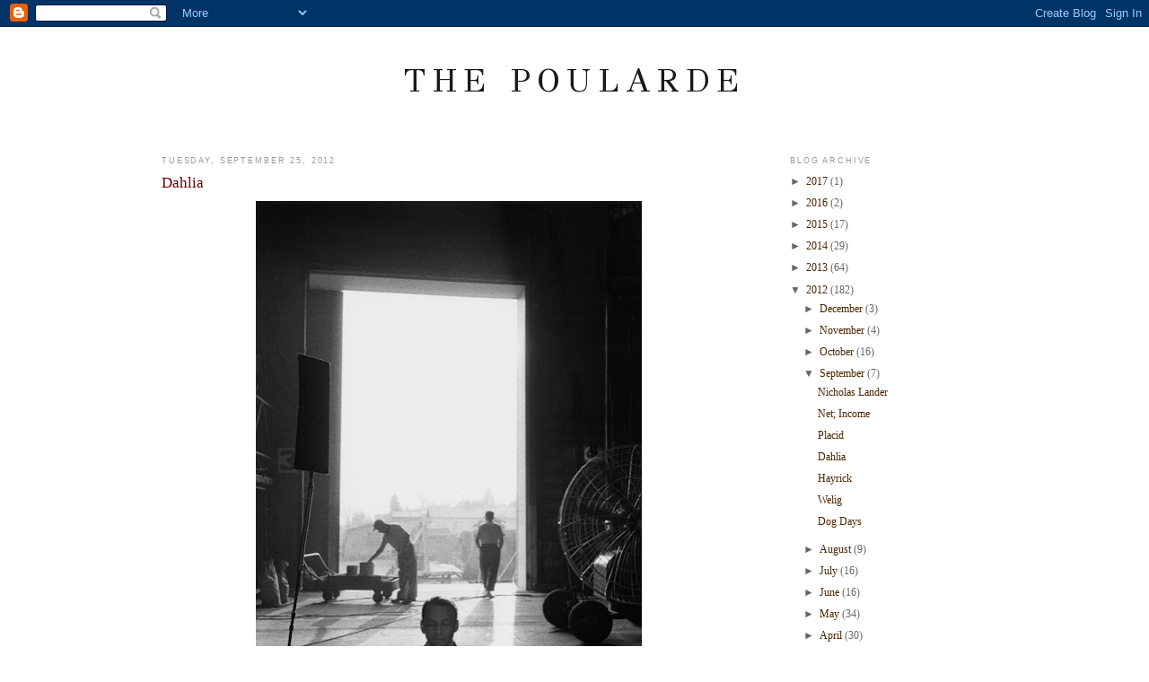

--- FILE ---
content_type: text/html; charset=UTF-8
request_url: http://www.thepoularde.com/2012/09/dahlia.html
body_size: 20506
content:
<!DOCTYPE html>
<html dir='ltr' xmlns='http://www.w3.org/1999/xhtml' xmlns:b='http://www.google.com/2005/gml/b' xmlns:data='http://www.google.com/2005/gml/data' xmlns:expr='http://www.google.com/2005/gml/expr'>
<head>
<link href='https://www.blogger.com/static/v1/widgets/2944754296-widget_css_bundle.css' rel='stylesheet' type='text/css'/>
<meta content='text/html; charset=UTF-8' http-equiv='Content-Type'/>
<meta content='blogger' name='generator'/>
<link href='http://www.thepoularde.com/favicon.ico' rel='icon' type='image/x-icon'/>
<link href='http://www.thepoularde.com/2012/09/dahlia.html' rel='canonical'/>
<link rel="alternate" type="application/atom+xml" title="The Poularde - Atom" href="http://www.thepoularde.com/feeds/posts/default" />
<link rel="alternate" type="application/rss+xml" title="The Poularde - RSS" href="http://www.thepoularde.com/feeds/posts/default?alt=rss" />
<link rel="service.post" type="application/atom+xml" title="The Poularde - Atom" href="https://www.blogger.com/feeds/8850398110004041432/posts/default" />

<link rel="alternate" type="application/atom+xml" title="The Poularde - Atom" href="http://www.thepoularde.com/feeds/8229614700215476470/comments/default" />
<!--Can't find substitution for tag [blog.ieCssRetrofitLinks]-->
<link href='https://blogger.googleusercontent.com/img/b/R29vZ2xl/AVvXsEgJfy0VBL7rebN68B4juBv-EfJB1XKxQf3clINeKxFSnKaq2YAu-I3mEC_mXDmsm-YN89BCbv7bHxNQ6qpxTmII_Xxsfg4jS0eh6w_xqpk27OVvZsz48wekkG7FW7ikgbDt6Q353CPSjMA/s640/Bob+Willoughby+-+Frank+Sinatra,+1954.jpg' rel='image_src'/>
<meta content='http://www.thepoularde.com/2012/09/dahlia.html' property='og:url'/>
<meta content='Dahlia' property='og:title'/>
<meta content='                  ' property='og:description'/>
<meta content='https://blogger.googleusercontent.com/img/b/R29vZ2xl/AVvXsEgJfy0VBL7rebN68B4juBv-EfJB1XKxQf3clINeKxFSnKaq2YAu-I3mEC_mXDmsm-YN89BCbv7bHxNQ6qpxTmII_Xxsfg4jS0eh6w_xqpk27OVvZsz48wekkG7FW7ikgbDt6Q353CPSjMA/w1200-h630-p-k-no-nu/Bob+Willoughby+-+Frank+Sinatra,+1954.jpg' property='og:image'/>
<title>The Poularde: Dahlia</title>
<style type='text/css'>@font-face{font-family:'GFS Didot';font-style:normal;font-weight:400;font-display:swap;src:url(//fonts.gstatic.com/s/gfsdidot/v18/Jqzh5TybZ9vZMWFssvwSHO3HNyOWAbdA.woff2)format('woff2');unicode-range:U+1F00-1FFF;}@font-face{font-family:'GFS Didot';font-style:normal;font-weight:400;font-display:swap;src:url(//fonts.gstatic.com/s/gfsdidot/v18/Jqzh5TybZ9vZMWFssvwSE-3HNyOWAbdA.woff2)format('woff2');unicode-range:U+0370-0377,U+037A-037F,U+0384-038A,U+038C,U+038E-03A1,U+03A3-03FF;}@font-face{font-family:'GFS Didot';font-style:normal;font-weight:400;font-display:swap;src:url(//fonts.gstatic.com/s/gfsdidot/v18/Jqzh5TybZ9vZMWFssvwSH-3HNyOWAbdA.woff2)format('woff2');unicode-range:U+0102-0103,U+0110-0111,U+0128-0129,U+0168-0169,U+01A0-01A1,U+01AF-01B0,U+0300-0301,U+0303-0304,U+0308-0309,U+0323,U+0329,U+1EA0-1EF9,U+20AB;}@font-face{font-family:'GFS Didot';font-style:normal;font-weight:400;font-display:swap;src:url(//fonts.gstatic.com/s/gfsdidot/v18/Jqzh5TybZ9vZMWFssvwSEO3HNyOWAQ.woff2)format('woff2');unicode-range:U+0000-00FF,U+0131,U+0152-0153,U+02BB-02BC,U+02C6,U+02DA,U+02DC,U+0304,U+0308,U+0329,U+2000-206F,U+20AC,U+2122,U+2191,U+2193,U+2212,U+2215,U+FEFF,U+FFFD;}</style>
<style id='page-skin-1' type='text/css'><!--
/*
-----------------------------------------------
Blogger Template Style
Name:     Minima
Designer: Douglas Bowman
URL:      www.stopdesign.com
Date:     26 Feb 2004
Updated by: Blogger Team
----------------------------------------------- */
/* Variable definitions
====================
<Variable name="bgcolor" description="Page Background Color"
type="color" default="#fff">
<Variable name="textcolor" description="Text Color"
type="color" default="#333">
<Variable name="linkcolor" description="Link Color"
type="color" default="#58a">
<Variable name="pagetitlecolor" description="Blog Title Color"
type="color" default="#666">
<Variable name="descriptioncolor" description="Blog Description Color"
type="color" default="#999">
<Variable name="titlecolor" description="Post Title Color"
type="color" default="#c60">
<Variable name="bordercolor" description="Border Color"
type="color" default="#ccc">
<Variable name="sidebarcolor" description="Sidebar Title Color"
type="color" default="#999">
<Variable name="sidebartextcolor" description="Sidebar Text Color"
type="color" default="#666">
<Variable name="visitedlinkcolor" description="Visited Link Color"
type="color" default="#999">
<Variable name="bodyfont" description="Text Font"
type="font" default="normal normal 100% Georgia, Serif">
<Variable name="headerfont" description="Sidebar Title Font"
type="font"
default="normal normal 78% 'Trebuchet MS',Trebuchet,Arial,Verdana,Sans-serif">
<Variable name="pagetitlefont" description="Blog Title Font"
type="font"
default="normal normal 300% Market Deco">
<Variable name="descriptionfont" description="Blog Description Font"
type="font"
default="normal normal 78% 'Trebuchet MS', Trebuchet, Arial, Verdana, Sans-serif">
<Variable name="postfooterfont" description="Post Footer Font"
type="font"
default="normal normal 78% 'Trebuchet MS', Trebuchet, Arial, Verdana, Sans-serif">
<Variable name="startSide" description="Side where text starts in blog language"
type="automatic" default="left">
<Variable name="endSide" description="Side where text ends in blog language"
type="automatic" default="right">
*/
/* Use this with templates/template-twocol.html */
body {
background:#ffffff;
margin:0;
color:#333333;
font:x-small Georgia Serif;
font-size/* */:/**/small;
font-size: /**/small;
text-align: center;
}
a:link {
color:#4c2600;
text-decoration:none;
}
a:visited {
color:#999999;
text-decoration:none;
}
a:hover {
color:#660000;
text-decoration:underline;
}
a img {
border-width:0;
}
/* Header
-----------------------------------------------
*/
#header-wrapper {
width:850px;
margin:0 auto 10px;
border:1px solid #ffffff;
}
#header-inner {
background-position: center;
margin-left: auto;
margin-right: auto;
}
#header {
margin: 5px;
border: 1px solid #ffffff;
text-align: center;
color:#191919;
}
#header h1 {
margin:5px 5px 0;
padding:15px 20px .25em;
line-height:1.2em;
text-transform:uppercase;
letter-spacing:.2em;
font: normal normal 300% GFS Didot;
}
#header a {
color:#191919;
text-decoration:none;
}
#header a:hover {
color:#191919;
}
#header .description {
margin:0 5px 5px;
padding:0 20px 15px;
max-width:920px;
text-transform:uppercase;
letter-spacing:.2em;
line-height: 1.4em;
font: normal normal 78% 'Trebuchet MS', Trebuchet, Arial, Verdana, Sans-serif;
color: #999999;
}
#header img {
margin-left: auto;
margin-right: auto;
}
/* Outer-Wrapper
----------------------------------------------- */
#outer-wrapper {
width: 920px;
margin:0 auto;
padding:10px;
text-align:left;
font: normal normal 94% Georgia, Serif;
}
#main-wrapper {
width: 640px;
float: left;
word-wrap: break-word; /* fix for long text breaking sidebar float in IE */
overflow: hidden;     /* fix for long non-text content breaking IE sidebar float */
}
#sidebar-wrapper {
width: 220px;
float: right;
word-wrap: break-word; /* fix for long text breaking sidebar float in IE */
overflow: hidden;      /* fix for long non-text content breaking IE sidebar float */
}
/* Headings
----------------------------------------------- */
h2 {
margin:1.5em 0 .75em;
font:normal normal 76% Trebuchet, Trebuchet MS, Arial, sans-serif;
line-height: 1.4em;
text-transform:uppercase;
letter-spacing:.2em;
color:#999999;
}
/* Posts
-----------------------------------------------
*/
h2.date-header {
margin:1.5em 0 .5em;
}
.post {
margin:.5em 0 1.5em;
border-bottom:1px dotted #ffffff;
padding-bottom:1.5em;
}
.post h3 {
margin:.25em 0 0;
padding:0 0 4px;
font-size:140%;
font-weight:normal;
line-height:1.4em;
color:#660000;
}
.post h3 a, .post h3 a:visited, .post h3 strong {
display:block;
text-decoration:none;
color:#660000;
font-weight:normal;
}
.post h3 strong, .post h3 a:hover {
color:#333333;
}
.post-body {
margin:0 0 .75em;
line-height:1.6em;
}
.post-body blockquote {
line-height:1.3em;
}
.post-footer {
margin: .75em 0;
color:#999999;
text-transform:uppercase;
letter-spacing:.1em;
font: normal normal 77% 'Trebuchet MS', Trebuchet, Arial, Verdana, Sans-serif;
line-height: 1.4em;
}
.comment-link {
margin-left:.6em;
}
.post img {
padding:4px;
border:1px solid #ffffff;
}
.post blockquote {
margin:1em 20px;
}
.post blockquote p {
margin:.75em 0;
}
/* Comments
----------------------------------------------- */
#comments h4 {
margin:1em 0;
font-weight: bold;
line-height: 1.4em;
text-transform:uppercase;
letter-spacing:.2em;
color: #999999;
}
#comments-block {
margin:1em 0 1.5em;
line-height:1.6em;
}
#comments-block .comment-author {
margin:.5em 0;
}
#comments-block .comment-body {
margin:.25em 0 0;
}
#comments-block .comment-footer {
margin:-.25em 0 2em;
line-height: 1.4em;
text-transform:uppercase;
letter-spacing:.1em;
}
#comments-block .comment-body p {
margin:0 0 .75em;
}
.deleted-comment {
font-style:italic;
color:gray;
}
#blog-pager-newer-link {
float: left;
}
#blog-pager-older-link {
float: right;
}
#blog-pager {
text-align: center;
}
.feed-links {
clear: both;
line-height: 2.5em;
}
/* Sidebar Content
----------------------------------------------- */
.sidebar {
color: #666666;
line-height: 1.5em;
}
.sidebar ul {
list-style:none;
margin:0 0 0;
padding:0 0 0;
}
.sidebar li {
margin:0;
padding-top:0;
padding-right:0;
padding-bottom:.25em;
padding-left:15px;
text-indent:-15px;
line-height:1.5em;
}
.sidebar .widget, .main .widget {
border-bottom:1px dotted #ffffff;
margin:0 0 1.5em;
padding:0 0 1.5em;
}
.main .Blog {
border-bottom-width: 0;
}
/* Profile
----------------------------------------------- */
.profile-img {
float: left;
margin-top: 0;
margin-right: 5px;
margin-bottom: 5px;
margin-left: 0;
padding: 4px;
border: 1px solid #ffffff;
}
.profile-data {
margin:0;
text-transform:uppercase;
letter-spacing:.1em;
font: normal normal 77% 'Trebuchet MS', Trebuchet, Arial, Verdana, Sans-serif;
color: #999999;
font-weight: bold;
line-height: 1.6em;
}
.profile-datablock {
margin:.5em 0 .5em;
}
.profile-textblock {
margin: 0.5em 0;
line-height: 1.6em;
}
.profile-link {
font: normal normal 77% 'Trebuchet MS', Trebuchet, Arial, Verdana, Sans-serif;
text-transform: uppercase;
letter-spacing: .1em;
}
/* Footer
----------------------------------------------- */
#footer {
width:660px;
clear:both;
margin:0 auto;
padding-top:15px;
line-height: 1.6em;
text-transform:uppercase;
letter-spacing:.1em;
text-align: center;
}

--></style>
<link href='https://www.blogger.com/dyn-css/authorization.css?targetBlogID=8850398110004041432&amp;zx=aee4f11b-bc82-4e87-ae34-1be3afc990de' media='none' onload='if(media!=&#39;all&#39;)media=&#39;all&#39;' rel='stylesheet'/><noscript><link href='https://www.blogger.com/dyn-css/authorization.css?targetBlogID=8850398110004041432&amp;zx=aee4f11b-bc82-4e87-ae34-1be3afc990de' rel='stylesheet'/></noscript>
<meta name='google-adsense-platform-account' content='ca-host-pub-1556223355139109'/>
<meta name='google-adsense-platform-domain' content='blogspot.com'/>

</head>
<body>
<div class='navbar section' id='navbar'><div class='widget Navbar' data-version='1' id='Navbar1'><script type="text/javascript">
    function setAttributeOnload(object, attribute, val) {
      if(window.addEventListener) {
        window.addEventListener('load',
          function(){ object[attribute] = val; }, false);
      } else {
        window.attachEvent('onload', function(){ object[attribute] = val; });
      }
    }
  </script>
<div id="navbar-iframe-container"></div>
<script type="text/javascript" src="https://apis.google.com/js/platform.js"></script>
<script type="text/javascript">
      gapi.load("gapi.iframes:gapi.iframes.style.bubble", function() {
        if (gapi.iframes && gapi.iframes.getContext) {
          gapi.iframes.getContext().openChild({
              url: 'https://www.blogger.com/navbar/8850398110004041432?po\x3d8229614700215476470\x26origin\x3dhttp://www.thepoularde.com',
              where: document.getElementById("navbar-iframe-container"),
              id: "navbar-iframe"
          });
        }
      });
    </script><script type="text/javascript">
(function() {
var script = document.createElement('script');
script.type = 'text/javascript';
script.src = '//pagead2.googlesyndication.com/pagead/js/google_top_exp.js';
var head = document.getElementsByTagName('head')[0];
if (head) {
head.appendChild(script);
}})();
</script>
</div></div>
<div id='outer-wrapper'><div id='wrap2'>
<!-- skip links for text browsers -->
<span id='skiplinks' style='display:none;'>
<a href='#main'>skip to main </a> |
      <a href='#sidebar'>skip to sidebar</a>
</span>
<div id='header-wrapper'>
<div class='header section' id='header'><div class='widget Header' data-version='1' id='Header1'>
<div id='header-inner'>
<div class='titlewrapper'>
<h1 class='title'>
<a href='http://www.thepoularde.com/'>
The Poularde
</a>
</h1>
</div>
<div class='descriptionwrapper'>
<p class='description'><span>
</span></p>
</div>
</div>
</div></div>
</div>
<div id='content-wrapper'>
<div id='crosscol-wrapper' style='text-align:center'>
<div class='crosscol no-items section' id='crosscol'></div>
</div>
<div id='main-wrapper'>
<div class='main section' id='main'><div class='widget Blog' data-version='1' id='Blog1'>
<div class='blog-posts hfeed'>

          <div class="date-outer">
        
<h2 class='date-header'><span>Tuesday, September 25, 2012</span></h2>

          <div class="date-posts">
        
<div class='post-outer'>
<div class='post hentry uncustomized-post-template' itemprop='blogPost' itemscope='itemscope' itemtype='http://schema.org/BlogPosting'>
<meta content='https://blogger.googleusercontent.com/img/b/R29vZ2xl/AVvXsEgJfy0VBL7rebN68B4juBv-EfJB1XKxQf3clINeKxFSnKaq2YAu-I3mEC_mXDmsm-YN89BCbv7bHxNQ6qpxTmII_Xxsfg4jS0eh6w_xqpk27OVvZsz48wekkG7FW7ikgbDt6Q353CPSjMA/s640/Bob+Willoughby+-+Frank+Sinatra,+1954.jpg' itemprop='image_url'/>
<meta content='8850398110004041432' itemprop='blogId'/>
<meta content='8229614700215476470' itemprop='postId'/>
<a name='8229614700215476470'></a>
<h3 class='post-title entry-title' itemprop='name'>
Dahlia
</h3>
<div class='post-header'>
<div class='post-header-line-1'></div>
</div>
<div class='post-body entry-content' id='post-body-8229614700215476470' itemprop='description articleBody'>
<div class="separator" style="clear: both; text-align: center;">
<a href="https://blogger.googleusercontent.com/img/b/R29vZ2xl/AVvXsEgJfy0VBL7rebN68B4juBv-EfJB1XKxQf3clINeKxFSnKaq2YAu-I3mEC_mXDmsm-YN89BCbv7bHxNQ6qpxTmII_Xxsfg4jS0eh6w_xqpk27OVvZsz48wekkG7FW7ikgbDt6Q353CPSjMA/s1600/Bob+Willoughby+-+Frank+Sinatra,+1954.jpg" imageanchor="1" style="margin-left: 1em; margin-right: 1em;"><img border="0" height="640" src="https://blogger.googleusercontent.com/img/b/R29vZ2xl/AVvXsEgJfy0VBL7rebN68B4juBv-EfJB1XKxQf3clINeKxFSnKaq2YAu-I3mEC_mXDmsm-YN89BCbv7bHxNQ6qpxTmII_Xxsfg4jS0eh6w_xqpk27OVvZsz48wekkG7FW7ikgbDt6Q353CPSjMA/s640/Bob+Willoughby+-+Frank+Sinatra,+1954.jpg" width="430" /></a></div>
<br />
<div class="separator" style="clear: both; text-align: center;">
<a href="https://blogger.googleusercontent.com/img/b/R29vZ2xl/AVvXsEhJ2TpBldHZ2HL9A2AL9ImUcCT38Msxa2JYPM3WDYyNpAQpA_dsF8Jd2hEgUNuQPl_pubLHySrfwwD1HB5hGOHbHV7Fr7iVNqMRdFN1oqpPRj0RreikC5X6Vwl2mfjSANONvEdkCWjgyYE/s1600/Boss+-+Triumph+Wheelie,+1954.png" imageanchor="1" style="margin-left: 1em; margin-right: 1em;"><img border="0" height="640" src="https://blogger.googleusercontent.com/img/b/R29vZ2xl/AVvXsEhJ2TpBldHZ2HL9A2AL9ImUcCT38Msxa2JYPM3WDYyNpAQpA_dsF8Jd2hEgUNuQPl_pubLHySrfwwD1HB5hGOHbHV7Fr7iVNqMRdFN1oqpPRj0RreikC5X6Vwl2mfjSANONvEdkCWjgyYE/s640/Boss+-+Triumph+Wheelie,+1954.png" width="502" /></a></div>
<br />
<div class="separator" style="clear: both; text-align: center;">
<a href="https://blogger.googleusercontent.com/img/b/R29vZ2xl/AVvXsEge0HKZo3xbY96Ng7HVqWJJXkEV7-6Fao1B8XZyMWm6FWUoe3jwlbJt_TkmHVpyVTLpjHaZI_7Mj25y_9-vCZ2yMep6TyybylFc_qkJYplAIOF0ehH1LwDoHMtkcN-7_q7I_NlSmUCT7pA/s1600/C+-+Robert+Moses&#39;+Cross+Manhattan+Arterials,+1960.jpg" imageanchor="1" style="margin-left: 1em; margin-right: 1em;"><img border="0" height="480" src="https://blogger.googleusercontent.com/img/b/R29vZ2xl/AVvXsEge0HKZo3xbY96Ng7HVqWJJXkEV7-6Fao1B8XZyMWm6FWUoe3jwlbJt_TkmHVpyVTLpjHaZI_7Mj25y_9-vCZ2yMep6TyybylFc_qkJYplAIOF0ehH1LwDoHMtkcN-7_q7I_NlSmUCT7pA/s640/C+-+Robert+Moses&#39;+Cross+Manhattan+Arterials,+1960.jpg" width="640" /></a></div>
<br />
<div class="separator" style="clear: both; text-align: center;">
<a href="https://blogger.googleusercontent.com/img/b/R29vZ2xl/AVvXsEhw-Jny-YoanAnUDt4Y9Ijkoy14T2j984P1sYBymRNbQb_1nUNFDX9MBDoG11Pwg7heiJ6dJnFcy4eNDLHkq3_Ph2dcR5cJr9MeqSgq5nV7yejfcDx1X9wGHTf_0Cg2M-7DCUj1BBHX5QE/s1600/NYC+Cooper+Square+-+Elevated+Train,+1917.jpg" imageanchor="1" style="margin-left: 1em; margin-right: 1em;"><img border="0" height="410" src="https://blogger.googleusercontent.com/img/b/R29vZ2xl/AVvXsEhw-Jny-YoanAnUDt4Y9Ijkoy14T2j984P1sYBymRNbQb_1nUNFDX9MBDoG11Pwg7heiJ6dJnFcy4eNDLHkq3_Ph2dcR5cJr9MeqSgq5nV7yejfcDx1X9wGHTf_0Cg2M-7DCUj1BBHX5QE/s640/NYC+Cooper+Square+-+Elevated+Train,+1917.jpg" width="640" /></a></div>
<br />
<div class="separator" style="clear: both; text-align: center;">
<a href="https://blogger.googleusercontent.com/img/b/R29vZ2xl/AVvXsEgxgk2-dyMuvSJYs3PvHuv6xpppyBID_-al8xSt3B682MIq_1kzAkr2lr-VH7hYBHAmesSqE2fkHjbwjRvsId2qFigJAVFwlXS20VgPgR3duZX_RUX6b642PUNNCg_-Qbn53GAHBRq7oQA/s1600/U.S.+Army+-+Seoul,+Railway+Bridge+Bombing,+July+1950.jpg" imageanchor="1" style="margin-left: 1em; margin-right: 1em;"><img border="0" height="500" src="https://blogger.googleusercontent.com/img/b/R29vZ2xl/AVvXsEgxgk2-dyMuvSJYs3PvHuv6xpppyBID_-al8xSt3B682MIq_1kzAkr2lr-VH7hYBHAmesSqE2fkHjbwjRvsId2qFigJAVFwlXS20VgPgR3duZX_RUX6b642PUNNCg_-Qbn53GAHBRq7oQA/s640/U.S.+Army+-+Seoul,+Railway+Bridge+Bombing,+July+1950.jpg" width="640" /></a></div>
<div style="text-align: center;">
<br /></div>
<div style="text-align: center;">
<iframe allowfullscreen="allowfullscreen" frameborder="0" height="480" src="http://www.youtube.com/embed/IrVnm66joQk?rel=0" width="640"></iframe></div>
<div style='clear: both;'></div>
</div>
<div class='post-footer'>
<div class='post-footer-line post-footer-line-1'>
<span class='post-author vcard'>
Posted by
<span class='fn' itemprop='author' itemscope='itemscope' itemtype='http://schema.org/Person'>
<meta content='https://www.blogger.com/profile/15711116303146718900' itemprop='url'/>
<a class='g-profile' href='https://www.blogger.com/profile/15711116303146718900' rel='author' title='author profile'>
<span itemprop='name'>The Poularde</span>
</a>
</span>
</span>
<span class='post-timestamp'>
at
<meta content='http://www.thepoularde.com/2012/09/dahlia.html' itemprop='url'/>
<a class='timestamp-link' href='http://www.thepoularde.com/2012/09/dahlia.html' rel='bookmark' title='permanent link'><abbr class='published' itemprop='datePublished' title='2012-09-25T00:23:00-04:00'>00:23</abbr></a>
</span>
<span class='post-comment-link'>
</span>
<span class='post-icons'>
<span class='item-control blog-admin pid-722405067'>
<a href='https://www.blogger.com/post-edit.g?blogID=8850398110004041432&postID=8229614700215476470&from=pencil' title='Edit Post'>
<img alt='' class='icon-action' height='18' src='https://resources.blogblog.com/img/icon18_edit_allbkg.gif' width='18'/>
</a>
</span>
</span>
<div class='post-share-buttons goog-inline-block'>
</div>
</div>
<div class='post-footer-line post-footer-line-2'>
<span class='post-labels'>
Labels:
<a href='http://www.thepoularde.com/search/label/aerial' rel='tag'>aerial</a>,
<a href='http://www.thepoularde.com/search/label/architecture' rel='tag'>architecture</a>,
<a href='http://www.thepoularde.com/search/label/east%20village' rel='tag'>east village</a>,
<a href='http://www.thepoularde.com/search/label/explosion' rel='tag'>explosion</a>,
<a href='http://www.thepoularde.com/search/label/infrastructure' rel='tag'>infrastructure</a>,
<a href='http://www.thepoularde.com/search/label/jazz' rel='tag'>jazz</a>,
<a href='http://www.thepoularde.com/search/label/korea' rel='tag'>korea</a>,
<a href='http://www.thepoularde.com/search/label/manhattan' rel='tag'>manhattan</a>,
<a href='http://www.thepoularde.com/search/label/motorcycle' rel='tag'>motorcycle</a>,
<a href='http://www.thepoularde.com/search/label/music' rel='tag'>music</a>,
<a href='http://www.thepoularde.com/search/label/new%20york' rel='tag'>new york</a>,
<a href='http://www.thepoularde.com/search/label/photo' rel='tag'>photo</a>,
<a href='http://www.thepoularde.com/search/label/singer' rel='tag'>singer</a>,
<a href='http://www.thepoularde.com/search/label/transportation' rel='tag'>transportation</a>,
<a href='http://www.thepoularde.com/search/label/urban%20planning' rel='tag'>urban planning</a>,
<a href='http://www.thepoularde.com/search/label/war' rel='tag'>war</a>
</span>
</div>
<div class='post-footer-line post-footer-line-3'>
<span class='post-location'>
</span>
</div>
</div>
</div>
<div class='comments' id='comments'>
<a name='comments'></a>
<h4>No comments:</h4>
<div id='Blog1_comments-block-wrapper'>
<dl class='avatar-comment-indent' id='comments-block'>
</dl>
</div>
<p class='comment-footer'>
<a href='https://www.blogger.com/comment/fullpage/post/8850398110004041432/8229614700215476470' onclick=''>Post a Comment</a>
</p>
</div>
</div>

        </div></div>
      
</div>
<div class='blog-pager' id='blog-pager'>
<span id='blog-pager-newer-link'>
<a class='blog-pager-newer-link' href='http://www.thepoularde.com/2012/09/placid.html' id='Blog1_blog-pager-newer-link' title='Newer Post'>Newer Post</a>
</span>
<span id='blog-pager-older-link'>
<a class='blog-pager-older-link' href='http://www.thepoularde.com/2012/09/hayrick.html' id='Blog1_blog-pager-older-link' title='Older Post'>Older Post</a>
</span>
<a class='home-link' href='http://www.thepoularde.com/'>Home</a>
</div>
<div class='clear'></div>
<div class='post-feeds'>
<div class='feed-links'>
Subscribe to:
<a class='feed-link' href='http://www.thepoularde.com/feeds/8229614700215476470/comments/default' target='_blank' type='application/atom+xml'>Post Comments (Atom)</a>
</div>
</div>
</div></div>
</div>
<div id='sidebar-wrapper'>
<div class='sidebar section' id='sidebar'><div class='widget BlogArchive' data-version='1' id='BlogArchive1'>
<h2>Blog Archive</h2>
<div class='widget-content'>
<div id='ArchiveList'>
<div id='BlogArchive1_ArchiveList'>
<ul class='hierarchy'>
<li class='archivedate collapsed'>
<a class='toggle' href='javascript:void(0)'>
<span class='zippy'>

        &#9658;&#160;
      
</span>
</a>
<a class='post-count-link' href='http://www.thepoularde.com/2017/'>
2017
</a>
<span class='post-count' dir='ltr'>(1)</span>
<ul class='hierarchy'>
<li class='archivedate collapsed'>
<a class='toggle' href='javascript:void(0)'>
<span class='zippy'>

        &#9658;&#160;
      
</span>
</a>
<a class='post-count-link' href='http://www.thepoularde.com/2017/04/'>
April
</a>
<span class='post-count' dir='ltr'>(1)</span>
</li>
</ul>
</li>
</ul>
<ul class='hierarchy'>
<li class='archivedate collapsed'>
<a class='toggle' href='javascript:void(0)'>
<span class='zippy'>

        &#9658;&#160;
      
</span>
</a>
<a class='post-count-link' href='http://www.thepoularde.com/2016/'>
2016
</a>
<span class='post-count' dir='ltr'>(2)</span>
<ul class='hierarchy'>
<li class='archivedate collapsed'>
<a class='toggle' href='javascript:void(0)'>
<span class='zippy'>

        &#9658;&#160;
      
</span>
</a>
<a class='post-count-link' href='http://www.thepoularde.com/2016/05/'>
May
</a>
<span class='post-count' dir='ltr'>(1)</span>
</li>
</ul>
<ul class='hierarchy'>
<li class='archivedate collapsed'>
<a class='toggle' href='javascript:void(0)'>
<span class='zippy'>

        &#9658;&#160;
      
</span>
</a>
<a class='post-count-link' href='http://www.thepoularde.com/2016/03/'>
March
</a>
<span class='post-count' dir='ltr'>(1)</span>
</li>
</ul>
</li>
</ul>
<ul class='hierarchy'>
<li class='archivedate collapsed'>
<a class='toggle' href='javascript:void(0)'>
<span class='zippy'>

        &#9658;&#160;
      
</span>
</a>
<a class='post-count-link' href='http://www.thepoularde.com/2015/'>
2015
</a>
<span class='post-count' dir='ltr'>(17)</span>
<ul class='hierarchy'>
<li class='archivedate collapsed'>
<a class='toggle' href='javascript:void(0)'>
<span class='zippy'>

        &#9658;&#160;
      
</span>
</a>
<a class='post-count-link' href='http://www.thepoularde.com/2015/11/'>
November
</a>
<span class='post-count' dir='ltr'>(1)</span>
</li>
</ul>
<ul class='hierarchy'>
<li class='archivedate collapsed'>
<a class='toggle' href='javascript:void(0)'>
<span class='zippy'>

        &#9658;&#160;
      
</span>
</a>
<a class='post-count-link' href='http://www.thepoularde.com/2015/10/'>
October
</a>
<span class='post-count' dir='ltr'>(1)</span>
</li>
</ul>
<ul class='hierarchy'>
<li class='archivedate collapsed'>
<a class='toggle' href='javascript:void(0)'>
<span class='zippy'>

        &#9658;&#160;
      
</span>
</a>
<a class='post-count-link' href='http://www.thepoularde.com/2015/09/'>
September
</a>
<span class='post-count' dir='ltr'>(2)</span>
</li>
</ul>
<ul class='hierarchy'>
<li class='archivedate collapsed'>
<a class='toggle' href='javascript:void(0)'>
<span class='zippy'>

        &#9658;&#160;
      
</span>
</a>
<a class='post-count-link' href='http://www.thepoularde.com/2015/07/'>
July
</a>
<span class='post-count' dir='ltr'>(1)</span>
</li>
</ul>
<ul class='hierarchy'>
<li class='archivedate collapsed'>
<a class='toggle' href='javascript:void(0)'>
<span class='zippy'>

        &#9658;&#160;
      
</span>
</a>
<a class='post-count-link' href='http://www.thepoularde.com/2015/06/'>
June
</a>
<span class='post-count' dir='ltr'>(1)</span>
</li>
</ul>
<ul class='hierarchy'>
<li class='archivedate collapsed'>
<a class='toggle' href='javascript:void(0)'>
<span class='zippy'>

        &#9658;&#160;
      
</span>
</a>
<a class='post-count-link' href='http://www.thepoularde.com/2015/05/'>
May
</a>
<span class='post-count' dir='ltr'>(3)</span>
</li>
</ul>
<ul class='hierarchy'>
<li class='archivedate collapsed'>
<a class='toggle' href='javascript:void(0)'>
<span class='zippy'>

        &#9658;&#160;
      
</span>
</a>
<a class='post-count-link' href='http://www.thepoularde.com/2015/04/'>
April
</a>
<span class='post-count' dir='ltr'>(3)</span>
</li>
</ul>
<ul class='hierarchy'>
<li class='archivedate collapsed'>
<a class='toggle' href='javascript:void(0)'>
<span class='zippy'>

        &#9658;&#160;
      
</span>
</a>
<a class='post-count-link' href='http://www.thepoularde.com/2015/03/'>
March
</a>
<span class='post-count' dir='ltr'>(3)</span>
</li>
</ul>
<ul class='hierarchy'>
<li class='archivedate collapsed'>
<a class='toggle' href='javascript:void(0)'>
<span class='zippy'>

        &#9658;&#160;
      
</span>
</a>
<a class='post-count-link' href='http://www.thepoularde.com/2015/02/'>
February
</a>
<span class='post-count' dir='ltr'>(1)</span>
</li>
</ul>
<ul class='hierarchy'>
<li class='archivedate collapsed'>
<a class='toggle' href='javascript:void(0)'>
<span class='zippy'>

        &#9658;&#160;
      
</span>
</a>
<a class='post-count-link' href='http://www.thepoularde.com/2015/01/'>
January
</a>
<span class='post-count' dir='ltr'>(1)</span>
</li>
</ul>
</li>
</ul>
<ul class='hierarchy'>
<li class='archivedate collapsed'>
<a class='toggle' href='javascript:void(0)'>
<span class='zippy'>

        &#9658;&#160;
      
</span>
</a>
<a class='post-count-link' href='http://www.thepoularde.com/2014/'>
2014
</a>
<span class='post-count' dir='ltr'>(29)</span>
<ul class='hierarchy'>
<li class='archivedate collapsed'>
<a class='toggle' href='javascript:void(0)'>
<span class='zippy'>

        &#9658;&#160;
      
</span>
</a>
<a class='post-count-link' href='http://www.thepoularde.com/2014/12/'>
December
</a>
<span class='post-count' dir='ltr'>(2)</span>
</li>
</ul>
<ul class='hierarchy'>
<li class='archivedate collapsed'>
<a class='toggle' href='javascript:void(0)'>
<span class='zippy'>

        &#9658;&#160;
      
</span>
</a>
<a class='post-count-link' href='http://www.thepoularde.com/2014/11/'>
November
</a>
<span class='post-count' dir='ltr'>(4)</span>
</li>
</ul>
<ul class='hierarchy'>
<li class='archivedate collapsed'>
<a class='toggle' href='javascript:void(0)'>
<span class='zippy'>

        &#9658;&#160;
      
</span>
</a>
<a class='post-count-link' href='http://www.thepoularde.com/2014/10/'>
October
</a>
<span class='post-count' dir='ltr'>(2)</span>
</li>
</ul>
<ul class='hierarchy'>
<li class='archivedate collapsed'>
<a class='toggle' href='javascript:void(0)'>
<span class='zippy'>

        &#9658;&#160;
      
</span>
</a>
<a class='post-count-link' href='http://www.thepoularde.com/2014/08/'>
August
</a>
<span class='post-count' dir='ltr'>(1)</span>
</li>
</ul>
<ul class='hierarchy'>
<li class='archivedate collapsed'>
<a class='toggle' href='javascript:void(0)'>
<span class='zippy'>

        &#9658;&#160;
      
</span>
</a>
<a class='post-count-link' href='http://www.thepoularde.com/2014/07/'>
July
</a>
<span class='post-count' dir='ltr'>(2)</span>
</li>
</ul>
<ul class='hierarchy'>
<li class='archivedate collapsed'>
<a class='toggle' href='javascript:void(0)'>
<span class='zippy'>

        &#9658;&#160;
      
</span>
</a>
<a class='post-count-link' href='http://www.thepoularde.com/2014/06/'>
June
</a>
<span class='post-count' dir='ltr'>(3)</span>
</li>
</ul>
<ul class='hierarchy'>
<li class='archivedate collapsed'>
<a class='toggle' href='javascript:void(0)'>
<span class='zippy'>

        &#9658;&#160;
      
</span>
</a>
<a class='post-count-link' href='http://www.thepoularde.com/2014/05/'>
May
</a>
<span class='post-count' dir='ltr'>(3)</span>
</li>
</ul>
<ul class='hierarchy'>
<li class='archivedate collapsed'>
<a class='toggle' href='javascript:void(0)'>
<span class='zippy'>

        &#9658;&#160;
      
</span>
</a>
<a class='post-count-link' href='http://www.thepoularde.com/2014/04/'>
April
</a>
<span class='post-count' dir='ltr'>(4)</span>
</li>
</ul>
<ul class='hierarchy'>
<li class='archivedate collapsed'>
<a class='toggle' href='javascript:void(0)'>
<span class='zippy'>

        &#9658;&#160;
      
</span>
</a>
<a class='post-count-link' href='http://www.thepoularde.com/2014/03/'>
March
</a>
<span class='post-count' dir='ltr'>(1)</span>
</li>
</ul>
<ul class='hierarchy'>
<li class='archivedate collapsed'>
<a class='toggle' href='javascript:void(0)'>
<span class='zippy'>

        &#9658;&#160;
      
</span>
</a>
<a class='post-count-link' href='http://www.thepoularde.com/2014/02/'>
February
</a>
<span class='post-count' dir='ltr'>(3)</span>
</li>
</ul>
<ul class='hierarchy'>
<li class='archivedate collapsed'>
<a class='toggle' href='javascript:void(0)'>
<span class='zippy'>

        &#9658;&#160;
      
</span>
</a>
<a class='post-count-link' href='http://www.thepoularde.com/2014/01/'>
January
</a>
<span class='post-count' dir='ltr'>(4)</span>
</li>
</ul>
</li>
</ul>
<ul class='hierarchy'>
<li class='archivedate collapsed'>
<a class='toggle' href='javascript:void(0)'>
<span class='zippy'>

        &#9658;&#160;
      
</span>
</a>
<a class='post-count-link' href='http://www.thepoularde.com/2013/'>
2013
</a>
<span class='post-count' dir='ltr'>(64)</span>
<ul class='hierarchy'>
<li class='archivedate collapsed'>
<a class='toggle' href='javascript:void(0)'>
<span class='zippy'>

        &#9658;&#160;
      
</span>
</a>
<a class='post-count-link' href='http://www.thepoularde.com/2013/12/'>
December
</a>
<span class='post-count' dir='ltr'>(2)</span>
</li>
</ul>
<ul class='hierarchy'>
<li class='archivedate collapsed'>
<a class='toggle' href='javascript:void(0)'>
<span class='zippy'>

        &#9658;&#160;
      
</span>
</a>
<a class='post-count-link' href='http://www.thepoularde.com/2013/11/'>
November
</a>
<span class='post-count' dir='ltr'>(4)</span>
</li>
</ul>
<ul class='hierarchy'>
<li class='archivedate collapsed'>
<a class='toggle' href='javascript:void(0)'>
<span class='zippy'>

        &#9658;&#160;
      
</span>
</a>
<a class='post-count-link' href='http://www.thepoularde.com/2013/10/'>
October
</a>
<span class='post-count' dir='ltr'>(2)</span>
</li>
</ul>
<ul class='hierarchy'>
<li class='archivedate collapsed'>
<a class='toggle' href='javascript:void(0)'>
<span class='zippy'>

        &#9658;&#160;
      
</span>
</a>
<a class='post-count-link' href='http://www.thepoularde.com/2013/09/'>
September
</a>
<span class='post-count' dir='ltr'>(3)</span>
</li>
</ul>
<ul class='hierarchy'>
<li class='archivedate collapsed'>
<a class='toggle' href='javascript:void(0)'>
<span class='zippy'>

        &#9658;&#160;
      
</span>
</a>
<a class='post-count-link' href='http://www.thepoularde.com/2013/08/'>
August
</a>
<span class='post-count' dir='ltr'>(5)</span>
</li>
</ul>
<ul class='hierarchy'>
<li class='archivedate collapsed'>
<a class='toggle' href='javascript:void(0)'>
<span class='zippy'>

        &#9658;&#160;
      
</span>
</a>
<a class='post-count-link' href='http://www.thepoularde.com/2013/07/'>
July
</a>
<span class='post-count' dir='ltr'>(19)</span>
</li>
</ul>
<ul class='hierarchy'>
<li class='archivedate collapsed'>
<a class='toggle' href='javascript:void(0)'>
<span class='zippy'>

        &#9658;&#160;
      
</span>
</a>
<a class='post-count-link' href='http://www.thepoularde.com/2013/06/'>
June
</a>
<span class='post-count' dir='ltr'>(4)</span>
</li>
</ul>
<ul class='hierarchy'>
<li class='archivedate collapsed'>
<a class='toggle' href='javascript:void(0)'>
<span class='zippy'>

        &#9658;&#160;
      
</span>
</a>
<a class='post-count-link' href='http://www.thepoularde.com/2013/05/'>
May
</a>
<span class='post-count' dir='ltr'>(5)</span>
</li>
</ul>
<ul class='hierarchy'>
<li class='archivedate collapsed'>
<a class='toggle' href='javascript:void(0)'>
<span class='zippy'>

        &#9658;&#160;
      
</span>
</a>
<a class='post-count-link' href='http://www.thepoularde.com/2013/04/'>
April
</a>
<span class='post-count' dir='ltr'>(5)</span>
</li>
</ul>
<ul class='hierarchy'>
<li class='archivedate collapsed'>
<a class='toggle' href='javascript:void(0)'>
<span class='zippy'>

        &#9658;&#160;
      
</span>
</a>
<a class='post-count-link' href='http://www.thepoularde.com/2013/03/'>
March
</a>
<span class='post-count' dir='ltr'>(6)</span>
</li>
</ul>
<ul class='hierarchy'>
<li class='archivedate collapsed'>
<a class='toggle' href='javascript:void(0)'>
<span class='zippy'>

        &#9658;&#160;
      
</span>
</a>
<a class='post-count-link' href='http://www.thepoularde.com/2013/02/'>
February
</a>
<span class='post-count' dir='ltr'>(5)</span>
</li>
</ul>
<ul class='hierarchy'>
<li class='archivedate collapsed'>
<a class='toggle' href='javascript:void(0)'>
<span class='zippy'>

        &#9658;&#160;
      
</span>
</a>
<a class='post-count-link' href='http://www.thepoularde.com/2013/01/'>
January
</a>
<span class='post-count' dir='ltr'>(4)</span>
</li>
</ul>
</li>
</ul>
<ul class='hierarchy'>
<li class='archivedate expanded'>
<a class='toggle' href='javascript:void(0)'>
<span class='zippy toggle-open'>

        &#9660;&#160;
      
</span>
</a>
<a class='post-count-link' href='http://www.thepoularde.com/2012/'>
2012
</a>
<span class='post-count' dir='ltr'>(182)</span>
<ul class='hierarchy'>
<li class='archivedate collapsed'>
<a class='toggle' href='javascript:void(0)'>
<span class='zippy'>

        &#9658;&#160;
      
</span>
</a>
<a class='post-count-link' href='http://www.thepoularde.com/2012/12/'>
December
</a>
<span class='post-count' dir='ltr'>(3)</span>
</li>
</ul>
<ul class='hierarchy'>
<li class='archivedate collapsed'>
<a class='toggle' href='javascript:void(0)'>
<span class='zippy'>

        &#9658;&#160;
      
</span>
</a>
<a class='post-count-link' href='http://www.thepoularde.com/2012/11/'>
November
</a>
<span class='post-count' dir='ltr'>(4)</span>
</li>
</ul>
<ul class='hierarchy'>
<li class='archivedate collapsed'>
<a class='toggle' href='javascript:void(0)'>
<span class='zippy'>

        &#9658;&#160;
      
</span>
</a>
<a class='post-count-link' href='http://www.thepoularde.com/2012/10/'>
October
</a>
<span class='post-count' dir='ltr'>(16)</span>
</li>
</ul>
<ul class='hierarchy'>
<li class='archivedate expanded'>
<a class='toggle' href='javascript:void(0)'>
<span class='zippy toggle-open'>

        &#9660;&#160;
      
</span>
</a>
<a class='post-count-link' href='http://www.thepoularde.com/2012/09/'>
September
</a>
<span class='post-count' dir='ltr'>(7)</span>
<ul class='posts'>
<li><a href='http://www.thepoularde.com/2012/09/nicholas-lander.html'>Nicholas Lander</a></li>
<li><a href='http://www.thepoularde.com/2012/09/net-income.html'>Net; Income</a></li>
<li><a href='http://www.thepoularde.com/2012/09/placid.html'>Placid</a></li>
<li><a href='http://www.thepoularde.com/2012/09/dahlia.html'>Dahlia</a></li>
<li><a href='http://www.thepoularde.com/2012/09/hayrick.html'>Hayrick</a></li>
<li><a href='http://www.thepoularde.com/2012/09/welig.html'>Welig</a></li>
<li><a href='http://www.thepoularde.com/2012/09/dog-days.html'>Dog Days</a></li>
</ul>
</li>
</ul>
<ul class='hierarchy'>
<li class='archivedate collapsed'>
<a class='toggle' href='javascript:void(0)'>
<span class='zippy'>

        &#9658;&#160;
      
</span>
</a>
<a class='post-count-link' href='http://www.thepoularde.com/2012/08/'>
August
</a>
<span class='post-count' dir='ltr'>(9)</span>
</li>
</ul>
<ul class='hierarchy'>
<li class='archivedate collapsed'>
<a class='toggle' href='javascript:void(0)'>
<span class='zippy'>

        &#9658;&#160;
      
</span>
</a>
<a class='post-count-link' href='http://www.thepoularde.com/2012/07/'>
July
</a>
<span class='post-count' dir='ltr'>(16)</span>
</li>
</ul>
<ul class='hierarchy'>
<li class='archivedate collapsed'>
<a class='toggle' href='javascript:void(0)'>
<span class='zippy'>

        &#9658;&#160;
      
</span>
</a>
<a class='post-count-link' href='http://www.thepoularde.com/2012/06/'>
June
</a>
<span class='post-count' dir='ltr'>(16)</span>
</li>
</ul>
<ul class='hierarchy'>
<li class='archivedate collapsed'>
<a class='toggle' href='javascript:void(0)'>
<span class='zippy'>

        &#9658;&#160;
      
</span>
</a>
<a class='post-count-link' href='http://www.thepoularde.com/2012/05/'>
May
</a>
<span class='post-count' dir='ltr'>(34)</span>
</li>
</ul>
<ul class='hierarchy'>
<li class='archivedate collapsed'>
<a class='toggle' href='javascript:void(0)'>
<span class='zippy'>

        &#9658;&#160;
      
</span>
</a>
<a class='post-count-link' href='http://www.thepoularde.com/2012/04/'>
April
</a>
<span class='post-count' dir='ltr'>(30)</span>
</li>
</ul>
<ul class='hierarchy'>
<li class='archivedate collapsed'>
<a class='toggle' href='javascript:void(0)'>
<span class='zippy'>

        &#9658;&#160;
      
</span>
</a>
<a class='post-count-link' href='http://www.thepoularde.com/2012/03/'>
March
</a>
<span class='post-count' dir='ltr'>(17)</span>
</li>
</ul>
<ul class='hierarchy'>
<li class='archivedate collapsed'>
<a class='toggle' href='javascript:void(0)'>
<span class='zippy'>

        &#9658;&#160;
      
</span>
</a>
<a class='post-count-link' href='http://www.thepoularde.com/2012/02/'>
February
</a>
<span class='post-count' dir='ltr'>(11)</span>
</li>
</ul>
<ul class='hierarchy'>
<li class='archivedate collapsed'>
<a class='toggle' href='javascript:void(0)'>
<span class='zippy'>

        &#9658;&#160;
      
</span>
</a>
<a class='post-count-link' href='http://www.thepoularde.com/2012/01/'>
January
</a>
<span class='post-count' dir='ltr'>(19)</span>
</li>
</ul>
</li>
</ul>
<ul class='hierarchy'>
<li class='archivedate collapsed'>
<a class='toggle' href='javascript:void(0)'>
<span class='zippy'>

        &#9658;&#160;
      
</span>
</a>
<a class='post-count-link' href='http://www.thepoularde.com/2011/'>
2011
</a>
<span class='post-count' dir='ltr'>(215)</span>
<ul class='hierarchy'>
<li class='archivedate collapsed'>
<a class='toggle' href='javascript:void(0)'>
<span class='zippy'>

        &#9658;&#160;
      
</span>
</a>
<a class='post-count-link' href='http://www.thepoularde.com/2011/12/'>
December
</a>
<span class='post-count' dir='ltr'>(28)</span>
</li>
</ul>
<ul class='hierarchy'>
<li class='archivedate collapsed'>
<a class='toggle' href='javascript:void(0)'>
<span class='zippy'>

        &#9658;&#160;
      
</span>
</a>
<a class='post-count-link' href='http://www.thepoularde.com/2011/11/'>
November
</a>
<span class='post-count' dir='ltr'>(27)</span>
</li>
</ul>
<ul class='hierarchy'>
<li class='archivedate collapsed'>
<a class='toggle' href='javascript:void(0)'>
<span class='zippy'>

        &#9658;&#160;
      
</span>
</a>
<a class='post-count-link' href='http://www.thepoularde.com/2011/10/'>
October
</a>
<span class='post-count' dir='ltr'>(36)</span>
</li>
</ul>
<ul class='hierarchy'>
<li class='archivedate collapsed'>
<a class='toggle' href='javascript:void(0)'>
<span class='zippy'>

        &#9658;&#160;
      
</span>
</a>
<a class='post-count-link' href='http://www.thepoularde.com/2011/09/'>
September
</a>
<span class='post-count' dir='ltr'>(24)</span>
</li>
</ul>
<ul class='hierarchy'>
<li class='archivedate collapsed'>
<a class='toggle' href='javascript:void(0)'>
<span class='zippy'>

        &#9658;&#160;
      
</span>
</a>
<a class='post-count-link' href='http://www.thepoularde.com/2011/08/'>
August
</a>
<span class='post-count' dir='ltr'>(13)</span>
</li>
</ul>
<ul class='hierarchy'>
<li class='archivedate collapsed'>
<a class='toggle' href='javascript:void(0)'>
<span class='zippy'>

        &#9658;&#160;
      
</span>
</a>
<a class='post-count-link' href='http://www.thepoularde.com/2011/07/'>
July
</a>
<span class='post-count' dir='ltr'>(8)</span>
</li>
</ul>
<ul class='hierarchy'>
<li class='archivedate collapsed'>
<a class='toggle' href='javascript:void(0)'>
<span class='zippy'>

        &#9658;&#160;
      
</span>
</a>
<a class='post-count-link' href='http://www.thepoularde.com/2011/06/'>
June
</a>
<span class='post-count' dir='ltr'>(8)</span>
</li>
</ul>
<ul class='hierarchy'>
<li class='archivedate collapsed'>
<a class='toggle' href='javascript:void(0)'>
<span class='zippy'>

        &#9658;&#160;
      
</span>
</a>
<a class='post-count-link' href='http://www.thepoularde.com/2011/05/'>
May
</a>
<span class='post-count' dir='ltr'>(10)</span>
</li>
</ul>
<ul class='hierarchy'>
<li class='archivedate collapsed'>
<a class='toggle' href='javascript:void(0)'>
<span class='zippy'>

        &#9658;&#160;
      
</span>
</a>
<a class='post-count-link' href='http://www.thepoularde.com/2011/04/'>
April
</a>
<span class='post-count' dir='ltr'>(14)</span>
</li>
</ul>
<ul class='hierarchy'>
<li class='archivedate collapsed'>
<a class='toggle' href='javascript:void(0)'>
<span class='zippy'>

        &#9658;&#160;
      
</span>
</a>
<a class='post-count-link' href='http://www.thepoularde.com/2011/03/'>
March
</a>
<span class='post-count' dir='ltr'>(14)</span>
</li>
</ul>
<ul class='hierarchy'>
<li class='archivedate collapsed'>
<a class='toggle' href='javascript:void(0)'>
<span class='zippy'>

        &#9658;&#160;
      
</span>
</a>
<a class='post-count-link' href='http://www.thepoularde.com/2011/02/'>
February
</a>
<span class='post-count' dir='ltr'>(13)</span>
</li>
</ul>
<ul class='hierarchy'>
<li class='archivedate collapsed'>
<a class='toggle' href='javascript:void(0)'>
<span class='zippy'>

        &#9658;&#160;
      
</span>
</a>
<a class='post-count-link' href='http://www.thepoularde.com/2011/01/'>
January
</a>
<span class='post-count' dir='ltr'>(20)</span>
</li>
</ul>
</li>
</ul>
<ul class='hierarchy'>
<li class='archivedate collapsed'>
<a class='toggle' href='javascript:void(0)'>
<span class='zippy'>

        &#9658;&#160;
      
</span>
</a>
<a class='post-count-link' href='http://www.thepoularde.com/2010/'>
2010
</a>
<span class='post-count' dir='ltr'>(192)</span>
<ul class='hierarchy'>
<li class='archivedate collapsed'>
<a class='toggle' href='javascript:void(0)'>
<span class='zippy'>

        &#9658;&#160;
      
</span>
</a>
<a class='post-count-link' href='http://www.thepoularde.com/2010/12/'>
December
</a>
<span class='post-count' dir='ltr'>(25)</span>
</li>
</ul>
<ul class='hierarchy'>
<li class='archivedate collapsed'>
<a class='toggle' href='javascript:void(0)'>
<span class='zippy'>

        &#9658;&#160;
      
</span>
</a>
<a class='post-count-link' href='http://www.thepoularde.com/2010/11/'>
November
</a>
<span class='post-count' dir='ltr'>(23)</span>
</li>
</ul>
<ul class='hierarchy'>
<li class='archivedate collapsed'>
<a class='toggle' href='javascript:void(0)'>
<span class='zippy'>

        &#9658;&#160;
      
</span>
</a>
<a class='post-count-link' href='http://www.thepoularde.com/2010/10/'>
October
</a>
<span class='post-count' dir='ltr'>(24)</span>
</li>
</ul>
<ul class='hierarchy'>
<li class='archivedate collapsed'>
<a class='toggle' href='javascript:void(0)'>
<span class='zippy'>

        &#9658;&#160;
      
</span>
</a>
<a class='post-count-link' href='http://www.thepoularde.com/2010/09/'>
September
</a>
<span class='post-count' dir='ltr'>(16)</span>
</li>
</ul>
<ul class='hierarchy'>
<li class='archivedate collapsed'>
<a class='toggle' href='javascript:void(0)'>
<span class='zippy'>

        &#9658;&#160;
      
</span>
</a>
<a class='post-count-link' href='http://www.thepoularde.com/2010/08/'>
August
</a>
<span class='post-count' dir='ltr'>(19)</span>
</li>
</ul>
<ul class='hierarchy'>
<li class='archivedate collapsed'>
<a class='toggle' href='javascript:void(0)'>
<span class='zippy'>

        &#9658;&#160;
      
</span>
</a>
<a class='post-count-link' href='http://www.thepoularde.com/2010/07/'>
July
</a>
<span class='post-count' dir='ltr'>(19)</span>
</li>
</ul>
<ul class='hierarchy'>
<li class='archivedate collapsed'>
<a class='toggle' href='javascript:void(0)'>
<span class='zippy'>

        &#9658;&#160;
      
</span>
</a>
<a class='post-count-link' href='http://www.thepoularde.com/2010/06/'>
June
</a>
<span class='post-count' dir='ltr'>(6)</span>
</li>
</ul>
<ul class='hierarchy'>
<li class='archivedate collapsed'>
<a class='toggle' href='javascript:void(0)'>
<span class='zippy'>

        &#9658;&#160;
      
</span>
</a>
<a class='post-count-link' href='http://www.thepoularde.com/2010/05/'>
May
</a>
<span class='post-count' dir='ltr'>(20)</span>
</li>
</ul>
<ul class='hierarchy'>
<li class='archivedate collapsed'>
<a class='toggle' href='javascript:void(0)'>
<span class='zippy'>

        &#9658;&#160;
      
</span>
</a>
<a class='post-count-link' href='http://www.thepoularde.com/2010/04/'>
April
</a>
<span class='post-count' dir='ltr'>(22)</span>
</li>
</ul>
<ul class='hierarchy'>
<li class='archivedate collapsed'>
<a class='toggle' href='javascript:void(0)'>
<span class='zippy'>

        &#9658;&#160;
      
</span>
</a>
<a class='post-count-link' href='http://www.thepoularde.com/2010/03/'>
March
</a>
<span class='post-count' dir='ltr'>(9)</span>
</li>
</ul>
<ul class='hierarchy'>
<li class='archivedate collapsed'>
<a class='toggle' href='javascript:void(0)'>
<span class='zippy'>

        &#9658;&#160;
      
</span>
</a>
<a class='post-count-link' href='http://www.thepoularde.com/2010/02/'>
February
</a>
<span class='post-count' dir='ltr'>(5)</span>
</li>
</ul>
<ul class='hierarchy'>
<li class='archivedate collapsed'>
<a class='toggle' href='javascript:void(0)'>
<span class='zippy'>

        &#9658;&#160;
      
</span>
</a>
<a class='post-count-link' href='http://www.thepoularde.com/2010/01/'>
January
</a>
<span class='post-count' dir='ltr'>(4)</span>
</li>
</ul>
</li>
</ul>
<ul class='hierarchy'>
<li class='archivedate collapsed'>
<a class='toggle' href='javascript:void(0)'>
<span class='zippy'>

        &#9658;&#160;
      
</span>
</a>
<a class='post-count-link' href='http://www.thepoularde.com/2009/'>
2009
</a>
<span class='post-count' dir='ltr'>(95)</span>
<ul class='hierarchy'>
<li class='archivedate collapsed'>
<a class='toggle' href='javascript:void(0)'>
<span class='zippy'>

        &#9658;&#160;
      
</span>
</a>
<a class='post-count-link' href='http://www.thepoularde.com/2009/12/'>
December
</a>
<span class='post-count' dir='ltr'>(10)</span>
</li>
</ul>
<ul class='hierarchy'>
<li class='archivedate collapsed'>
<a class='toggle' href='javascript:void(0)'>
<span class='zippy'>

        &#9658;&#160;
      
</span>
</a>
<a class='post-count-link' href='http://www.thepoularde.com/2009/11/'>
November
</a>
<span class='post-count' dir='ltr'>(10)</span>
</li>
</ul>
<ul class='hierarchy'>
<li class='archivedate collapsed'>
<a class='toggle' href='javascript:void(0)'>
<span class='zippy'>

        &#9658;&#160;
      
</span>
</a>
<a class='post-count-link' href='http://www.thepoularde.com/2009/10/'>
October
</a>
<span class='post-count' dir='ltr'>(5)</span>
</li>
</ul>
<ul class='hierarchy'>
<li class='archivedate collapsed'>
<a class='toggle' href='javascript:void(0)'>
<span class='zippy'>

        &#9658;&#160;
      
</span>
</a>
<a class='post-count-link' href='http://www.thepoularde.com/2009/09/'>
September
</a>
<span class='post-count' dir='ltr'>(2)</span>
</li>
</ul>
<ul class='hierarchy'>
<li class='archivedate collapsed'>
<a class='toggle' href='javascript:void(0)'>
<span class='zippy'>

        &#9658;&#160;
      
</span>
</a>
<a class='post-count-link' href='http://www.thepoularde.com/2009/07/'>
July
</a>
<span class='post-count' dir='ltr'>(2)</span>
</li>
</ul>
<ul class='hierarchy'>
<li class='archivedate collapsed'>
<a class='toggle' href='javascript:void(0)'>
<span class='zippy'>

        &#9658;&#160;
      
</span>
</a>
<a class='post-count-link' href='http://www.thepoularde.com/2009/06/'>
June
</a>
<span class='post-count' dir='ltr'>(1)</span>
</li>
</ul>
<ul class='hierarchy'>
<li class='archivedate collapsed'>
<a class='toggle' href='javascript:void(0)'>
<span class='zippy'>

        &#9658;&#160;
      
</span>
</a>
<a class='post-count-link' href='http://www.thepoularde.com/2009/05/'>
May
</a>
<span class='post-count' dir='ltr'>(19)</span>
</li>
</ul>
<ul class='hierarchy'>
<li class='archivedate collapsed'>
<a class='toggle' href='javascript:void(0)'>
<span class='zippy'>

        &#9658;&#160;
      
</span>
</a>
<a class='post-count-link' href='http://www.thepoularde.com/2009/04/'>
April
</a>
<span class='post-count' dir='ltr'>(22)</span>
</li>
</ul>
<ul class='hierarchy'>
<li class='archivedate collapsed'>
<a class='toggle' href='javascript:void(0)'>
<span class='zippy'>

        &#9658;&#160;
      
</span>
</a>
<a class='post-count-link' href='http://www.thepoularde.com/2009/03/'>
March
</a>
<span class='post-count' dir='ltr'>(14)</span>
</li>
</ul>
<ul class='hierarchy'>
<li class='archivedate collapsed'>
<a class='toggle' href='javascript:void(0)'>
<span class='zippy'>

        &#9658;&#160;
      
</span>
</a>
<a class='post-count-link' href='http://www.thepoularde.com/2009/02/'>
February
</a>
<span class='post-count' dir='ltr'>(6)</span>
</li>
</ul>
<ul class='hierarchy'>
<li class='archivedate collapsed'>
<a class='toggle' href='javascript:void(0)'>
<span class='zippy'>

        &#9658;&#160;
      
</span>
</a>
<a class='post-count-link' href='http://www.thepoularde.com/2009/01/'>
January
</a>
<span class='post-count' dir='ltr'>(4)</span>
</li>
</ul>
</li>
</ul>
<ul class='hierarchy'>
<li class='archivedate collapsed'>
<a class='toggle' href='javascript:void(0)'>
<span class='zippy'>

        &#9658;&#160;
      
</span>
</a>
<a class='post-count-link' href='http://www.thepoularde.com/2008/'>
2008
</a>
<span class='post-count' dir='ltr'>(15)</span>
<ul class='hierarchy'>
<li class='archivedate collapsed'>
<a class='toggle' href='javascript:void(0)'>
<span class='zippy'>

        &#9658;&#160;
      
</span>
</a>
<a class='post-count-link' href='http://www.thepoularde.com/2008/12/'>
December
</a>
<span class='post-count' dir='ltr'>(1)</span>
</li>
</ul>
<ul class='hierarchy'>
<li class='archivedate collapsed'>
<a class='toggle' href='javascript:void(0)'>
<span class='zippy'>

        &#9658;&#160;
      
</span>
</a>
<a class='post-count-link' href='http://www.thepoularde.com/2008/11/'>
November
</a>
<span class='post-count' dir='ltr'>(2)</span>
</li>
</ul>
<ul class='hierarchy'>
<li class='archivedate collapsed'>
<a class='toggle' href='javascript:void(0)'>
<span class='zippy'>

        &#9658;&#160;
      
</span>
</a>
<a class='post-count-link' href='http://www.thepoularde.com/2008/10/'>
October
</a>
<span class='post-count' dir='ltr'>(1)</span>
</li>
</ul>
<ul class='hierarchy'>
<li class='archivedate collapsed'>
<a class='toggle' href='javascript:void(0)'>
<span class='zippy'>

        &#9658;&#160;
      
</span>
</a>
<a class='post-count-link' href='http://www.thepoularde.com/2008/09/'>
September
</a>
<span class='post-count' dir='ltr'>(1)</span>
</li>
</ul>
<ul class='hierarchy'>
<li class='archivedate collapsed'>
<a class='toggle' href='javascript:void(0)'>
<span class='zippy'>

        &#9658;&#160;
      
</span>
</a>
<a class='post-count-link' href='http://www.thepoularde.com/2008/07/'>
July
</a>
<span class='post-count' dir='ltr'>(2)</span>
</li>
</ul>
<ul class='hierarchy'>
<li class='archivedate collapsed'>
<a class='toggle' href='javascript:void(0)'>
<span class='zippy'>

        &#9658;&#160;
      
</span>
</a>
<a class='post-count-link' href='http://www.thepoularde.com/2008/06/'>
June
</a>
<span class='post-count' dir='ltr'>(1)</span>
</li>
</ul>
<ul class='hierarchy'>
<li class='archivedate collapsed'>
<a class='toggle' href='javascript:void(0)'>
<span class='zippy'>

        &#9658;&#160;
      
</span>
</a>
<a class='post-count-link' href='http://www.thepoularde.com/2008/05/'>
May
</a>
<span class='post-count' dir='ltr'>(2)</span>
</li>
</ul>
<ul class='hierarchy'>
<li class='archivedate collapsed'>
<a class='toggle' href='javascript:void(0)'>
<span class='zippy'>

        &#9658;&#160;
      
</span>
</a>
<a class='post-count-link' href='http://www.thepoularde.com/2008/04/'>
April
</a>
<span class='post-count' dir='ltr'>(1)</span>
</li>
</ul>
<ul class='hierarchy'>
<li class='archivedate collapsed'>
<a class='toggle' href='javascript:void(0)'>
<span class='zippy'>

        &#9658;&#160;
      
</span>
</a>
<a class='post-count-link' href='http://www.thepoularde.com/2008/03/'>
March
</a>
<span class='post-count' dir='ltr'>(2)</span>
</li>
</ul>
<ul class='hierarchy'>
<li class='archivedate collapsed'>
<a class='toggle' href='javascript:void(0)'>
<span class='zippy'>

        &#9658;&#160;
      
</span>
</a>
<a class='post-count-link' href='http://www.thepoularde.com/2008/02/'>
February
</a>
<span class='post-count' dir='ltr'>(1)</span>
</li>
</ul>
<ul class='hierarchy'>
<li class='archivedate collapsed'>
<a class='toggle' href='javascript:void(0)'>
<span class='zippy'>

        &#9658;&#160;
      
</span>
</a>
<a class='post-count-link' href='http://www.thepoularde.com/2008/01/'>
January
</a>
<span class='post-count' dir='ltr'>(1)</span>
</li>
</ul>
</li>
</ul>
<ul class='hierarchy'>
<li class='archivedate collapsed'>
<a class='toggle' href='javascript:void(0)'>
<span class='zippy'>

        &#9658;&#160;
      
</span>
</a>
<a class='post-count-link' href='http://www.thepoularde.com/2007/'>
2007
</a>
<span class='post-count' dir='ltr'>(14)</span>
<ul class='hierarchy'>
<li class='archivedate collapsed'>
<a class='toggle' href='javascript:void(0)'>
<span class='zippy'>

        &#9658;&#160;
      
</span>
</a>
<a class='post-count-link' href='http://www.thepoularde.com/2007/12/'>
December
</a>
<span class='post-count' dir='ltr'>(2)</span>
</li>
</ul>
<ul class='hierarchy'>
<li class='archivedate collapsed'>
<a class='toggle' href='javascript:void(0)'>
<span class='zippy'>

        &#9658;&#160;
      
</span>
</a>
<a class='post-count-link' href='http://www.thepoularde.com/2007/11/'>
November
</a>
<span class='post-count' dir='ltr'>(1)</span>
</li>
</ul>
<ul class='hierarchy'>
<li class='archivedate collapsed'>
<a class='toggle' href='javascript:void(0)'>
<span class='zippy'>

        &#9658;&#160;
      
</span>
</a>
<a class='post-count-link' href='http://www.thepoularde.com/2007/10/'>
October
</a>
<span class='post-count' dir='ltr'>(3)</span>
</li>
</ul>
<ul class='hierarchy'>
<li class='archivedate collapsed'>
<a class='toggle' href='javascript:void(0)'>
<span class='zippy'>

        &#9658;&#160;
      
</span>
</a>
<a class='post-count-link' href='http://www.thepoularde.com/2007/09/'>
September
</a>
<span class='post-count' dir='ltr'>(8)</span>
</li>
</ul>
</li>
</ul>
</div>
</div>
<div class='clear'></div>
</div>
</div><div class='widget Profile' data-version='1' id='Profile1'>
<h2>Wer bin Ich?</h2>
<div class='widget-content'>
<a href='https://www.blogger.com/profile/15711116303146718900'><img alt='My photo' class='profile-img' height='72' src='//1.bp.blogspot.com/_Hc505W05IxM/SfzAodydhYI/AAAAAAAAAks/92oL5uZYTu8/S220-s80/THE+LB+FORK.jpg' width='80'/></a>
<dl class='profile-datablock'>
<dt class='profile-data'>
<a class='profile-name-link g-profile' href='https://www.blogger.com/profile/15711116303146718900' rel='author' style='background-image: url(//www.blogger.com/img/logo-16.png);'>
The Poularde
</a>
</dt>
<dd class='profile-textblock'>The daily intakes and 
outtakes of my habitual 
masticatory exercises.</dd>
</dl>
<a class='profile-link' href='https://www.blogger.com/profile/15711116303146718900' rel='author'>View my complete profile</a>
<div class='clear'></div>
</div>
</div><div class='widget LinkList' data-version='1' id='LinkList1'>
<h2>Links</h2>
<div class='widget-content'>
<ul>
<li><a href='http://twitter.com/#!/daspumpernickel'>BJH Twitter</a></li>
<li><a href='http://lapoularde.tumblr.com/'>BJH Tumblr</a></li>
<li><a href='http://culintro.com/'>Culintro</a></li>
<li><a href='http://sethmroczka.com/'>Seth Mroczka Photography</a></li>
<li><a href='http://www.thezdssite.com/'>Zach Susskind Photography</a></li>
<li><a href='http://nyunews.com/'>Washington Square News</a></li>
<li><a href='http://jaywho.tumblr.com/'>A Curious Perspective</a></li>
<li><a href='http://theselvedgeyard.wordpress.com/'>The Selvedge Yard</a></li>
<li><a href='http://www.thelooseleaves.com/'>The Loose Leaves</a></li>
<li><a href='http://coutequecoute.blogspot.com/'>Coute Que Coute</a></li>
<li><a href='http://www.acontinuouslean.com/'>Continuous Lean</a></li>
<li><a href='http://youngoutsiders.com/'>Young Outsiders</a></li>
<li><a href='http://800ceoread.com/'>DCCC CEO Read</a></li>
<li><a href='http://www.blogotheque.net/'>La Blogotheque</a></li>
<li><a href='http://versdesociete.tumblr.com/'>Vers de Société</a></li>
<li><a href='http://theaftertaste.wordpress.com/'>The Aftertaste</a></li>
<li><a href='http://thegoldenseckel.tumblr.com/'>Golden Seckel</a></li>
<li><a href='http://restlesstransplant.blogspot.com/'>R. Transplant</a></li>
<li><a href='http://www.bruceweber.com/'>Bruce Weber</a></li>
<li><a href='http://www.varunshetty.com/'>Varun Shetty</a></li>
<li><a href='http://artcartnyc.tumblr.com/'>Art Cart NYC</a></li>
<li><a href='http://cargocollective.com/apn'>A.P. Nguyen</a></li>
<li><a href='http://sofiabouscayrol.tumblr.com/'>S. Bouscayrol</a></li>
<li><a href='http://www.choosefeast.com/'>Choose Feast</a></li>
<li><a href='http://www.mcsweeneys.net/'>McSweeneys</a></li>
<li><a href='http://orestimusic.com/wordpress/'>Oresti Music</a></li>
<li><a href='http://kieronglavineau.blogspot.com/'>K. Glavineau</a></li>
<li><a href='http://www.cassiescakery.blogspot.com/'>C. Berkowitz</a></li>
<li><a href='http://www.theauteurs.com/dashboard'>The Auteurs</a></li>
<li><a href='http://lastnamemarshall.blogspot.com/'>M. Marshall</a></li>
<li><a href='http://superchief.tv/'>Superchief</a></li>
<li><a href='http://jordandanielle.tumblr.com/'>J. Danielle</a></li>
<li><a href='http://www.theselby.com/'>The Selby</a></li>
<li><a href='http://kristinmurray.tumblr.com/'>K. Murray</a></li>
<li><a href='http://www.avclub.com/'>A.V. Club</a></li>
<li><a href='http://contributingeditor.blogspot.com/'>C. Editor</a></li>
<li><a href='http://shivanikohli.tumblr.com/'>S. Kohli</a></li>
<li><a href='http://www.monocle.com/'>Monocle</a></li>
<li><a href='http://thekeegangibbs.com/'>K. Gibbs</a></li>
<li><a href='http://www.them-thangs.com/'>Them Thangs</a></li>
<li><a href='http://hauteshitnyc.blogspot.com/'>Haute Shit</a></li>
<li><a href='http://anenews.wordpress.com/'>ANE News</a></li>
<li><a href='http://www.amazon.com/'>Amazon</a></li>
<li><a href='http://vimeo.com/heartbone'>ArtéBone</a></li>
<li><a href='http://www.artbook.com/index.html'>Artbook</a></li>
<li><a href='http://www.rizzoliusa.com/'>Rizzoli</a></li>
<li><a href='http://www.style.com/'>Vogue</a></li>
<li><a href='http://nytimes.com/'>NYT</a></li>
<li><a href='http://men.style.com/gq'>GQ</a></li>
</ul>
<div class='clear'></div>
</div>
</div><div class='widget Label' data-version='1' id='Label1'>
<h2>Labels</h2>
<div class='widget-content cloud-label-widget-content'>
<span class='label-size label-size-5'>
<a dir='ltr' href='http://www.thepoularde.com/search/label/video'>video</a>
</span>
<span class='label-size label-size-5'>
<a dir='ltr' href='http://www.thepoularde.com/search/label/photo'>photo</a>
</span>
<span class='label-size label-size-5'>
<a dir='ltr' href='http://www.thepoularde.com/search/label/music'>music</a>
</span>
<span class='label-size label-size-5'>
<a dir='ltr' href='http://www.thepoularde.com/search/label/women'>women</a>
</span>
<span class='label-size label-size-5'>
<a dir='ltr' href='http://www.thepoularde.com/search/label/fashion'>fashion</a>
</span>
<span class='label-size label-size-5'>
<a dir='ltr' href='http://www.thepoularde.com/search/label/food'>food</a>
</span>
<span class='label-size label-size-4'>
<a dir='ltr' href='http://www.thepoularde.com/search/label/nature'>nature</a>
</span>
<span class='label-size label-size-4'>
<a dir='ltr' href='http://www.thepoularde.com/search/label/new%20york'>new york</a>
</span>
<span class='label-size label-size-4'>
<a dir='ltr' href='http://www.thepoularde.com/search/label/clothing'>clothing</a>
</span>
<span class='label-size label-size-4'>
<a dir='ltr' href='http://www.thepoularde.com/search/label/architecture'>architecture</a>
</span>
<span class='label-size label-size-4'>
<a dir='ltr' href='http://www.thepoularde.com/search/label/restaurant'>restaurant</a>
</span>
<span class='label-size label-size-4'>
<a dir='ltr' href='http://www.thepoularde.com/search/label/life'>life</a>
</span>
<span class='label-size label-size-4'>
<a dir='ltr' href='http://www.thepoularde.com/search/label/car'>car</a>
</span>
<span class='label-size label-size-4'>
<a dir='ltr' href='http://www.thepoularde.com/search/label/paris'>paris</a>
</span>
<span class='label-size label-size-4'>
<a dir='ltr' href='http://www.thepoularde.com/search/label/painting'>painting</a>
</span>
<span class='label-size label-size-4'>
<a dir='ltr' href='http://www.thepoularde.com/search/label/interior'>interior</a>
</span>
<span class='label-size label-size-4'>
<a dir='ltr' href='http://www.thepoularde.com/search/label/art'>art</a>
</span>
<span class='label-size label-size-4'>
<a dir='ltr' href='http://www.thepoularde.com/search/label/beauty'>beauty</a>
</span>
<span class='label-size label-size-4'>
<a dir='ltr' href='http://www.thepoularde.com/search/label/war'>war</a>
</span>
<span class='label-size label-size-4'>
<a dir='ltr' href='http://www.thepoularde.com/search/label/film'>film</a>
</span>
<span class='label-size label-size-4'>
<a dir='ltr' href='http://www.thepoularde.com/search/label/geometry'>geometry</a>
</span>
<span class='label-size label-size-4'>
<a dir='ltr' href='http://www.thepoularde.com/search/label/photography'>photography</a>
</span>
<span class='label-size label-size-4'>
<a dir='ltr' href='http://www.thepoularde.com/search/label/politics'>politics</a>
</span>
<span class='label-size label-size-4'>
<a dir='ltr' href='http://www.thepoularde.com/search/label/graphic%20design'>graphic design</a>
</span>
<span class='label-size label-size-4'>
<a dir='ltr' href='http://www.thepoularde.com/search/label/design'>design</a>
</span>
<span class='label-size label-size-4'>
<a dir='ltr' href='http://www.thepoularde.com/search/label/words'>words</a>
</span>
<span class='label-size label-size-4'>
<a dir='ltr' href='http://www.thepoularde.com/search/label/rap'>rap</a>
</span>
<span class='label-size label-size-4'>
<a dir='ltr' href='http://www.thepoularde.com/search/label/film%20still'>film still</a>
</span>
<span class='label-size label-size-4'>
<a dir='ltr' href='http://www.thepoularde.com/search/label/illustration'>illustration</a>
</span>
<span class='label-size label-size-4'>
<a dir='ltr' href='http://www.thepoularde.com/search/label/france'>france</a>
</span>
<span class='label-size label-size-4'>
<a dir='ltr' href='http://www.thepoularde.com/search/label/trailer'>trailer</a>
</span>
<span class='label-size label-size-4'>
<a dir='ltr' href='http://www.thepoularde.com/search/label/america'>america</a>
</span>
<span class='label-size label-size-4'>
<a dir='ltr' href='http://www.thepoularde.com/search/label/beer'>beer</a>
</span>
<span class='label-size label-size-4'>
<a dir='ltr' href='http://www.thepoularde.com/search/label/italy'>italy</a>
</span>
<span class='label-size label-size-4'>
<a dir='ltr' href='http://www.thepoularde.com/search/label/sports'>sports</a>
</span>
<span class='label-size label-size-4'>
<a dir='ltr' href='http://www.thepoularde.com/search/label/electronica'>electronica</a>
</span>
<span class='label-size label-size-4'>
<a dir='ltr' href='http://www.thepoularde.com/search/label/sea'>sea</a>
</span>
<span class='label-size label-size-3'>
<a dir='ltr' href='http://www.thepoularde.com/search/label/drinking'>drinking</a>
</span>
<span class='label-size label-size-3'>
<a dir='ltr' href='http://www.thepoularde.com/search/label/chef'>chef</a>
</span>
<span class='label-size label-size-3'>
<a dir='ltr' href='http://www.thepoularde.com/search/label/portrait'>portrait</a>
</span>
<span class='label-size label-size-3'>
<a dir='ltr' href='http://www.thepoularde.com/search/label/violence'>violence</a>
</span>
<span class='label-size label-size-3'>
<a dir='ltr' href='http://www.thepoularde.com/search/label/musician'>musician</a>
</span>
<span class='label-size label-size-3'>
<a dir='ltr' href='http://www.thepoularde.com/search/label/quote'>quote</a>
</span>
<span class='label-size label-size-3'>
<a dir='ltr' href='http://www.thepoularde.com/search/label/business'>business</a>
</span>
<span class='label-size label-size-3'>
<a dir='ltr' href='http://www.thepoularde.com/search/label/california'>california</a>
</span>
<span class='label-size label-size-3'>
<a dir='ltr' href='http://www.thepoularde.com/search/label/death'>death</a>
</span>
<span class='label-size label-size-3'>
<a dir='ltr' href='http://www.thepoularde.com/search/label/germany'>germany</a>
</span>
<span class='label-size label-size-3'>
<a dir='ltr' href='http://www.thepoularde.com/search/label/texture'>texture</a>
</span>
<span class='label-size label-size-3'>
<a dir='ltr' href='http://www.thepoularde.com/search/label/accessories'>accessories</a>
</span>
<span class='label-size label-size-3'>
<a dir='ltr' href='http://www.thepoularde.com/search/label/advertisement'>advertisement</a>
</span>
<span class='label-size label-size-3'>
<a dir='ltr' href='http://www.thepoularde.com/search/label/shoes'>shoes</a>
</span>
<span class='label-size label-size-3'>
<a dir='ltr' href='http://www.thepoularde.com/search/label/technology'>technology</a>
</span>
<span class='label-size label-size-3'>
<a dir='ltr' href='http://www.thepoularde.com/search/label/model'>model</a>
</span>
<span class='label-size label-size-3'>
<a dir='ltr' href='http://www.thepoularde.com/search/label/military'>military</a>
</span>
<span class='label-size label-size-3'>
<a dir='ltr' href='http://www.thepoularde.com/search/label/kitchen'>kitchen</a>
</span>
<span class='label-size label-size-3'>
<a dir='ltr' href='http://www.thepoularde.com/search/label/los%20angeles'>los angeles</a>
</span>
<span class='label-size label-size-3'>
<a dir='ltr' href='http://www.thepoularde.com/search/label/writing'>writing</a>
</span>
<span class='label-size label-size-3'>
<a dir='ltr' href='http://www.thepoularde.com/search/label/england'>england</a>
</span>
<span class='label-size label-size-3'>
<a dir='ltr' href='http://www.thepoularde.com/search/label/humanity'>humanity</a>
</span>
<span class='label-size label-size-3'>
<a dir='ltr' href='http://www.thepoularde.com/search/label/meat'>meat</a>
</span>
<span class='label-size label-size-3'>
<a dir='ltr' href='http://www.thepoularde.com/search/label/book'>book</a>
</span>
<span class='label-size label-size-3'>
<a dir='ltr' href='http://www.thepoularde.com/search/label/brooklyn'>brooklyn</a>
</span>
<span class='label-size label-size-3'>
<a dir='ltr' href='http://www.thepoularde.com/search/label/fine%20dining'>fine dining</a>
</span>
<span class='label-size label-size-3'>
<a dir='ltr' href='http://www.thepoularde.com/search/label/news'>news</a>
</span>
<span class='label-size label-size-3'>
<a dir='ltr' href='http://www.thepoularde.com/search/label/the%20south'>the south</a>
</span>
<span class='label-size label-size-3'>
<a dir='ltr' href='http://www.thepoularde.com/search/label/africa'>africa</a>
</span>
<span class='label-size label-size-3'>
<a dir='ltr' href='http://www.thepoularde.com/search/label/cooking'>cooking</a>
</span>
<span class='label-size label-size-3'>
<a dir='ltr' href='http://www.thepoularde.com/search/label/equipment'>equipment</a>
</span>
<span class='label-size label-size-3'>
<a dir='ltr' href='http://www.thepoularde.com/search/label/guns'>guns</a>
</span>
<span class='label-size label-size-3'>
<a dir='ltr' href='http://www.thepoularde.com/search/label/motorcycle'>motorcycle</a>
</span>
<span class='label-size label-size-3'>
<a dir='ltr' href='http://www.thepoularde.com/search/label/soccer'>soccer</a>
</span>
<span class='label-size label-size-3'>
<a dir='ltr' href='http://www.thepoularde.com/search/label/crime'>crime</a>
</span>
<span class='label-size label-size-3'>
<a dir='ltr' href='http://www.thepoularde.com/search/label/london'>london</a>
</span>
<span class='label-size label-size-3'>
<a dir='ltr' href='http://www.thepoularde.com/search/label/menswear'>menswear</a>
</span>
<span class='label-size label-size-3'>
<a dir='ltr' href='http://www.thepoularde.com/search/label/philosophy'>philosophy</a>
</span>
<span class='label-size label-size-3'>
<a dir='ltr' href='http://www.thepoularde.com/search/label/restaurateur'>restaurateur</a>
</span>
<span class='label-size label-size-3'>
<a dir='ltr' href='http://www.thepoularde.com/search/label/texas'>texas</a>
</span>
<span class='label-size label-size-3'>
<a dir='ltr' href='http://www.thepoularde.com/search/label/marketing'>marketing</a>
</span>
<span class='label-size label-size-3'>
<a dir='ltr' href='http://www.thepoularde.com/search/label/dessert'>dessert</a>
</span>
<span class='label-size label-size-3'>
<a dir='ltr' href='http://www.thepoularde.com/search/label/interview'>interview</a>
</span>
<span class='label-size label-size-3'>
<a dir='ltr' href='http://www.thepoularde.com/search/label/plane'>plane</a>
</span>
<span class='label-size label-size-3'>
<a dir='ltr' href='http://www.thepoularde.com/search/label/surfing'>surfing</a>
</span>
<span class='label-size label-size-3'>
<a dir='ltr' href='http://www.thepoularde.com/search/label/burger'>burger</a>
</span>
<span class='label-size label-size-3'>
<a dir='ltr' href='http://www.thepoularde.com/search/label/dining'>dining</a>
</span>
<span class='label-size label-size-3'>
<a dir='ltr' href='http://www.thepoularde.com/search/label/japan'>japan</a>
</span>
<span class='label-size label-size-3'>
<a dir='ltr' href='http://www.thepoularde.com/search/label/power'>power</a>
</span>
<span class='label-size label-size-3'>
<a dir='ltr' href='http://www.thepoularde.com/search/label/science'>science</a>
</span>
<span class='label-size label-size-3'>
<a dir='ltr' href='http://www.thepoularde.com/search/label/skate'>skate</a>
</span>
<span class='label-size label-size-3'>
<a dir='ltr' href='http://www.thepoularde.com/search/label/bar'>bar</a>
</span>
<span class='label-size label-size-3'>
<a dir='ltr' href='http://www.thepoularde.com/search/label/poem'>poem</a>
</span>
<span class='label-size label-size-3'>
<a dir='ltr' href='http://www.thepoularde.com/search/label/sculpture'>sculpture</a>
</span>
<span class='label-size label-size-3'>
<a dir='ltr' href='http://www.thepoularde.com/search/label/article'>article</a>
</span>
<span class='label-size label-size-3'>
<a dir='ltr' href='http://www.thepoularde.com/search/label/artist'>artist</a>
</span>
<span class='label-size label-size-3'>
<a dir='ltr' href='http://www.thepoularde.com/search/label/form'>form</a>
</span>
<span class='label-size label-size-3'>
<a dir='ltr' href='http://www.thepoularde.com/search/label/spain'>spain</a>
</span>
<span class='label-size label-size-3'>
<a dir='ltr' href='http://www.thepoularde.com/search/label/wealth'>wealth</a>
</span>
<span class='label-size label-size-3'>
<a dir='ltr' href='http://www.thepoularde.com/search/label/author'>author</a>
</span>
<span class='label-size label-size-3'>
<a dir='ltr' href='http://www.thepoularde.com/search/label/beach'>beach</a>
</span>
<span class='label-size label-size-3'>
<a dir='ltr' href='http://www.thepoularde.com/search/label/china'>china</a>
</span>
<span class='label-size label-size-3'>
<a dir='ltr' href='http://www.thepoularde.com/search/label/athlete'>athlete</a>
</span>
<span class='label-size label-size-3'>
<a dir='ltr' href='http://www.thepoularde.com/search/label/classical'>classical</a>
</span>
<span class='label-size label-size-3'>
<a dir='ltr' href='http://www.thepoularde.com/search/label/football'>football</a>
</span>
<span class='label-size label-size-3'>
<a dir='ltr' href='http://www.thepoularde.com/search/label/money'>money</a>
</span>
<span class='label-size label-size-3'>
<a dir='ltr' href='http://www.thepoularde.com/search/label/racing'>racing</a>
</span>
<span class='label-size label-size-3'>
<a dir='ltr' href='http://www.thepoularde.com/search/label/skiing'>skiing</a>
</span>
<span class='label-size label-size-3'>
<a dir='ltr' href='http://www.thepoularde.com/search/label/travel'>travel</a>
</span>
<span class='label-size label-size-3'>
<a dir='ltr' href='http://www.thepoularde.com/search/label/comedy'>comedy</a>
</span>
<span class='label-size label-size-3'>
<a dir='ltr' href='http://www.thepoularde.com/search/label/layout'>layout</a>
</span>
<span class='label-size label-size-3'>
<a dir='ltr' href='http://www.thepoularde.com/search/label/nyt'>nyt</a>
</span>
<span class='label-size label-size-3'>
<a dir='ltr' href='http://www.thepoularde.com/search/label/seafood'>seafood</a>
</span>
<span class='label-size label-size-3'>
<a dir='ltr' href='http://www.thepoularde.com/search/label/smoking'>smoking</a>
</span>
<span class='label-size label-size-3'>
<a dir='ltr' href='http://www.thepoularde.com/search/label/water'>water</a>
</span>
<span class='label-size label-size-3'>
<a dir='ltr' href='http://www.thepoularde.com/search/label/pattern'>pattern</a>
</span>
<span class='label-size label-size-3'>
<a dir='ltr' href='http://www.thepoularde.com/search/label/san%20francisco'>san francisco</a>
</span>
<span class='label-size label-size-3'>
<a dir='ltr' href='http://www.thepoularde.com/search/label/watch'>watch</a>
</span>
<span class='label-size label-size-3'>
<a dir='ltr' href='http://www.thepoularde.com/search/label/basketball'>basketball</a>
</span>
<span class='label-size label-size-3'>
<a dir='ltr' href='http://www.thepoularde.com/search/label/color'>color</a>
</span>
<span class='label-size label-size-3'>
<a dir='ltr' href='http://www.thepoularde.com/search/label/designer'>designer</a>
</span>
<span class='label-size label-size-3'>
<a dir='ltr' href='http://www.thepoularde.com/search/label/fish'>fish</a>
</span>
<span class='label-size label-size-3'>
<a dir='ltr' href='http://www.thepoularde.com/search/label/government'>government</a>
</span>
<span class='label-size label-size-3'>
<a dir='ltr' href='http://www.thepoularde.com/search/label/live%20show'>live show</a>
</span>
<span class='label-size label-size-3'>
<a dir='ltr' href='http://www.thepoularde.com/search/label/magazine'>magazine</a>
</span>
<span class='label-size label-size-3'>
<a dir='ltr' href='http://www.thepoularde.com/search/label/map'>map</a>
</span>
<span class='label-size label-size-3'>
<a dir='ltr' href='http://www.thepoularde.com/search/label/poster'>poster</a>
</span>
<span class='label-size label-size-3'>
<a dir='ltr' href='http://www.thepoularde.com/search/label/rapper'>rapper</a>
</span>
<span class='label-size label-size-3'>
<a dir='ltr' href='http://www.thepoularde.com/search/label/bike'>bike</a>
</span>
<span class='label-size label-size-3'>
<a dir='ltr' href='http://www.thepoularde.com/search/label/europe'>europe</a>
</span>
<span class='label-size label-size-3'>
<a dir='ltr' href='http://www.thepoularde.com/search/label/hunting'>hunting</a>
</span>
<span class='label-size label-size-3'>
<a dir='ltr' href='http://www.thepoularde.com/search/label/industrial%20design'>industrial design</a>
</span>
<span class='label-size label-size-3'>
<a dir='ltr' href='http://www.thepoularde.com/search/label/royalty'>royalty</a>
</span>
<span class='label-size label-size-3'>
<a dir='ltr' href='http://www.thepoularde.com/search/label/society'>society</a>
</span>
<span class='label-size label-size-3'>
<a dir='ltr' href='http://www.thepoularde.com/search/label/surf'>surf</a>
</span>
<span class='label-size label-size-3'>
<a dir='ltr' href='http://www.thepoularde.com/search/label/asia'>asia</a>
</span>
<span class='label-size label-size-3'>
<a dir='ltr' href='http://www.thepoularde.com/search/label/chicago'>chicago</a>
</span>
<span class='label-size label-size-3'>
<a dir='ltr' href='http://www.thepoularde.com/search/label/cinematography'>cinematography</a>
</span>
<span class='label-size label-size-3'>
<a dir='ltr' href='http://www.thepoularde.com/search/label/city'>city</a>
</span>
<span class='label-size label-size-3'>
<a dir='ltr' href='http://www.thepoularde.com/search/label/sex'>sex</a>
</span>
<span class='label-size label-size-3'>
<a dir='ltr' href='http://www.thepoularde.com/search/label/youth'>youth</a>
</span>
<span class='label-size label-size-3'>
<a dir='ltr' href='http://www.thepoularde.com/search/label/advertising'>advertising</a>
</span>
<span class='label-size label-size-3'>
<a dir='ltr' href='http://www.thepoularde.com/search/label/driving'>driving</a>
</span>
<span class='label-size label-size-3'>
<a dir='ltr' href='http://www.thepoularde.com/search/label/eating'>eating</a>
</span>
<span class='label-size label-size-3'>
<a dir='ltr' href='http://www.thepoularde.com/search/label/gastronomy'>gastronomy</a>
</span>
<span class='label-size label-size-3'>
<a dir='ltr' href='http://www.thepoularde.com/search/label/graffiti'>graffiti</a>
</span>
<span class='label-size label-size-3'>
<a dir='ltr' href='http://www.thepoularde.com/search/label/infrastructure'>infrastructure</a>
</span>
<span class='label-size label-size-3'>
<a dir='ltr' href='http://www.thepoularde.com/search/label/jewelry'>jewelry</a>
</span>
<span class='label-size label-size-3'>
<a dir='ltr' href='http://www.thepoularde.com/search/label/milan'>milan</a>
</span>
<span class='label-size label-size-3'>
<a dir='ltr' href='http://www.thepoularde.com/search/label/politician'>politician</a>
</span>
<span class='label-size label-size-3'>
<a dir='ltr' href='http://www.thepoularde.com/search/label/product%20design'>product design</a>
</span>
<span class='label-size label-size-3'>
<a dir='ltr' href='http://www.thepoularde.com/search/label/the%20middle%20east'>the middle east</a>
</span>
<span class='label-size label-size-3'>
<a dir='ltr' href='http://www.thepoularde.com/search/label/transportation'>transportation</a>
</span>
<span class='label-size label-size-3'>
<a dir='ltr' href='http://www.thepoularde.com/search/label/actress'>actress</a>
</span>
<span class='label-size label-size-3'>
<a dir='ltr' href='http://www.thepoularde.com/search/label/barbecue'>barbecue</a>
</span>
<span class='label-size label-size-3'>
<a dir='ltr' href='http://www.thepoularde.com/search/label/businessman'>businessman</a>
</span>
<span class='label-size label-size-3'>
<a dir='ltr' href='http://www.thepoularde.com/search/label/dubstep'>dubstep</a>
</span>
<span class='label-size label-size-3'>
<a dir='ltr' href='http://www.thepoularde.com/search/label/orient'>orient</a>
</span>
<span class='label-size label-size-3'>
<a dir='ltr' href='http://www.thepoularde.com/search/label/relationships'>relationships</a>
</span>
<span class='label-size label-size-3'>
<a dir='ltr' href='http://www.thepoularde.com/search/label/reviews'>reviews</a>
</span>
<span class='label-size label-size-3'>
<a dir='ltr' href='http://www.thepoularde.com/search/label/russia'>russia</a>
</span>
<span class='label-size label-size-3'>
<a dir='ltr' href='http://www.thepoularde.com/search/label/wine'>wine</a>
</span>
<span class='label-size label-size-2'>
<a dir='ltr' href='http://www.thepoularde.com/search/label/anatomy'>anatomy</a>
</span>
<span class='label-size label-size-2'>
<a dir='ltr' href='http://www.thepoularde.com/search/label/blueprint'>blueprint</a>
</span>
<span class='label-size label-size-2'>
<a dir='ltr' href='http://www.thepoularde.com/search/label/civilization'>civilization</a>
</span>
<span class='label-size label-size-2'>
<a dir='ltr' href='http://www.thepoularde.com/search/label/economics'>economics</a>
</span>
<span class='label-size label-size-2'>
<a dir='ltr' href='http://www.thepoularde.com/search/label/finance'>finance</a>
</span>
<span class='label-size label-size-2'>
<a dir='ltr' href='http://www.thepoularde.com/search/label/forest'>forest</a>
</span>
<span class='label-size label-size-2'>
<a dir='ltr' href='http://www.thepoularde.com/search/label/jazz'>jazz</a>
</span>
<span class='label-size label-size-2'>
<a dir='ltr' href='http://www.thepoularde.com/search/label/mexico'>mexico</a>
</span>
<span class='label-size label-size-2'>
<a dir='ltr' href='http://www.thepoularde.com/search/label/plating'>plating</a>
</span>
<span class='label-size label-size-2'>
<a dir='ltr' href='http://www.thepoularde.com/search/label/scuba'>scuba</a>
</span>
<span class='label-size label-size-2'>
<a dir='ltr' href='http://www.thepoularde.com/search/label/sexuality'>sexuality</a>
</span>
<span class='label-size label-size-2'>
<a dir='ltr' href='http://www.thepoularde.com/search/label/ship'>ship</a>
</span>
<span class='label-size label-size-2'>
<a dir='ltr' href='http://www.thepoularde.com/search/label/singer'>singer</a>
</span>
<span class='label-size label-size-2'>
<a dir='ltr' href='http://www.thepoularde.com/search/label/austin'>austin</a>
</span>
<span class='label-size label-size-2'>
<a dir='ltr' href='http://www.thepoularde.com/search/label/ballet'>ballet</a>
</span>
<span class='label-size label-size-2'>
<a dir='ltr' href='http://www.thepoularde.com/search/label/boots'>boots</a>
</span>
<span class='label-size label-size-2'>
<a dir='ltr' href='http://www.thepoularde.com/search/label/branding'>branding</a>
</span>
<span class='label-size label-size-2'>
<a dir='ltr' href='http://www.thepoularde.com/search/label/charlie%20rose'>charlie rose</a>
</span>
<span class='label-size label-size-2'>
<a dir='ltr' href='http://www.thepoularde.com/search/label/coffee'>coffee</a>
</span>
<span class='label-size label-size-2'>
<a dir='ltr' href='http://www.thepoularde.com/search/label/glasses'>glasses</a>
</span>
<span class='label-size label-size-2'>
<a dir='ltr' href='http://www.thepoularde.com/search/label/lighting'>lighting</a>
</span>
<span class='label-size label-size-2'>
<a dir='ltr' href='http://www.thepoularde.com/search/label/luxury'>luxury</a>
</span>
<span class='label-size label-size-2'>
<a dir='ltr' href='http://www.thepoularde.com/search/label/maritime'>maritime</a>
</span>
<span class='label-size label-size-2'>
<a dir='ltr' href='http://www.thepoularde.com/search/label/movie'>movie</a>
</span>
<span class='label-size label-size-2'>
<a dir='ltr' href='http://www.thepoularde.com/search/label/museum'>museum</a>
</span>
<span class='label-size label-size-2'>
<a dir='ltr' href='http://www.thepoularde.com/search/label/packaging'>packaging</a>
</span>
<span class='label-size label-size-2'>
<a dir='ltr' href='http://www.thepoularde.com/search/label/religion'>religion</a>
</span>
<span class='label-size label-size-2'>
<a dir='ltr' href='http://www.thepoularde.com/search/label/speech'>speech</a>
</span>
<span class='label-size label-size-2'>
<a dir='ltr' href='http://www.thepoularde.com/search/label/truck'>truck</a>
</span>
<span class='label-size label-size-2'>
<a dir='ltr' href='http://www.thepoularde.com/search/label/winter'>winter</a>
</span>
<span class='label-size label-size-2'>
<a dir='ltr' href='http://www.thepoularde.com/search/label/Obama'>Obama</a>
</span>
<span class='label-size label-size-2'>
<a dir='ltr' href='http://www.thepoularde.com/search/label/actor'>actor</a>
</span>
<span class='label-size label-size-2'>
<a dir='ltr' href='http://www.thepoularde.com/search/label/cartoon'>cartoon</a>
</span>
<span class='label-size label-size-2'>
<a dir='ltr' href='http://www.thepoularde.com/search/label/climbing'>climbing</a>
</span>
<span class='label-size label-size-2'>
<a dir='ltr' href='http://www.thepoularde.com/search/label/concert'>concert</a>
</span>
<span class='label-size label-size-2'>
<a dir='ltr' href='http://www.thepoularde.com/search/label/dance'>dance</a>
</span>
<span class='label-size label-size-2'>
<a dir='ltr' href='http://www.thepoularde.com/search/label/denmark'>denmark</a>
</span>
<span class='label-size label-size-2'>
<a dir='ltr' href='http://www.thepoularde.com/search/label/dog'>dog</a>
</span>
<span class='label-size label-size-2'>
<a dir='ltr' href='http://www.thepoularde.com/search/label/education'>education</a>
</span>
<span class='label-size label-size-2'>
<a dir='ltr' href='http://www.thepoularde.com/search/label/geography'>geography</a>
</span>
<span class='label-size label-size-2'>
<a dir='ltr' href='http://www.thepoularde.com/search/label/intelligence'>intelligence</a>
</span>
<span class='label-size label-size-2'>
<a dir='ltr' href='http://www.thepoularde.com/search/label/laziness'>laziness</a>
</span>
<span class='label-size label-size-2'>
<a dir='ltr' href='http://www.thepoularde.com/search/label/photographer'>photographer</a>
</span>
<span class='label-size label-size-2'>
<a dir='ltr' href='http://www.thepoularde.com/search/label/remix'>remix</a>
</span>
<span class='label-size label-size-2'>
<a dir='ltr' href='http://www.thepoularde.com/search/label/rich%20people'>rich people</a>
</span>
<span class='label-size label-size-2'>
<a dir='ltr' href='http://www.thepoularde.com/search/label/sailing'>sailing</a>
</span>
<span class='label-size label-size-2'>
<a dir='ltr' href='http://www.thepoularde.com/search/label/space'>space</a>
</span>
<span class='label-size label-size-2'>
<a dir='ltr' href='http://www.thepoularde.com/search/label/washington'>washington</a>
</span>
<span class='label-size label-size-2'>
<a dir='ltr' href='http://www.thepoularde.com/search/label/animation'>animation</a>
</span>
<span class='label-size label-size-2'>
<a dir='ltr' href='http://www.thepoularde.com/search/label/bakery'>bakery</a>
</span>
<span class='label-size label-size-2'>
<a dir='ltr' href='http://www.thepoularde.com/search/label/boxing'>boxing</a>
</span>
<span class='label-size label-size-2'>
<a dir='ltr' href='http://www.thepoularde.com/search/label/brazil'>brazil</a>
</span>
<span class='label-size label-size-2'>
<a dir='ltr' href='http://www.thepoularde.com/search/label/camera'>camera</a>
</span>
<span class='label-size label-size-2'>
<a dir='ltr' href='http://www.thepoularde.com/search/label/commercial'>commercial</a>
</span>
<span class='label-size label-size-2'>
<a dir='ltr' href='http://www.thepoularde.com/search/label/disney'>disney</a>
</span>
<span class='label-size label-size-2'>
<a dir='ltr' href='http://www.thepoularde.com/search/label/drawing'>drawing</a>
</span>
<span class='label-size label-size-2'>
<a dir='ltr' href='http://www.thepoularde.com/search/label/freedom'>freedom</a>
</span>
<span class='label-size label-size-2'>
<a dir='ltr' href='http://www.thepoularde.com/search/label/gallery'>gallery</a>
</span>
<span class='label-size label-size-2'>
<a dir='ltr' href='http://www.thepoularde.com/search/label/hawaii'>hawaii</a>
</span>
<span class='label-size label-size-2'>
<a dir='ltr' href='http://www.thepoularde.com/search/label/latin%20culture'>latin culture</a>
</span>
<span class='label-size label-size-2'>
<a dir='ltr' href='http://www.thepoularde.com/search/label/navy'>navy</a>
</span>
<span class='label-size label-size-2'>
<a dir='ltr' href='http://www.thepoularde.com/search/label/opera'>opera</a>
</span>
<span class='label-size label-size-2'>
<a dir='ltr' href='http://www.thepoularde.com/search/label/president'>president</a>
</span>
<span class='label-size label-size-2'>
<a dir='ltr' href='http://www.thepoularde.com/search/label/simplicity'>simplicity</a>
</span>
<span class='label-size label-size-2'>
<a dir='ltr' href='http://www.thepoularde.com/search/label/skull'>skull</a>
</span>
<span class='label-size label-size-2'>
<a dir='ltr' href='http://www.thepoularde.com/search/label/socio-economics'>socio-economics</a>
</span>
<span class='label-size label-size-2'>
<a dir='ltr' href='http://www.thepoularde.com/search/label/steak'>steak</a>
</span>
<span class='label-size label-size-2'>
<a dir='ltr' href='http://www.thepoularde.com/search/label/tea'>tea</a>
</span>
<span class='label-size label-size-2'>
<a dir='ltr' href='http://www.thepoularde.com/search/label/textiles'>textiles</a>
</span>
<span class='label-size label-size-2'>
<a dir='ltr' href='http://www.thepoularde.com/search/label/urban%20planning'>urban planning</a>
</span>
<span class='label-size label-size-2'>
<a dir='ltr' href='http://www.thepoularde.com/search/label/vietnam'>vietnam</a>
</span>
<span class='label-size label-size-2'>
<a dir='ltr' href='http://www.thepoularde.com/search/label/apple'>apple</a>
</span>
<span class='label-size label-size-2'>
<a dir='ltr' href='http://www.thepoularde.com/search/label/canada'>canada</a>
</span>
<span class='label-size label-size-2'>
<a dir='ltr' href='http://www.thepoularde.com/search/label/copenhagen'>copenhagen</a>
</span>
<span class='label-size label-size-2'>
<a dir='ltr' href='http://www.thepoularde.com/search/label/engineering'>engineering</a>
</span>
<span class='label-size label-size-2'>
<a dir='ltr' href='http://www.thepoularde.com/search/label/houston'>houston</a>
</span>
<span class='label-size label-size-2'>
<a dir='ltr' href='http://www.thepoularde.com/search/label/internet'>internet</a>
</span>
<span class='label-size label-size-2'>
<a dir='ltr' href='http://www.thepoularde.com/search/label/italian'>italian</a>
</span>
<span class='label-size label-size-2'>
<a dir='ltr' href='http://www.thepoularde.com/search/label/japanese'>japanese</a>
</span>
<span class='label-size label-size-2'>
<a dir='ltr' href='http://www.thepoularde.com/search/label/label'>label</a>
</span>
<span class='label-size label-size-2'>
<a dir='ltr' href='http://www.thepoularde.com/search/label/leadership'>leadership</a>
</span>
<span class='label-size label-size-2'>
<a dir='ltr' href='http://www.thepoularde.com/search/label/libya'>libya</a>
</span>
<span class='label-size label-size-2'>
<a dir='ltr' href='http://www.thepoularde.com/search/label/logo'>logo</a>
</span>
<span class='label-size label-size-2'>
<a dir='ltr' href='http://www.thepoularde.com/search/label/mountain'>mountain</a>
</span>
<span class='label-size label-size-2'>
<a dir='ltr' href='http://www.thepoularde.com/search/label/mountains'>mountains</a>
</span>
<span class='label-size label-size-2'>
<a dir='ltr' href='http://www.thepoularde.com/search/label/napa%20valley'>napa valley</a>
</span>
<span class='label-size label-size-2'>
<a dir='ltr' href='http://www.thepoularde.com/search/label/netherlands'>netherlands</a>
</span>
<span class='label-size label-size-2'>
<a dir='ltr' href='http://www.thepoularde.com/search/label/patriotism'>patriotism</a>
</span>
<span class='label-size label-size-2'>
<a dir='ltr' href='http://www.thepoularde.com/search/label/pizza'>pizza</a>
</span>
<span class='label-size label-size-2'>
<a dir='ltr' href='http://www.thepoularde.com/search/label/sushi'>sushi</a>
</span>
<span class='label-size label-size-2'>
<a dir='ltr' href='http://www.thepoularde.com/search/label/typeface'>typeface</a>
</span>
<span class='label-size label-size-2'>
<a dir='ltr' href='http://www.thepoularde.com/search/label/usmc'>usmc</a>
</span>
<span class='label-size label-size-2'>
<a dir='ltr' href='http://www.thepoularde.com/search/label/aerial'>aerial</a>
</span>
<span class='label-size label-size-2'>
<a dir='ltr' href='http://www.thepoularde.com/search/label/afghanistan'>afghanistan</a>
</span>
<span class='label-size label-size-2'>
<a dir='ltr' href='http://www.thepoularde.com/search/label/baking'>baking</a>
</span>
<span class='label-size label-size-2'>
<a dir='ltr' href='http://www.thepoularde.com/search/label/band'>band</a>
</span>
<span class='label-size label-size-2'>
<a dir='ltr' href='http://www.thepoularde.com/search/label/boat'>boat</a>
</span>
<span class='label-size label-size-2'>
<a dir='ltr' href='http://www.thepoularde.com/search/label/cheese'>cheese</a>
</span>
<span class='label-size label-size-2'>
<a dir='ltr' href='http://www.thepoularde.com/search/label/composer'>composer</a>
</span>
<span class='label-size label-size-2'>
<a dir='ltr' href='http://www.thepoularde.com/search/label/cookies'>cookies</a>
</span>
<span class='label-size label-size-2'>
<a dir='ltr' href='http://www.thepoularde.com/search/label/digital'>digital</a>
</span>
<span class='label-size label-size-2'>
<a dir='ltr' href='http://www.thepoularde.com/search/label/director'>director</a>
</span>
<span class='label-size label-size-2'>
<a dir='ltr' href='http://www.thepoularde.com/search/label/editor'>editor</a>
</span>
<span class='label-size label-size-2'>
<a dir='ltr' href='http://www.thepoularde.com/search/label/egypt'>egypt</a>
</span>
<span class='label-size label-size-2'>
<a dir='ltr' href='http://www.thepoularde.com/search/label/ethics'>ethics</a>
</span>
<span class='label-size label-size-2'>
<a dir='ltr' href='http://www.thepoularde.com/search/label/explosion'>explosion</a>
</span>
<span class='label-size label-size-2'>
<a dir='ltr' href='http://www.thepoularde.com/search/label/exterior'>exterior</a>
</span>
<span class='label-size label-size-2'>
<a dir='ltr' href='http://www.thepoularde.com/search/label/eyewear'>eyewear</a>
</span>
<span class='label-size label-size-2'>
<a dir='ltr' href='http://www.thepoularde.com/search/label/fame'>fame</a>
</span>
<span class='label-size label-size-2'>
<a dir='ltr' href='http://www.thepoularde.com/search/label/flower'>flower</a>
</span>
<span class='label-size label-size-2'>
<a dir='ltr' href='http://www.thepoularde.com/search/label/gluttony'>gluttony</a>
</span>
<span class='label-size label-size-2'>
<a dir='ltr' href='http://www.thepoularde.com/search/label/grace'>grace</a>
</span>
<span class='label-size label-size-2'>
<a dir='ltr' href='http://www.thepoularde.com/search/label/history'>history</a>
</span>
<span class='label-size label-size-2'>
<a dir='ltr' href='http://www.thepoularde.com/search/label/inspiration'>inspiration</a>
</span>
<span class='label-size label-size-2'>
<a dir='ltr' href='http://www.thepoularde.com/search/label/installation'>installation</a>
</span>
<span class='label-size label-size-2'>
<a dir='ltr' href='http://www.thepoularde.com/search/label/jacket'>jacket</a>
</span>
<span class='label-size label-size-2'>
<a dir='ltr' href='http://www.thepoularde.com/search/label/justice'>justice</a>
</span>
<span class='label-size label-size-2'>
<a dir='ltr' href='http://www.thepoularde.com/search/label/library'>library</a>
</span>
<span class='label-size label-size-2'>
<a dir='ltr' href='http://www.thepoularde.com/search/label/liquor'>liquor</a>
</span>
<span class='label-size label-size-2'>
<a dir='ltr' href='http://www.thepoularde.com/search/label/lower%20east%20side'>lower east side</a>
</span>
<span class='label-size label-size-2'>
<a dir='ltr' href='http://www.thepoularde.com/search/label/magazine%20cover'>magazine cover</a>
</span>
<span class='label-size label-size-2'>
<a dir='ltr' href='http://www.thepoularde.com/search/label/mountaineering'>mountaineering</a>
</span>
<span class='label-size label-size-2'>
<a dir='ltr' href='http://www.thepoularde.com/search/label/native%20americans'>native americans</a>
</span>
<span class='label-size label-size-2'>
<a dir='ltr' href='http://www.thepoularde.com/search/label/race'>race</a>
</span>
<span class='label-size label-size-2'>
<a dir='ltr' href='http://www.thepoularde.com/search/label/recipe'>recipe</a>
</span>
<span class='label-size label-size-2'>
<a dir='ltr' href='http://www.thepoularde.com/search/label/running'>running</a>
</span>
<span class='label-size label-size-2'>
<a dir='ltr' href='http://www.thepoularde.com/search/label/sandwiches'>sandwiches</a>
</span>
<span class='label-size label-size-2'>
<a dir='ltr' href='http://www.thepoularde.com/search/label/subway'>subway</a>
</span>
<span class='label-size label-size-2'>
<a dir='ltr' href='http://www.thepoularde.com/search/label/sweden'>sweden</a>
</span>
<span class='label-size label-size-2'>
<a dir='ltr' href='http://www.thepoularde.com/search/label/united%20kingdom'>united kingdom</a>
</span>
<span class='label-size label-size-2'>
<a dir='ltr' href='http://www.thepoularde.com/search/label/writer'>writer</a>
</span>
<span class='label-size label-size-2'>
<a dir='ltr' href='http://www.thepoularde.com/search/label/academics'>academics</a>
</span>
<span class='label-size label-size-2'>
<a dir='ltr' href='http://www.thepoularde.com/search/label/album%20cover'>album cover</a>
</span>
<span class='label-size label-size-2'>
<a dir='ltr' href='http://www.thepoularde.com/search/label/architect'>architect</a>
</span>
<span class='label-size label-size-2'>
<a dir='ltr' href='http://www.thepoularde.com/search/label/argentina'>argentina</a>
</span>
<span class='label-size label-size-2'>
<a dir='ltr' href='http://www.thepoularde.com/search/label/astronomy'>astronomy</a>
</span>
<span class='label-size label-size-2'>
<a dir='ltr' href='http://www.thepoularde.com/search/label/australia'>australia</a>
</span>
<span class='label-size label-size-2'>
<a dir='ltr' href='http://www.thepoularde.com/search/label/barcelona'>barcelona</a>
</span>
<span class='label-size label-size-2'>
<a dir='ltr' href='http://www.thepoularde.com/search/label/berlin'>berlin</a>
</span>
<span class='label-size label-size-2'>
<a dir='ltr' href='http://www.thepoularde.com/search/label/biology'>biology</a>
</span>
<span class='label-size label-size-2'>
<a dir='ltr' href='http://www.thepoularde.com/search/label/boston'>boston</a>
</span>
<span class='label-size label-size-2'>
<a dir='ltr' href='http://www.thepoularde.com/search/label/cinema'>cinema</a>
</span>
<span class='label-size label-size-2'>
<a dir='ltr' href='http://www.thepoularde.com/search/label/construction'>construction</a>
</span>
<span class='label-size label-size-2'>
<a dir='ltr' href='http://www.thepoularde.com/search/label/cookbook'>cookbook</a>
</span>
<span class='label-size label-size-2'>
<a dir='ltr' href='http://www.thepoularde.com/search/label/cross%20culture'>cross culture</a>
</span>
<span class='label-size label-size-2'>
<a dir='ltr' href='http://www.thepoularde.com/search/label/debate'>debate</a>
</span>
<span class='label-size label-size-2'>
<a dir='ltr' href='http://www.thepoularde.com/search/label/espresso'>espresso</a>
</span>
<span class='label-size label-size-2'>
<a dir='ltr' href='http://www.thepoularde.com/search/label/exhibit'>exhibit</a>
</span>
<span class='label-size label-size-2'>
<a dir='ltr' href='http://www.thepoularde.com/search/label/exploration'>exploration</a>
</span>
<span class='label-size label-size-2'>
<a dir='ltr' href='http://www.thepoularde.com/search/label/furniture'>furniture</a>
</span>
<span class='label-size label-size-2'>
<a dir='ltr' href='http://www.thepoularde.com/search/label/greece'>greece</a>
</span>
<span class='label-size label-size-2'>
<a dir='ltr' href='http://www.thepoularde.com/search/label/grooming'>grooming</a>
</span>
<span class='label-size label-size-2'>
<a dir='ltr' href='http://www.thepoularde.com/search/label/hollywood'>hollywood</a>
</span>
<span class='label-size label-size-2'>
<a dir='ltr' href='http://www.thepoularde.com/search/label/horse'>horse</a>
</span>
<span class='label-size label-size-2'>
<a dir='ltr' href='http://www.thepoularde.com/search/label/hotel'>hotel</a>
</span>
<span class='label-size label-size-2'>
<a dir='ltr' href='http://www.thepoularde.com/search/label/housewares'>housewares</a>
</span>
<span class='label-size label-size-2'>
<a dir='ltr' href='http://www.thepoularde.com/search/label/ice%20cream'>ice cream</a>
</span>
<span class='label-size label-size-2'>
<a dir='ltr' href='http://www.thepoularde.com/search/label/india'>india</a>
</span>
<span class='label-size label-size-2'>
<a dir='ltr' href='http://www.thepoularde.com/search/label/indian'>indian</a>
</span>
<span class='label-size label-size-2'>
<a dir='ltr' href='http://www.thepoularde.com/search/label/innovation'>innovation</a>
</span>
<span class='label-size label-size-2'>
<a dir='ltr' href='http://www.thepoularde.com/search/label/international%20policy'>international policy</a>
</span>
<span class='label-size label-size-2'>
<a dir='ltr' href='http://www.thepoularde.com/search/label/knife'>knife</a>
</span>
<span class='label-size label-size-2'>
<a dir='ltr' href='http://www.thepoularde.com/search/label/law'>law</a>
</span>
<span class='label-size label-size-2'>
<a dir='ltr' href='http://www.thepoularde.com/search/label/letter'>letter</a>
</span>
<span class='label-size label-size-2'>
<a dir='ltr' href='http://www.thepoularde.com/search/label/media'>media</a>
</span>
<span class='label-size label-size-2'>
<a dir='ltr' href='http://www.thepoularde.com/search/label/minimalism'>minimalism</a>
</span>
<span class='label-size label-size-2'>
<a dir='ltr' href='http://www.thepoularde.com/search/label/music%20video'>music video</a>
</span>
<span class='label-size label-size-2'>
<a dir='ltr' href='http://www.thepoularde.com/search/label/northeast'>northeast</a>
</span>
<span class='label-size label-size-2'>
<a dir='ltr' href='http://www.thepoularde.com/search/label/outerwear'>outerwear</a>
</span>
<span class='label-size label-size-2'>
<a dir='ltr' href='http://www.thepoularde.com/search/label/pacific'>pacific</a>
</span>
<span class='label-size label-size-2'>
<a dir='ltr' href='http://www.thepoularde.com/search/label/pastries'>pastries</a>
</span>
<span class='label-size label-size-2'>
<a dir='ltr' href='http://www.thepoularde.com/search/label/piano'>piano</a>
</span>
<span class='label-size label-size-2'>
<a dir='ltr' href='http://www.thepoularde.com/search/label/pitti%20uomo'>pitti uomo</a>
</span>
<span class='label-size label-size-2'>
<a dir='ltr' href='http://www.thepoularde.com/search/label/pop%20culture'>pop culture</a>
</span>
<span class='label-size label-size-2'>
<a dir='ltr' href='http://www.thepoularde.com/search/label/psychology'>psychology</a>
</span>
<span class='label-size label-size-2'>
<a dir='ltr' href='http://www.thepoularde.com/search/label/publishing'>publishing</a>
</span>
<span class='label-size label-size-2'>
<a dir='ltr' href='http://www.thepoularde.com/search/label/snowboard'>snowboard</a>
</span>
<span class='label-size label-size-2'>
<a dir='ltr' href='http://www.thepoularde.com/search/label/soho'>soho</a>
</span>
<span class='label-size label-size-2'>
<a dir='ltr' href='http://www.thepoularde.com/search/label/solitude'>solitude</a>
</span>
<span class='label-size label-size-2'>
<a dir='ltr' href='http://www.thepoularde.com/search/label/song'>song</a>
</span>
<span class='label-size label-size-2'>
<a dir='ltr' href='http://www.thepoularde.com/search/label/south%20america'>south america</a>
</span>
<span class='label-size label-size-2'>
<a dir='ltr' href='http://www.thepoularde.com/search/label/store'>store</a>
</span>
<span class='label-size label-size-2'>
<a dir='ltr' href='http://www.thepoularde.com/search/label/swimming'>swimming</a>
</span>
<span class='label-size label-size-2'>
<a dir='ltr' href='http://www.thepoularde.com/search/label/switzerland'>switzerland</a>
</span>
<span class='label-size label-size-2'>
<a dir='ltr' href='http://www.thepoularde.com/search/label/symmetry'>symmetry</a>
</span>
<span class='label-size label-size-2'>
<a dir='ltr' href='http://www.thepoularde.com/search/label/tv'>tv</a>
</span>
<span class='label-size label-size-2'>
<a dir='ltr' href='http://www.thepoularde.com/search/label/weather'>weather</a>
</span>
<span class='label-size label-size-2'>
<a dir='ltr' href='http://www.thepoularde.com/search/label/west%20village'>west village</a>
</span>
<span class='label-size label-size-2'>
<a dir='ltr' href='http://www.thepoularde.com/search/label/whiskey'>whiskey</a>
</span>
<span class='label-size label-size-2'>
<a dir='ltr' href='http://www.thepoularde.com/search/label/williamsburg'>williamsburg</a>
</span>
<span class='label-size label-size-2'>
<a dir='ltr' href='http://www.thepoularde.com/search/label/aviation'>aviation</a>
</span>
<span class='label-size label-size-2'>
<a dir='ltr' href='http://www.thepoularde.com/search/label/backpack'>backpack</a>
</span>
<span class='label-size label-size-2'>
<a dir='ltr' href='http://www.thepoularde.com/search/label/banking'>banking</a>
</span>
<span class='label-size label-size-2'>
<a dir='ltr' href='http://www.thepoularde.com/search/label/beef'>beef</a>
</span>
<span class='label-size label-size-2'>
<a dir='ltr' href='http://www.thepoularde.com/search/label/belgium'>belgium</a>
</span>
<span class='label-size label-size-2'>
<a dir='ltr' href='http://www.thepoularde.com/search/label/bird'>bird</a>
</span>
<span class='label-size label-size-2'>
<a dir='ltr' href='http://www.thepoularde.com/search/label/blues'>blues</a>
</span>
<span class='label-size label-size-2'>
<a dir='ltr' href='http://www.thepoularde.com/search/label/book%20cover'>book cover</a>
</span>
<span class='label-size label-size-2'>
<a dir='ltr' href='http://www.thepoularde.com/search/label/bowery'>bowery</a>
</span>
<span class='label-size label-size-2'>
<a dir='ltr' href='http://www.thepoularde.com/search/label/bread'>bread</a>
</span>
<span class='label-size label-size-2'>
<a dir='ltr' href='http://www.thepoularde.com/search/label/butcher'>butcher</a>
</span>
<span class='label-size label-size-2'>
<a dir='ltr' href='http://www.thepoularde.com/search/label/cartography'>cartography</a>
</span>
<span class='label-size label-size-2'>
<a dir='ltr' href='http://www.thepoularde.com/search/label/champagne'>champagne</a>
</span>
<span class='label-size label-size-2'>
<a dir='ltr' href='http://www.thepoularde.com/search/label/chinatown'>chinatown</a>
</span>
<span class='label-size label-size-2'>
<a dir='ltr' href='http://www.thepoularde.com/search/label/chocolate'>chocolate</a>
</span>
<span class='label-size label-size-2'>
<a dir='ltr' href='http://www.thepoularde.com/search/label/colonialism'>colonialism</a>
</span>
<span class='label-size label-size-2'>
<a dir='ltr' href='http://www.thepoularde.com/search/label/creative%20director'>creative director</a>
</span>
<span class='label-size label-size-2'>
<a dir='ltr' href='http://www.thepoularde.com/search/label/cycling'>cycling</a>
</span>
<span class='label-size label-size-2'>
<a dir='ltr' href='http://www.thepoularde.com/search/label/daguerreotype'>daguerreotype</a>
</span>
<span class='label-size label-size-2'>
<a dir='ltr' href='http://www.thepoularde.com/search/label/definition'>definition</a>
</span>
<span class='label-size label-size-2'>
<a dir='ltr' href='http://www.thepoularde.com/search/label/democracy'>democracy</a>
</span>
<span class='label-size label-size-2'>
<a dir='ltr' href='http://www.thepoularde.com/search/label/diner'>diner</a>
</span>
<span class='label-size label-size-2'>
<a dir='ltr' href='http://www.thepoularde.com/search/label/diplomacy'>diplomacy</a>
</span>
<span class='label-size label-size-2'>
<a dir='ltr' href='http://www.thepoularde.com/search/label/dj'>dj</a>
</span>
<span class='label-size label-size-2'>
<a dir='ltr' href='http://www.thepoularde.com/search/label/domestic%20policy'>domestic policy</a>
</span>
<span class='label-size label-size-2'>
<a dir='ltr' href='http://www.thepoularde.com/search/label/east%20village'>east village</a>
</span>
<span class='label-size label-size-2'>
<a dir='ltr' href='http://www.thepoularde.com/search/label/economy'>economy</a>
</span>
<span class='label-size label-size-2'>
<a dir='ltr' href='http://www.thepoularde.com/search/label/emotion'>emotion</a>
</span>
<span class='label-size label-size-2'>
<a dir='ltr' href='http://www.thepoularde.com/search/label/family'>family</a>
</span>
<span class='label-size label-size-2'>
<a dir='ltr' href='http://www.thepoularde.com/search/label/film%20production'>film production</a>
</span>
<span class='label-size label-size-2'>
<a dir='ltr' href='http://www.thepoularde.com/search/label/fire'>fire</a>
</span>
<span class='label-size label-size-2'>
<a dir='ltr' href='http://www.thepoularde.com/search/label/fishing'>fishing</a>
</span>
<span class='label-size label-size-2'>
<a dir='ltr' href='http://www.thepoularde.com/search/label/flag'>flag</a>
</span>
<span class='label-size label-size-2'>
<a dir='ltr' href='http://www.thepoularde.com/search/label/french'>french</a>
</span>
<span class='label-size label-size-2'>
<a dir='ltr' href='http://www.thepoularde.com/search/label/fries'>fries</a>
</span>
<span class='label-size label-size-2'>
<a dir='ltr' href='http://www.thepoularde.com/search/label/garden'>garden</a>
</span>
<span class='label-size label-size-2'>
<a dir='ltr' href='http://www.thepoularde.com/search/label/globalism'>globalism</a>
</span>
<span class='label-size label-size-2'>
<a dir='ltr' href='http://www.thepoularde.com/search/label/hockey'>hockey</a>
</span>
<span class='label-size label-size-2'>
<a dir='ltr' href='http://www.thepoularde.com/search/label/holiday'>holiday</a>
</span>
<span class='label-size label-size-2'>
<a dir='ltr' href='http://www.thepoularde.com/search/label/hong%20kong'>hong kong</a>
</span>
<span class='label-size label-size-2'>
<a dir='ltr' href='http://www.thepoularde.com/search/label/indonesia'>indonesia</a>
</span>
<span class='label-size label-size-2'>
<a dir='ltr' href='http://www.thepoularde.com/search/label/influence'>influence</a>
</span>
<span class='label-size label-size-2'>
<a dir='ltr' href='http://www.thepoularde.com/search/label/international'>international</a>
</span>
<span class='label-size label-size-2'>
<a dir='ltr' href='http://www.thepoularde.com/search/label/iraq'>iraq</a>
</span>
<span class='label-size label-size-2'>
<a dir='ltr' href='http://www.thepoularde.com/search/label/israel'>israel</a>
</span>
<span class='label-size label-size-2'>
<a dir='ltr' href='http://www.thepoularde.com/search/label/journalism'>journalism</a>
</span>
<span class='label-size label-size-2'>
<a dir='ltr' href='http://www.thepoularde.com/search/label/korea'>korea</a>
</span>
<span class='label-size label-size-2'>
<a dir='ltr' href='http://www.thepoularde.com/search/label/light'>light</a>
</span>
<span class='label-size label-size-2'>
<a dir='ltr' href='http://www.thepoularde.com/search/label/local'>local</a>
</span>
<span class='label-size label-size-2'>
<a dir='ltr' href='http://www.thepoularde.com/search/label/lyrics'>lyrics</a>
</span>
<span class='label-size label-size-2'>
<a dir='ltr' href='http://www.thepoularde.com/search/label/maghreb'>maghreb</a>
</span>
<span class='label-size label-size-2'>
<a dir='ltr' href='http://www.thepoularde.com/search/label/math'>math</a>
</span>
<span class='label-size label-size-2'>
<a dir='ltr' href='http://www.thepoularde.com/search/label/meatpacking'>meatpacking</a>
</span>
<span class='label-size label-size-2'>
<a dir='ltr' href='http://www.thepoularde.com/search/label/mechanic'>mechanic</a>
</span>
<span class='label-size label-size-2'>
<a dir='ltr' href='http://www.thepoularde.com/search/label/modernist%20cooking'>modernist cooking</a>
</span>
<span class='label-size label-size-2'>
<a dir='ltr' href='http://www.thepoularde.com/search/label/morality'>morality</a>
</span>
<span class='label-size label-size-2'>
<a dir='ltr' href='http://www.thepoularde.com/search/label/mosaic'>mosaic</a>
</span>
<span class='label-size label-size-2'>
<a dir='ltr' href='http://www.thepoularde.com/search/label/nike'>nike</a>
</span>
<span class='label-size label-size-2'>
<a dir='ltr' href='http://www.thepoularde.com/search/label/olympics'>olympics</a>
</span>
<span class='label-size label-size-2'>
<a dir='ltr' href='http://www.thepoularde.com/search/label/oysters'>oysters</a>
</span>
<span class='label-size label-size-2'>
<a dir='ltr' href='http://www.thepoularde.com/search/label/party'>party</a>
</span>
<span class='label-size label-size-2'>
<a dir='ltr' href='http://www.thepoularde.com/search/label/philippines'>philippines</a>
</span>
<span class='label-size label-size-2'>
<a dir='ltr' href='http://www.thepoularde.com/search/label/phone'>phone</a>
</span>
<span class='label-size label-size-2'>
<a dir='ltr' href='http://www.thepoularde.com/search/label/photojournalism'>photojournalism</a>
</span>
<span class='label-size label-size-2'>
<a dir='ltr' href='http://www.thepoularde.com/search/label/pie'>pie</a>
</span>
<span class='label-size label-size-2'>
<a dir='ltr' href='http://www.thepoularde.com/search/label/plant'>plant</a>
</span>
<span class='label-size label-size-2'>
<a dir='ltr' href='http://www.thepoularde.com/search/label/porsche'>porsche</a>
</span>
<span class='label-size label-size-2'>
<a dir='ltr' href='http://www.thepoularde.com/search/label/purveyor'>purveyor</a>
</span>
<span class='label-size label-size-2'>
<a dir='ltr' href='http://www.thepoularde.com/search/label/reading'>reading</a>
</span>
<span class='label-size label-size-2'>
<a dir='ltr' href='http://www.thepoularde.com/search/label/restaurants'>restaurants</a>
</span>
<span class='label-size label-size-2'>
<a dir='ltr' href='http://www.thepoularde.com/search/label/rome'>rome</a>
</span>
<span class='label-size label-size-2'>
<a dir='ltr' href='http://www.thepoularde.com/search/label/scotland'>scotland</a>
</span>
<span class='label-size label-size-2'>
<a dir='ltr' href='http://www.thepoularde.com/search/label/seasonal'>seasonal</a>
</span>
<span class='label-size label-size-2'>
<a dir='ltr' href='http://www.thepoularde.com/search/label/show'>show</a>
</span>
<span class='label-size label-size-2'>
<a dir='ltr' href='http://www.thepoularde.com/search/label/sketch'>sketch</a>
</span>
<span class='label-size label-size-2'>
<a dir='ltr' href='http://www.thepoularde.com/search/label/social%20media'>social media</a>
</span>
<span class='label-size label-size-2'>
<a dir='ltr' href='http://www.thepoularde.com/search/label/soul'>soul</a>
</span>
<span class='label-size label-size-2'>
<a dir='ltr' href='http://www.thepoularde.com/search/label/syria'>syria</a>
</span>
<span class='label-size label-size-2'>
<a dir='ltr' href='http://www.thepoularde.com/search/label/turkey'>turkey</a>
</span>
<span class='label-size label-size-2'>
<a dir='ltr' href='http://www.thepoularde.com/search/label/underground'>underground</a>
</span>
<span class='label-size label-size-2'>
<a dir='ltr' href='http://www.thepoularde.com/search/label/venue'>venue</a>
</span>
<span class='label-size label-size-2'>
<a dir='ltr' href='http://www.thepoularde.com/search/label/video%20game'>video game</a>
</span>
<span class='label-size label-size-2'>
<a dir='ltr' href='http://www.thepoularde.com/search/label/womenswear'>womenswear</a>
</span>
<span class='label-size label-size-1'>
<a dir='ltr' href='http://www.thepoularde.com/search/label/Election%202012'>Election 2012</a>
</span>
<span class='label-size label-size-1'>
<a dir='ltr' href='http://www.thepoularde.com/search/label/Romney'>Romney</a>
</span>
<span class='label-size label-size-1'>
<a dir='ltr' href='http://www.thepoularde.com/search/label/agriculture'>agriculture</a>
</span>
<span class='label-size label-size-1'>
<a dir='ltr' href='http://www.thepoularde.com/search/label/alaska'>alaska</a>
</span>
<span class='label-size label-size-1'>
<a dir='ltr' href='http://www.thepoularde.com/search/label/amazon'>amazon</a>
</span>
<span class='label-size label-size-1'>
<a dir='ltr' href='http://www.thepoularde.com/search/label/american%20history'>american history</a>
</span>
<span class='label-size label-size-1'>
<a dir='ltr' href='http://www.thepoularde.com/search/label/americana'>americana</a>
</span>
<span class='label-size label-size-1'>
<a dir='ltr' href='http://www.thepoularde.com/search/label/animal'>animal</a>
</span>
<span class='label-size label-size-1'>
<a dir='ltr' href='http://www.thepoularde.com/search/label/antarctica'>antarctica</a>
</span>
<span class='label-size label-size-1'>
<a dir='ltr' href='http://www.thepoularde.com/search/label/anthropology'>anthropology</a>
</span>
<span class='label-size label-size-1'>
<a dir='ltr' href='http://www.thepoularde.com/search/label/archaeology'>archaeology</a>
</span>
<span class='label-size label-size-1'>
<a dir='ltr' href='http://www.thepoularde.com/search/label/artists'>artists</a>
</span>
<span class='label-size label-size-1'>
<a dir='ltr' href='http://www.thepoularde.com/search/label/austria'>austria</a>
</span>
<span class='label-size label-size-1'>
<a dir='ltr' href='http://www.thepoularde.com/search/label/bag'>bag</a>
</span>
<span class='label-size label-size-1'>
<a dir='ltr' href='http://www.thepoularde.com/search/label/baseball'>baseball</a>
</span>
<span class='label-size label-size-1'>
<a dir='ltr' href='http://www.thepoularde.com/search/label/bmx'>bmx</a>
</span>
<span class='label-size label-size-1'>
<a dir='ltr' href='http://www.thepoularde.com/search/label/books'>books</a>
</span>
<span class='label-size label-size-1'>
<a dir='ltr' href='http://www.thepoularde.com/search/label/brewery'>brewery</a>
</span>
<span class='label-size label-size-1'>
<a dir='ltr' href='http://www.thepoularde.com/search/label/budget'>budget</a>
</span>
<span class='label-size label-size-1'>
<a dir='ltr' href='http://www.thepoularde.com/search/label/cake'>cake</a>
</span>
<span class='label-size label-size-1'>
<a dir='ltr' href='http://www.thepoularde.com/search/label/calligraphy'>calligraphy</a>
</span>
<span class='label-size label-size-1'>
<a dir='ltr' href='http://www.thepoularde.com/search/label/cambodia'>cambodia</a>
</span>
<span class='label-size label-size-1'>
<a dir='ltr' href='http://www.thepoularde.com/search/label/capitalism'>capitalism</a>
</span>
<span class='label-size label-size-1'>
<a dir='ltr' href='http://www.thepoularde.com/search/label/cars'>cars</a>
</span>
<span class='label-size label-size-1'>
<a dir='ltr' href='http://www.thepoularde.com/search/label/ceo'>ceo</a>
</span>
<span class='label-size label-size-1'>
<a dir='ltr' href='http://www.thepoularde.com/search/label/chile'>chile</a>
</span>
<span class='label-size label-size-1'>
<a dir='ltr' href='http://www.thepoularde.com/search/label/club'>club</a>
</span>
<span class='label-size label-size-1'>
<a dir='ltr' href='http://www.thepoularde.com/search/label/columnist'>columnist</a>
</span>
<span class='label-size label-size-1'>
<a dir='ltr' href='http://www.thepoularde.com/search/label/comedian'>comedian</a>
</span>
<span class='label-size label-size-1'>
<a dir='ltr' href='http://www.thepoularde.com/search/label/commercialism'>commercialism</a>
</span>
<span class='label-size label-size-1'>
<a dir='ltr' href='http://www.thepoularde.com/search/label/commodities'>commodities</a>
</span>
<span class='label-size label-size-1'>
<a dir='ltr' href='http://www.thepoularde.com/search/label/community'>community</a>
</span>
<span class='label-size label-size-1'>
<a dir='ltr' href='http://www.thepoularde.com/search/label/competition'>competition</a>
</span>
<span class='label-size label-size-1'>
<a dir='ltr' href='http://www.thepoularde.com/search/label/computers'>computers</a>
</span>
<span class='label-size label-size-1'>
<a dir='ltr' href='http://www.thepoularde.com/search/label/contrast'>contrast</a>
</span>
<span class='label-size label-size-1'>
<a dir='ltr' href='http://www.thepoularde.com/search/label/corporate'>corporate</a>
</span>
<span class='label-size label-size-1'>
<a dir='ltr' href='http://www.thepoularde.com/search/label/cosmos'>cosmos</a>
</span>
<span class='label-size label-size-1'>
<a dir='ltr' href='http://www.thepoularde.com/search/label/country'>country</a>
</span>
<span class='label-size label-size-1'>
<a dir='ltr' href='http://www.thepoularde.com/search/label/cowboy'>cowboy</a>
</span>
<span class='label-size label-size-1'>
<a dir='ltr' href='http://www.thepoularde.com/search/label/deconstruction'>deconstruction</a>
</span>
<span class='label-size label-size-1'>
<a dir='ltr' href='http://www.thepoularde.com/search/label/decor'>decor</a>
</span>
<span class='label-size label-size-1'>
<a dir='ltr' href='http://www.thepoularde.com/search/label/deli'>deli</a>
</span>
<span class='label-size label-size-1'>
<a dir='ltr' href='http://www.thepoularde.com/search/label/deutschland'>deutschland</a>
</span>
<span class='label-size label-size-1'>
<a dir='ltr' href='http://www.thepoularde.com/search/label/diagram'>diagram</a>
</span>
<span class='label-size label-size-1'>
<a dir='ltr' href='http://www.thepoularde.com/search/label/documentary'>documentary</a>
</span>
<span class='label-size label-size-1'>
<a dir='ltr' href='http://www.thepoularde.com/search/label/election'>election</a>
</span>
<span class='label-size label-size-1'>
<a dir='ltr' href='http://www.thepoularde.com/search/label/energy'>energy</a>
</span>
<span class='label-size label-size-1'>
<a dir='ltr' href='http://www.thepoularde.com/search/label/farm'>farm</a>
</span>
<span class='label-size label-size-1'>
<a dir='ltr' href='http://www.thepoularde.com/search/label/fashion%20week'>fashion week</a>
</span>
<span class='label-size label-size-1'>
<a dir='ltr' href='http://www.thepoularde.com/search/label/fast%20food'>fast food</a>
</span>
<span class='label-size label-size-1'>
<a dir='ltr' href='http://www.thepoularde.com/search/label/fc%20barcelona'>fc barcelona</a>
</span>
<span class='label-size label-size-1'>
<a dir='ltr' href='http://www.thepoularde.com/search/label/foreign%20policy'>foreign policy</a>
</span>
<span class='label-size label-size-1'>
<a dir='ltr' href='http://www.thepoularde.com/search/label/fresco'>fresco</a>
</span>
<span class='label-size label-size-1'>
<a dir='ltr' href='http://www.thepoularde.com/search/label/friend'>friend</a>
</span>
<span class='label-size label-size-1'>
<a dir='ltr' href='http://www.thepoularde.com/search/label/gallerist'>gallerist</a>
</span>
<span class='label-size label-size-1'>
<a dir='ltr' href='http://www.thepoularde.com/search/label/grilling'>grilling</a>
</span>
<span class='label-size label-size-1'>
<a dir='ltr' href='http://www.thepoularde.com/search/label/harvard'>harvard</a>
</span>
<span class='label-size label-size-1'>
<a dir='ltr' href='http://www.thepoularde.com/search/label/health'>health</a>
</span>
<span class='label-size label-size-1'>
<a dir='ltr' href='http://www.thepoularde.com/search/label/healthcare'>healthcare</a>
</span>
<span class='label-size label-size-1'>
<a dir='ltr' href='http://www.thepoularde.com/search/label/home'>home</a>
</span>
<span class='label-size label-size-1'>
<a dir='ltr' href='http://www.thepoularde.com/search/label/hospitality'>hospitality</a>
</span>
<span class='label-size label-size-1'>
<a dir='ltr' href='http://www.thepoularde.com/search/label/house'>house</a>
</span>
<span class='label-size label-size-1'>
<a dir='ltr' href='http://www.thepoularde.com/search/label/iceland'>iceland</a>
</span>
<span class='label-size label-size-1'>
<a dir='ltr' href='http://www.thepoularde.com/search/label/industrialization'>industrialization</a>
</span>
<span class='label-size label-size-1'>
<a dir='ltr' href='http://www.thepoularde.com/search/label/innovator'>innovator</a>
</span>
<span class='label-size label-size-1'>
<a dir='ltr' href='http://www.thepoularde.com/search/label/lamborghini'>lamborghini</a>
</span>
<span class='label-size label-size-1'>
<a dir='ltr' href='http://www.thepoularde.com/search/label/lawyer'>lawyer</a>
</span>
<span class='label-size label-size-1'>
<a dir='ltr' href='http://www.thepoularde.com/search/label/lecture'>lecture</a>
</span>
<span class='label-size label-size-1'>
<a dir='ltr' href='http://www.thepoularde.com/search/label/liqueur'>liqueur</a>
</span>
<span class='label-size label-size-1'>
<a dir='ltr' href='http://www.thepoularde.com/search/label/madison%20square%20park'>madison square park</a>
</span>
<span class='label-size label-size-1'>
<a dir='ltr' href='http://www.thepoularde.com/search/label/manchester'>manchester</a>
</span>
<span class='label-size label-size-1'>
<a dir='ltr' href='http://www.thepoularde.com/search/label/maryland'>maryland</a>
</span>
<span class='label-size label-size-1'>
<a dir='ltr' href='http://www.thepoularde.com/search/label/mechanics'>mechanics</a>
</span>
<span class='label-size label-size-1'>
<a dir='ltr' href='http://www.thepoularde.com/search/label/medicine'>medicine</a>
</span>
<span class='label-size label-size-1'>
<a dir='ltr' href='http://www.thepoularde.com/search/label/mergers%20and%20acquisitions'>mergers and acquisitions</a>
</span>
<span class='label-size label-size-1'>
<a dir='ltr' href='http://www.thepoularde.com/search/label/miami'>miami</a>
</span>
<span class='label-size label-size-1'>
<a dir='ltr' href='http://www.thepoularde.com/search/label/microsoft'>microsoft</a>
</span>
<span class='label-size label-size-1'>
<a dir='ltr' href='http://www.thepoularde.com/search/label/modernity'>modernity</a>
</span>
<span class='label-size label-size-1'>
<a dir='ltr' href='http://www.thepoularde.com/search/label/montauk'>montauk</a>
</span>
<span class='label-size label-size-1'>
<a dir='ltr' href='http://www.thepoularde.com/search/label/movement'>movement</a>
</span>
<span class='label-size label-size-1'>
<a dir='ltr' href='http://www.thepoularde.com/search/label/munich'>munich</a>
</span>
<span class='label-size label-size-1'>
<a dir='ltr' href='http://www.thepoularde.com/search/label/napa'>napa</a>
</span>
<span class='label-size label-size-1'>
<a dir='ltr' href='http://www.thepoularde.com/search/label/new%20orleans'>new orleans</a>
</span>
<span class='label-size label-size-1'>
<a dir='ltr' href='http://www.thepoularde.com/search/label/nostalgia'>nostalgia</a>
</span>
<span class='label-size label-size-1'>
<a dir='ltr' href='http://www.thepoularde.com/search/label/office'>office</a>
</span>
<span class='label-size label-size-1'>
<a dir='ltr' href='http://www.thepoularde.com/search/label/oil'>oil</a>
</span>
<span class='label-size label-size-1'>
<a dir='ltr' href='http://www.thepoularde.com/search/label/oregon'>oregon</a>
</span>
<span class='label-size label-size-1'>
<a dir='ltr' href='http://www.thepoularde.com/search/label/painter'>painter</a>
</span>
<span class='label-size label-size-1'>
<a dir='ltr' href='http://www.thepoularde.com/search/label/pakistan'>pakistan</a>
</span>
<span class='label-size label-size-1'>
<a dir='ltr' href='http://www.thepoularde.com/search/label/palo%20alto'>palo alto</a>
</span>
<span class='label-size label-size-1'>
<a dir='ltr' href='http://www.thepoularde.com/search/label/pastrami'>pastrami</a>
</span>
<span class='label-size label-size-1'>
<a dir='ltr' href='http://www.thepoularde.com/search/label/peace'>peace</a>
</span>
<span class='label-size label-size-1'>
<a dir='ltr' href='http://www.thepoularde.com/search/label/performance%20art'>performance art</a>
</span>
<span class='label-size label-size-1'>
<a dir='ltr' href='http://www.thepoularde.com/search/label/philadelphia'>philadelphia</a>
</span>
<span class='label-size label-size-1'>
<a dir='ltr' href='http://www.thepoularde.com/search/label/philosopher'>philosopher</a>
</span>
<span class='label-size label-size-1'>
<a dir='ltr' href='http://www.thepoularde.com/search/label/photograph'>photograph</a>
</span>
<span class='label-size label-size-1'>
<a dir='ltr' href='http://www.thepoularde.com/search/label/poetry'>poetry</a>
</span>
<span class='label-size label-size-1'>
<a dir='ltr' href='http://www.thepoularde.com/search/label/portugal'>portugal</a>
</span>
<span class='label-size label-size-1'>
<a dir='ltr' href='http://www.thepoularde.com/search/label/poverty'>poverty</a>
</span>
<span class='label-size label-size-1'>
<a dir='ltr' href='http://www.thepoularde.com/search/label/print'>print</a>
</span>
<span class='label-size label-size-1'>
<a dir='ltr' href='http://www.thepoularde.com/search/label/railroad'>railroad</a>
</span>
<span class='label-size label-size-1'>
<a dir='ltr' href='http://www.thepoularde.com/search/label/rally%20racing'>rally racing</a>
</span>
<span class='label-size label-size-1'>
<a dir='ltr' href='http://www.thepoularde.com/search/label/rendering'>rendering</a>
</span>
<span class='label-size label-size-1'>
<a dir='ltr' href='http://www.thepoularde.com/search/label/scientist'>scientist</a>
</span>
<span class='label-size label-size-1'>
<a dir='ltr' href='http://www.thepoularde.com/search/label/skier'>skier</a>
</span>
<span class='label-size label-size-1'>
<a dir='ltr' href='http://www.thepoularde.com/search/label/slacker'>slacker</a>
</span>
<span class='label-size label-size-1'>
<a dir='ltr' href='http://www.thepoularde.com/search/label/snow'>snow</a>
</span>
<span class='label-size label-size-1'>
<a dir='ltr' href='http://www.thepoularde.com/search/label/stock%20market'>stock market</a>
</span>
<span class='label-size label-size-1'>
<a dir='ltr' href='http://www.thepoularde.com/search/label/stone'>stone</a>
</span>
<span class='label-size label-size-1'>
<a dir='ltr' href='http://www.thepoularde.com/search/label/street%20art'>street art</a>
</span>
<span class='label-size label-size-1'>
<a dir='ltr' href='http://www.thepoularde.com/search/label/summer'>summer</a>
</span>
<span class='label-size label-size-1'>
<a dir='ltr' href='http://www.thepoularde.com/search/label/sydney'>sydney</a>
</span>
<span class='label-size label-size-1'>
<a dir='ltr' href='http://www.thepoularde.com/search/label/television'>television</a>
</span>
<span class='label-size label-size-1'>
<a dir='ltr' href='http://www.thepoularde.com/search/label/thailand'>thailand</a>
</span>
<span class='label-size label-size-1'>
<a dir='ltr' href='http://www.thepoularde.com/search/label/the%20west'>the west</a>
</span>
<span class='label-size label-size-1'>
<a dir='ltr' href='http://www.thepoularde.com/search/label/theatre'>theatre</a>
</span>
<span class='label-size label-size-1'>
<a dir='ltr' href='http://www.thepoularde.com/search/label/tokyo'>tokyo</a>
</span>
<span class='label-size label-size-1'>
<a dir='ltr' href='http://www.thepoularde.com/search/label/tools'>tools</a>
</span>
<span class='label-size label-size-1'>
<a dir='ltr' href='http://www.thepoularde.com/search/label/train'>train</a>
</span>
<span class='label-size label-size-1'>
<a dir='ltr' href='http://www.thepoularde.com/search/label/twitter'>twitter</a>
</span>
<span class='label-size label-size-1'>
<a dir='ltr' href='http://www.thepoularde.com/search/label/unemployment'>unemployment</a>
</span>
<span class='label-size label-size-1'>
<a dir='ltr' href='http://www.thepoularde.com/search/label/volcano'>volcano</a>
</span>
<span class='label-size label-size-1'>
<a dir='ltr' href='http://www.thepoularde.com/search/label/wall%20street'>wall street</a>
</span>
<span class='label-size label-size-1'>
<a dir='ltr' href='http://www.thepoularde.com/search/label/whisky'>whisky</a>
</span>
<span class='label-size label-size-1'>
<a dir='ltr' href='http://www.thepoularde.com/search/label/worthlessness'>worthlessness</a>
</span>
<span class='label-size label-size-1'>
<a dir='ltr' href='http://www.thepoularde.com/search/label/ww2'>ww2</a>
</span>
<span class='label-size label-size-1'>
<a dir='ltr' href='http://www.thepoularde.com/search/label/wyoming'>wyoming</a>
</span>
<span class='label-size label-size-1'>
<a dir='ltr' href='http://www.thepoularde.com/search/label/yeezy'>yeezy</a>
</span>
<span class='label-size label-size-1'>
<a dir='ltr' href='http://www.thepoularde.com/search/label/yountville'>yountville</a>
</span>
<span class='label-size label-size-1'>
<a dir='ltr' href='http://www.thepoularde.com/search/label/LBJ'>LBJ</a>
</span>
<span class='label-size label-size-1'>
<a dir='ltr' href='http://www.thepoularde.com/search/label/activism'>activism</a>
</span>
<span class='label-size label-size-1'>
<a dir='ltr' href='http://www.thepoularde.com/search/label/adolescence'>adolescence</a>
</span>
<span class='label-size label-size-1'>
<a dir='ltr' href='http://www.thepoularde.com/search/label/airline'>airline</a>
</span>
<span class='label-size label-size-1'>
<a dir='ltr' href='http://www.thepoularde.com/search/label/akkadians'>akkadians</a>
</span>
<span class='label-size label-size-1'>
<a dir='ltr' href='http://www.thepoularde.com/search/label/alabama'>alabama</a>
</span>
<span class='label-size label-size-1'>
<a dir='ltr' href='http://www.thepoularde.com/search/label/ambient'>ambient</a>
</span>
<span class='label-size label-size-1'>
<a dir='ltr' href='http://www.thepoularde.com/search/label/anchor'>anchor</a>
</span>
<span class='label-size label-size-1'>
<a dir='ltr' href='http://www.thepoularde.com/search/label/antilles'>antilles</a>
</span>
<span class='label-size label-size-1'>
<a dir='ltr' href='http://www.thepoularde.com/search/label/apartment'>apartment</a>
</span>
<span class='label-size label-size-1'>
<a dir='ltr' href='http://www.thepoularde.com/search/label/apparel'>apparel</a>
</span>
<span class='label-size label-size-1'>
<a dir='ltr' href='http://www.thepoularde.com/search/label/arboreal'>arboreal</a>
</span>
<span class='label-size label-size-1'>
<a dir='ltr' href='http://www.thepoularde.com/search/label/arctic'>arctic</a>
</span>
<span class='label-size label-size-1'>
<a dir='ltr' href='http://www.thepoularde.com/search/label/army'>army</a>
</span>
<span class='label-size label-size-1'>
<a dir='ltr' href='http://www.thepoularde.com/search/label/artillery'>artillery</a>
</span>
<span class='label-size label-size-1'>
<a dir='ltr' href='http://www.thepoularde.com/search/label/auction'>auction</a>
</span>
<span class='label-size label-size-1'>
<a dir='ltr' href='http://www.thepoularde.com/search/label/backcountry'>backcountry</a>
</span>
<span class='label-size label-size-1'>
<a dir='ltr' href='http://www.thepoularde.com/search/label/backstage'>backstage</a>
</span>
<span class='label-size label-size-1'>
<a dir='ltr' href='http://www.thepoularde.com/search/label/balance'>balance</a>
</span>
<span class='label-size label-size-1'>
<a dir='ltr' href='http://www.thepoularde.com/search/label/baller'>baller</a>
</span>
<span class='label-size label-size-1'>
<a dir='ltr' href='http://www.thepoularde.com/search/label/baltimore'>baltimore</a>
</span>
<span class='label-size label-size-1'>
<a dir='ltr' href='http://www.thepoularde.com/search/label/banality'>banality</a>
</span>
<span class='label-size label-size-1'>
<a dir='ltr' href='http://www.thepoularde.com/search/label/bar%20snacks'>bar snacks</a>
</span>
<span class='label-size label-size-1'>
<a dir='ltr' href='http://www.thepoularde.com/search/label/basque'>basque</a>
</span>
<span class='label-size label-size-1'>
<a dir='ltr' href='http://www.thepoularde.com/search/label/bavaria'>bavaria</a>
</span>
<span class='label-size label-size-1'>
<a dir='ltr' href='http://www.thepoularde.com/search/label/beats'>beats</a>
</span>
<span class='label-size label-size-1'>
<a dir='ltr' href='http://www.thepoularde.com/search/label/bedroom'>bedroom</a>
</span>
<span class='label-size label-size-1'>
<a dir='ltr' href='http://www.thepoularde.com/search/label/berkeley'>berkeley</a>
</span>
<span class='label-size label-size-1'>
<a dir='ltr' href='http://www.thepoularde.com/search/label/beverly%20hills'>beverly hills</a>
</span>
<span class='label-size label-size-1'>
<a dir='ltr' href='http://www.thepoularde.com/search/label/biden'>biden</a>
</span>
<span class='label-size label-size-1'>
<a dir='ltr' href='http://www.thepoularde.com/search/label/blogs'>blogs</a>
</span>
<span class='label-size label-size-1'>
<a dir='ltr' href='http://www.thepoularde.com/search/label/blonde'>blonde</a>
</span>
<span class='label-size label-size-1'>
<a dir='ltr' href='http://www.thepoularde.com/search/label/bluegrass'>bluegrass</a>
</span>
<span class='label-size label-size-1'>
<a dir='ltr' href='http://www.thepoularde.com/search/label/bolinas'>bolinas</a>
</span>
<span class='label-size label-size-1'>
<a dir='ltr' href='http://www.thepoularde.com/search/label/bon%20appetit'>bon appetit</a>
</span>
<span class='label-size label-size-1'>
<a dir='ltr' href='http://www.thepoularde.com/search/label/boston%20marathon%20bombing'>boston marathon bombing</a>
</span>
<span class='label-size label-size-1'>
<a dir='ltr' href='http://www.thepoularde.com/search/label/bottle'>bottle</a>
</span>
<span class='label-size label-size-1'>
<a dir='ltr' href='http://www.thepoularde.com/search/label/bourbon'>bourbon</a>
</span>
<span class='label-size label-size-1'>
<a dir='ltr' href='http://www.thepoularde.com/search/label/british'>british</a>
</span>
<span class='label-size label-size-1'>
<a dir='ltr' href='http://www.thepoularde.com/search/label/british%20columbia'>british columbia</a>
</span>
<span class='label-size label-size-1'>
<a dir='ltr' href='http://www.thepoularde.com/search/label/broadcasting'>broadcasting</a>
</span>
<span class='label-size label-size-1'>
<a dir='ltr' href='http://www.thepoularde.com/search/label/brownstone'>brownstone</a>
</span>
<span class='label-size label-size-1'>
<a dir='ltr' href='http://www.thepoularde.com/search/label/bruce%20lee'>bruce lee</a>
</span>
<span class='label-size label-size-1'>
<a dir='ltr' href='http://www.thepoularde.com/search/label/brussels'>brussels</a>
</span>
<span class='label-size label-size-1'>
<a dir='ltr' href='http://www.thepoularde.com/search/label/building'>building</a>
</span>
<span class='label-size label-size-1'>
<a dir='ltr' href='http://www.thepoularde.com/search/label/businesswoman'>businesswoman</a>
</span>
<span class='label-size label-size-1'>
<a dir='ltr' href='http://www.thepoularde.com/search/label/cambridge'>cambridge</a>
</span>
<span class='label-size label-size-1'>
<a dir='ltr' href='http://www.thepoularde.com/search/label/capital%20markets'>capital markets</a>
</span>
<span class='label-size label-size-1'>
<a dir='ltr' href='http://www.thepoularde.com/search/label/caribbean'>caribbean</a>
</span>
<span class='label-size label-size-1'>
<a dir='ltr' href='http://www.thepoularde.com/search/label/carpentry'>carpentry</a>
</span>
<span class='label-size label-size-1'>
<a dir='ltr' href='http://www.thepoularde.com/search/label/caucasus'>caucasus</a>
</span>
<span class='label-size label-size-1'>
<a dir='ltr' href='http://www.thepoularde.com/search/label/cave'>cave</a>
</span>
<span class='label-size label-size-1'>
<a dir='ltr' href='http://www.thepoularde.com/search/label/caviar'>caviar</a>
</span>
<span class='label-size label-size-1'>
<a dir='ltr' href='http://www.thepoularde.com/search/label/central%20park'>central park</a>
</span>
<span class='label-size label-size-1'>
<a dir='ltr' href='http://www.thepoularde.com/search/label/chair'>chair</a>
</span>
<span class='label-size label-size-1'>
<a dir='ltr' href='http://www.thepoularde.com/search/label/chaos'>chaos</a>
</span>
<span class='label-size label-size-1'>
<a dir='ltr' href='http://www.thepoularde.com/search/label/charity'>charity</a>
</span>
<span class='label-size label-size-1'>
<a dir='ltr' href='http://www.thepoularde.com/search/label/chart'>chart</a>
</span>
<span class='label-size label-size-1'>
<a dir='ltr' href='http://www.thepoularde.com/search/label/cheesecake'>cheesecake</a>
</span>
<span class='label-size label-size-1'>
<a dir='ltr' href='http://www.thepoularde.com/search/label/chelsea'>chelsea</a>
</span>
<span class='label-size label-size-1'>
<a dir='ltr' href='http://www.thepoularde.com/search/label/chess'>chess</a>
</span>
<span class='label-size label-size-1'>
<a dir='ltr' href='http://www.thepoularde.com/search/label/chicken'>chicken</a>
</span>
<span class='label-size label-size-1'>
<a dir='ltr' href='http://www.thepoularde.com/search/label/civil%20war'>civil war</a>
</span>
<span class='label-size label-size-1'>
<a dir='ltr' href='http://www.thepoularde.com/search/label/coach'>coach</a>
</span>
<span class='label-size label-size-1'>
<a dir='ltr' href='http://www.thepoularde.com/search/label/coachella'>coachella</a>
</span>
<span class='label-size label-size-1'>
<a dir='ltr' href='http://www.thepoularde.com/search/label/coal'>coal</a>
</span>
<span class='label-size label-size-1'>
<a dir='ltr' href='http://www.thepoularde.com/search/label/coke'>coke</a>
</span>
<span class='label-size label-size-1'>
<a dir='ltr' href='http://www.thepoularde.com/search/label/colorado'>colorado</a>
</span>
<span class='label-size label-size-1'>
<a dir='ltr' href='http://www.thepoularde.com/search/label/columbia'>columbia</a>
</span>
<span class='label-size label-size-1'>
<a dir='ltr' href='http://www.thepoularde.com/search/label/comdey'>comdey</a>
</span>
<span class='label-size label-size-1'>
<a dir='ltr' href='http://www.thepoularde.com/search/label/communication'>communication</a>
</span>
<span class='label-size label-size-1'>
<a dir='ltr' href='http://www.thepoularde.com/search/label/conflict'>conflict</a>
</span>
<span class='label-size label-size-1'>
<a dir='ltr' href='http://www.thepoularde.com/search/label/conservation'>conservation</a>
</span>
<span class='label-size label-size-1'>
<a dir='ltr' href='http://www.thepoularde.com/search/label/consulting'>consulting</a>
</span>
<span class='label-size label-size-1'>
<a dir='ltr' href='http://www.thepoularde.com/search/label/cook'>cook</a>
</span>
<span class='label-size label-size-1'>
<a dir='ltr' href='http://www.thepoularde.com/search/label/corporation'>corporation</a>
</span>
<span class='label-size label-size-1'>
<a dir='ltr' href='http://www.thepoularde.com/search/label/cost'>cost</a>
</span>
<span class='label-size label-size-1'>
<a dir='ltr' href='http://www.thepoularde.com/search/label/crab'>crab</a>
</span>
<span class='label-size label-size-1'>
<a dir='ltr' href='http://www.thepoularde.com/search/label/craziness'>craziness</a>
</span>
<span class='label-size label-size-1'>
<a dir='ltr' href='http://www.thepoularde.com/search/label/critic'>critic</a>
</span>
<span class='label-size label-size-1'>
<a dir='ltr' href='http://www.thepoularde.com/search/label/croatia'>croatia</a>
</span>
<span class='label-size label-size-1'>
<a dir='ltr' href='http://www.thepoularde.com/search/label/crochet'>crochet</a>
</span>
<span class='label-size label-size-1'>
<a dir='ltr' href='http://www.thepoularde.com/search/label/croissant'>croissant</a>
</span>
<span class='label-size label-size-1'>
<a dir='ltr' href='http://www.thepoularde.com/search/label/cuba'>cuba</a>
</span>
<span class='label-size label-size-1'>
<a dir='ltr' href='http://www.thepoularde.com/search/label/cupertino'>cupertino</a>
</span>
<span class='label-size label-size-1'>
<a dir='ltr' href='http://www.thepoularde.com/search/label/current%20affairs'>current affairs</a>
</span>
<span class='label-size label-size-1'>
<a dir='ltr' href='http://www.thepoularde.com/search/label/czar'>czar</a>
</span>
<span class='label-size label-size-1'>
<a dir='ltr' href='http://www.thepoularde.com/search/label/dancer'>dancer</a>
</span>
<span class='label-size label-size-1'>
<a dir='ltr' href='http://www.thepoularde.com/search/label/deer'>deer</a>
</span>
<span class='label-size label-size-1'>
<a dir='ltr' href='http://www.thepoularde.com/search/label/defense'>defense</a>
</span>
<span class='label-size label-size-1'>
<a dir='ltr' href='http://www.thepoularde.com/search/label/demolition'>demolition</a>
</span>
<span class='label-size label-size-1'>
<a dir='ltr' href='http://www.thepoularde.com/search/label/denim'>denim</a>
</span>
<span class='label-size label-size-1'>
<a dir='ltr' href='http://www.thepoularde.com/search/label/downtown'>downtown</a>
</span>
<span class='label-size label-size-1'>
<a dir='ltr' href='http://www.thepoularde.com/search/label/drafting'>drafting</a>
</span>
<span class='label-size label-size-1'>
<a dir='ltr' href='http://www.thepoularde.com/search/label/dreams'>dreams</a>
</span>
<span class='label-size label-size-1'>
<a dir='ltr' href='http://www.thepoularde.com/search/label/drifting'>drifting</a>
</span>
<span class='label-size label-size-1'>
<a dir='ltr' href='http://www.thepoularde.com/search/label/drink'>drink</a>
</span>
<span class='label-size label-size-1'>
<a dir='ltr' href='http://www.thepoularde.com/search/label/drugs'>drugs</a>
</span>
<span class='label-size label-size-1'>
<a dir='ltr' href='http://www.thepoularde.com/search/label/dumbo'>dumbo</a>
</span>
<span class='label-size label-size-1'>
<a dir='ltr' href='http://www.thepoularde.com/search/label/e-commerce'>e-commerce</a>
</span>
<span class='label-size label-size-1'>
<a dir='ltr' href='http://www.thepoularde.com/search/label/eater'>eater</a>
</span>
<span class='label-size label-size-1'>
<a dir='ltr' href='http://www.thepoularde.com/search/label/ecology'>ecology</a>
</span>
<span class='label-size label-size-1'>
<a dir='ltr' href='http://www.thepoularde.com/search/label/edinburgh'>edinburgh</a>
</span>
<span class='label-size label-size-1'>
<a dir='ltr' href='http://www.thepoularde.com/search/label/emerging%20markets'>emerging markets</a>
</span>
<span class='label-size label-size-1'>
<a dir='ltr' href='http://www.thepoularde.com/search/label/empire'>empire</a>
</span>
<span class='label-size label-size-1'>
<a dir='ltr' href='http://www.thepoularde.com/search/label/ennui'>ennui</a>
</span>
<span class='label-size label-size-1'>
<a dir='ltr' href='http://www.thepoularde.com/search/label/entrepreneurship'>entrepreneurship</a>
</span>
<span class='label-size label-size-1'>
<a dir='ltr' href='http://www.thepoularde.com/search/label/environment'>environment</a>
</span>
<span class='label-size label-size-1'>
<a dir='ltr' href='http://www.thepoularde.com/search/label/epic'>epic</a>
</span>
<span class='label-size label-size-1'>
<a dir='ltr' href='http://www.thepoularde.com/search/label/equestrian'>equestrian</a>
</span>
<span class='label-size label-size-1'>
<a dir='ltr' href='http://www.thepoularde.com/search/label/equity'>equity</a>
</span>
<span class='label-size label-size-1'>
<a dir='ltr' href='http://www.thepoularde.com/search/label/etiquette'>etiquette</a>
</span>
<span class='label-size label-size-1'>
<a dir='ltr' href='http://www.thepoularde.com/search/label/eurasia'>eurasia</a>
</span>
<span class='label-size label-size-1'>
<a dir='ltr' href='http://www.thepoularde.com/search/label/eurozone'>eurozone</a>
</span>
<span class='label-size label-size-1'>
<a dir='ltr' href='http://www.thepoularde.com/search/label/experimental'>experimental</a>
</span>
<span class='label-size label-size-1'>
<a dir='ltr' href='http://www.thepoularde.com/search/label/facade'>facade</a>
</span>
<span class='label-size label-size-1'>
<a dir='ltr' href='http://www.thepoularde.com/search/label/factory'>factory</a>
</span>
<span class='label-size label-size-1'>
<a dir='ltr' href='http://www.thepoularde.com/search/label/fall'>fall</a>
</span>
<span class='label-size label-size-1'>
<a dir='ltr' href='http://www.thepoularde.com/search/label/feast'>feast</a>
</span>
<span class='label-size label-size-1'>
<a dir='ltr' href='http://www.thepoularde.com/search/label/fencing'>fencing</a>
</span>
<span class='label-size label-size-1'>
<a dir='ltr' href='http://www.thepoularde.com/search/label/ferrari'>ferrari</a>
</span>
<span class='label-size label-size-1'>
<a dir='ltr' href='http://www.thepoularde.com/search/label/festival'>festival</a>
</span>
<span class='label-size label-size-1'>
<a dir='ltr' href='http://www.thepoularde.com/search/label/fiction'>fiction</a>
</span>
<span class='label-size label-size-1'>
<a dir='ltr' href='http://www.thepoularde.com/search/label/fiji'>fiji</a>
</span>
<span class='label-size label-size-1'>
<a dir='ltr' href='http://www.thepoularde.com/search/label/film%20scene'>film scene</a>
</span>
<span class='label-size label-size-1'>
<a dir='ltr' href='http://www.thepoularde.com/search/label/fitness'>fitness</a>
</span>
<span class='label-size label-size-1'>
<a dir='ltr' href='http://www.thepoularde.com/search/label/flatiron'>flatiron</a>
</span>
<span class='label-size label-size-1'>
<a dir='ltr' href='http://www.thepoularde.com/search/label/flooring'>flooring</a>
</span>
<span class='label-size label-size-1'>
<a dir='ltr' href='http://www.thepoularde.com/search/label/focus'>focus</a>
</span>
<span class='label-size label-size-1'>
<a dir='ltr' href='http://www.thepoularde.com/search/label/food%20critic'>food critic</a>
</span>
<span class='label-size label-size-1'>
<a dir='ltr' href='http://www.thepoularde.com/search/label/food%20product'>food product</a>
</span>
<span class='label-size label-size-1'>
<a dir='ltr' href='http://www.thepoularde.com/search/label/foraging'>foraging</a>
</span>
<span class='label-size label-size-1'>
<a dir='ltr' href='http://www.thepoularde.com/search/label/framing'>framing</a>
</span>
<span class='label-size label-size-1'>
<a dir='ltr' href='http://www.thepoularde.com/search/label/frequency'>frequency</a>
</span>
<span class='label-size label-size-1'>
<a dir='ltr' href='http://www.thepoularde.com/search/label/fruit'>fruit</a>
</span>
<span class='label-size label-size-1'>
<a dir='ltr' href='http://www.thepoularde.com/search/label/fruitcake'>fruitcake</a>
</span>
<span class='label-size label-size-1'>
<a dir='ltr' href='http://www.thepoularde.com/search/label/funk'>funk</a>
</span>
<span class='label-size label-size-1'>
<a dir='ltr' href='http://www.thepoularde.com/search/label/gala'>gala</a>
</span>
<span class='label-size label-size-1'>
<a dir='ltr' href='http://www.thepoularde.com/search/label/game'>game</a>
</span>
<span class='label-size label-size-1'>
<a dir='ltr' href='http://www.thepoularde.com/search/label/gaming'>gaming</a>
</span>
<span class='label-size label-size-1'>
<a dir='ltr' href='http://www.thepoularde.com/search/label/gelato'>gelato</a>
</span>
<span class='label-size label-size-1'>
<a dir='ltr' href='http://www.thepoularde.com/search/label/general'>general</a>
</span>
<span class='label-size label-size-1'>
<a dir='ltr' href='http://www.thepoularde.com/search/label/geographic'>geographic</a>
</span>
<span class='label-size label-size-1'>
<a dir='ltr' href='http://www.thepoularde.com/search/label/glamour'>glamour</a>
</span>
<span class='label-size label-size-1'>
<a dir='ltr' href='http://www.thepoularde.com/search/label/global%20warming'>global warming</a>
</span>
<span class='label-size label-size-1'>
<a dir='ltr' href='http://www.thepoularde.com/search/label/goodwill'>goodwill</a>
</span>
<span class='label-size label-size-1'>
<a dir='ltr' href='http://www.thepoularde.com/search/label/google'>google</a>
</span>
<span class='label-size label-size-1'>
<a dir='ltr' href='http://www.thepoularde.com/search/label/gravity'>gravity</a>
</span>
<span class='label-size label-size-1'>
<a dir='ltr' href='http://www.thepoularde.com/search/label/greed'>greed</a>
</span>
<span class='label-size label-size-1'>
<a dir='ltr' href='http://www.thepoularde.com/search/label/green%20bay'>green bay</a>
</span>
<span class='label-size label-size-1'>
<a dir='ltr' href='http://www.thepoularde.com/search/label/greenland'>greenland</a>
</span>
<span class='label-size label-size-1'>
<a dir='ltr' href='http://www.thepoularde.com/search/label/grocery'>grocery</a>
</span>
<span class='label-size label-size-1'>
<a dir='ltr' href='http://www.thepoularde.com/search/label/growth'>growth</a>
</span>
<span class='label-size label-size-1'>
<a dir='ltr' href='http://www.thepoularde.com/search/label/hamptons'>hamptons</a>
</span>
<span class='label-size label-size-1'>
<a dir='ltr' href='http://www.thepoularde.com/search/label/handwriting'>handwriting</a>
</span>
<span class='label-size label-size-1'>
<a dir='ltr' href='http://www.thepoularde.com/search/label/hat'>hat</a>
</span>
<span class='label-size label-size-1'>
<a dir='ltr' href='http://www.thepoularde.com/search/label/haute%20cuisine'>haute cuisine</a>
</span>
<span class='label-size label-size-1'>
<a dir='ltr' href='http://www.thepoularde.com/search/label/hearth'>hearth</a>
</span>
<span class='label-size label-size-1'>
<a dir='ltr' href='http://www.thepoularde.com/search/label/hedge%20funds'>hedge funds</a>
</span>
<span class='label-size label-size-1'>
<a dir='ltr' href='http://www.thepoularde.com/search/label/heist'>heist</a>
</span>
<span class='label-size label-size-1'>
<a dir='ltr' href='http://www.thepoularde.com/search/label/hiatus'>hiatus</a>
</span>
<span class='label-size label-size-1'>
<a dir='ltr' href='http://www.thepoularde.com/search/label/hiking'>hiking</a>
</span>
<span class='label-size label-size-1'>
<a dir='ltr' href='http://www.thepoularde.com/search/label/hill%20country'>hill country</a>
</span>
<span class='label-size label-size-1'>
<a dir='ltr' href='http://www.thepoularde.com/search/label/homestyle'>homestyle</a>
</span>
<span class='label-size label-size-1'>
<a dir='ltr' href='http://www.thepoularde.com/search/label/horticulture'>horticulture</a>
</span>
<span class='label-size label-size-1'>
<a dir='ltr' href='http://www.thepoularde.com/search/label/hot%20dog'>hot dog</a>
</span>
<span class='label-size label-size-1'>
<a dir='ltr' href='http://www.thepoularde.com/search/label/hubris'>hubris</a>
</span>
<span class='label-size label-size-1'>
<a dir='ltr' href='http://www.thepoularde.com/search/label/humor'>humor</a>
</span>
<span class='label-size label-size-1'>
<a dir='ltr' href='http://www.thepoularde.com/search/label/hurricane'>hurricane</a>
</span>
<span class='label-size label-size-1'>
<a dir='ltr' href='http://www.thepoularde.com/search/label/hyphy'>hyphy</a>
</span>
<span class='label-size label-size-1'>
<a dir='ltr' href='http://www.thepoularde.com/search/label/ibiza'>ibiza</a>
</span>
<span class='label-size label-size-1'>
<a dir='ltr' href='http://www.thepoularde.com/search/label/idaho'>idaho</a>
</span>
<span class='label-size label-size-1'>
<a dir='ltr' href='http://www.thepoularde.com/search/label/imperialism'>imperialism</a>
</span>
<span class='label-size label-size-1'>
<a dir='ltr' href='http://www.thepoularde.com/search/label/impressionism'>impressionism</a>
</span>
<span class='label-size label-size-1'>
<a dir='ltr' href='http://www.thepoularde.com/search/label/info'>info</a>
</span>
<span class='label-size label-size-1'>
<a dir='ltr' href='http://www.thepoularde.com/search/label/inventor'>inventor</a>
</span>
<span class='label-size label-size-1'>
<a dir='ltr' href='http://www.thepoularde.com/search/label/investing'>investing</a>
</span>
<span class='label-size label-size-1'>
<a dir='ltr' href='http://www.thepoularde.com/search/label/iphone'>iphone</a>
</span>
<span class='label-size label-size-1'>
<a dir='ltr' href='http://www.thepoularde.com/search/label/ipo'>ipo</a>
</span>
<span class='label-size label-size-1'>
<a dir='ltr' href='http://www.thepoularde.com/search/label/iran'>iran</a>
</span>
<span class='label-size label-size-1'>
<a dir='ltr' href='http://www.thepoularde.com/search/label/ireland'>ireland</a>
</span>
<span class='label-size label-size-1'>
<a dir='ltr' href='http://www.thepoularde.com/search/label/island'>island</a>
</span>
<span class='label-size label-size-1'>
<a dir='ltr' href='http://www.thepoularde.com/search/label/jamaica'>jamaica</a>
</span>
<span class='label-size label-size-1'>
<a dir='ltr' href='http://www.thepoularde.com/search/label/jeweler'>jeweler</a>
</span>
<span class='label-size label-size-1'>
<a dir='ltr' href='http://www.thepoularde.com/search/label/journalist'>journalist</a>
</span>
<span class='label-size label-size-1'>
<a dir='ltr' href='http://www.thepoularde.com/search/label/judicial'>judicial</a>
</span>
<span class='label-size label-size-1'>
<a dir='ltr' href='http://www.thepoularde.com/search/label/kate'>kate</a>
</span>
<span class='label-size label-size-1'>
<a dir='ltr' href='http://www.thepoularde.com/search/label/kenya'>kenya</a>
</span>
<span class='label-size label-size-1'>
<a dir='ltr' href='http://www.thepoularde.com/search/label/knitting'>knitting</a>
</span>
<span class='label-size label-size-1'>
<a dir='ltr' href='http://www.thepoularde.com/search/label/laos'>laos</a>
</span>
<span class='label-size label-size-1'>
<a dir='ltr' href='http://www.thepoularde.com/search/label/latin%20america'>latin america</a>
</span>
<span class='label-size label-size-1'>
<a dir='ltr' href='http://www.thepoularde.com/search/label/latvia'>latvia</a>
</span>
<span class='label-size label-size-1'>
<a dir='ltr' href='http://www.thepoularde.com/search/label/laundry'>laundry</a>
</span>
<span class='label-size label-size-1'>
<a dir='ltr' href='http://www.thepoularde.com/search/label/layering'>layering</a>
</span>
<span class='label-size label-size-1'>
<a dir='ltr' href='http://www.thepoularde.com/search/label/leather'>leather</a>
</span>
<span class='label-size label-size-1'>
<a dir='ltr' href='http://www.thepoularde.com/search/label/legal'>legal</a>
</span>
<span class='label-size label-size-1'>
<a dir='ltr' href='http://www.thepoularde.com/search/label/lettering'>lettering</a>
</span>
<span class='label-size label-size-1'>
<a dir='ltr' href='http://www.thepoularde.com/search/label/lifestyle'>lifestyle</a>
</span>
<span class='label-size label-size-1'>
<a dir='ltr' href='http://www.thepoularde.com/search/label/literature'>literature</a>
</span>
<span class='label-size label-size-1'>
<a dir='ltr' href='http://www.thepoularde.com/search/label/lithography'>lithography</a>
</span>
<span class='label-size label-size-1'>
<a dir='ltr' href='http://www.thepoularde.com/search/label/lobster'>lobster</a>
</span>
<span class='label-size label-size-1'>
<a dir='ltr' href='http://www.thepoularde.com/search/label/logic'>logic</a>
</span>
<span class='label-size label-size-1'>
<a dir='ltr' href='http://www.thepoularde.com/search/label/logistics'>logistics</a>
</span>
<span class='label-size label-size-1'>
<a dir='ltr' href='http://www.thepoularde.com/search/label/long%20beach'>long beach</a>
</span>
<span class='label-size label-size-1'>
<a dir='ltr' href='http://www.thepoularde.com/search/label/longboard'>longboard</a>
</span>
<span class='label-size label-size-1'>
<a dir='ltr' href='http://www.thepoularde.com/search/label/lounge'>lounge</a>
</span>
<span class='label-size label-size-1'>
<a dir='ltr' href='http://www.thepoularde.com/search/label/luggage'>luggage</a>
</span>
<span class='label-size label-size-1'>
<a dir='ltr' href='http://www.thepoularde.com/search/label/lvmh'>lvmh</a>
</span>
<span class='label-size label-size-1'>
<a dir='ltr' href='http://www.thepoularde.com/search/label/machinery'>machinery</a>
</span>
<span class='label-size label-size-1'>
<a dir='ltr' href='http://www.thepoularde.com/search/label/maine'>maine</a>
</span>
<span class='label-size label-size-1'>
<a dir='ltr' href='http://www.thepoularde.com/search/label/manhattan'>manhattan</a>
</span>
<span class='label-size label-size-1'>
<a dir='ltr' href='http://www.thepoularde.com/search/label/manners'>manners</a>
</span>
<span class='label-size label-size-1'>
<a dir='ltr' href='http://www.thepoularde.com/search/label/manufacturing'>manufacturing</a>
</span>
<span class='label-size label-size-1'>
<a dir='ltr' href='http://www.thepoularde.com/search/label/markets'>markets</a>
</span>
<span class='label-size label-size-1'>
<a dir='ltr' href='http://www.thepoularde.com/search/label/martial%20arts'>martial arts</a>
</span>
<span class='label-size label-size-1'>
<a dir='ltr' href='http://www.thepoularde.com/search/label/maserati'>maserati</a>
</span>
<span class='label-size label-size-1'>
<a dir='ltr' href='http://www.thepoularde.com/search/label/massachusetts'>massachusetts</a>
</span>
<span class='label-size label-size-1'>
<a dir='ltr' href='http://www.thepoularde.com/search/label/maui'>maui</a>
</span>
<span class='label-size label-size-1'>
<a dir='ltr' href='http://www.thepoularde.com/search/label/menu'>menu</a>
</span>
<span class='label-size label-size-1'>
<a dir='ltr' href='http://www.thepoularde.com/search/label/metal'>metal</a>
</span>
<span class='label-size label-size-1'>
<a dir='ltr' href='http://www.thepoularde.com/search/label/metallic'>metallic</a>
</span>
<span class='label-size label-size-1'>
<a dir='ltr' href='http://www.thepoularde.com/search/label/meteorology'>meteorology</a>
</span>
<span class='label-size label-size-1'>
<a dir='ltr' href='http://www.thepoularde.com/search/label/michelin'>michelin</a>
</span>
<span class='label-size label-size-1'>
<a dir='ltr' href='http://www.thepoularde.com/search/label/mining'>mining</a>
</span>
<span class='label-size label-size-1'>
<a dir='ltr' href='http://www.thepoularde.com/search/label/monaco'>monaco</a>
</span>
<span class='label-size label-size-1'>
<a dir='ltr' href='http://www.thepoularde.com/search/label/mongolia'>mongolia</a>
</span>
<span class='label-size label-size-1'>
<a dir='ltr' href='http://www.thepoularde.com/search/label/monograph'>monograph</a>
</span>
<span class='label-size label-size-1'>
<a dir='ltr' href='http://www.thepoularde.com/search/label/montana'>montana</a>
</span>
<span class='label-size label-size-1'>
<a dir='ltr' href='http://www.thepoularde.com/search/label/montreal'>montreal</a>
</span>
<span class='label-size label-size-1'>
<a dir='ltr' href='http://www.thepoularde.com/search/label/moscow'>moscow</a>
</span>
<span class='label-size label-size-1'>
<a dir='ltr' href='http://www.thepoularde.com/search/label/nasa'>nasa</a>
</span>
<span class='label-size label-size-1'>
<a dir='ltr' href='http://www.thepoularde.com/search/label/nasdaq'>nasdaq</a>
</span>
<span class='label-size label-size-1'>
<a dir='ltr' href='http://www.thepoularde.com/search/label/nba'>nba</a>
</span>
<span class='label-size label-size-1'>
<a dir='ltr' href='http://www.thepoularde.com/search/label/nepal'>nepal</a>
</span>
<span class='label-size label-size-1'>
<a dir='ltr' href='http://www.thepoularde.com/search/label/new%20guinea'>new guinea</a>
</span>
<span class='label-size label-size-1'>
<a dir='ltr' href='http://www.thepoularde.com/search/label/new%20hampshire'>new hampshire</a>
</span>
<span class='label-size label-size-1'>
<a dir='ltr' href='http://www.thepoularde.com/search/label/new%20yorker'>new yorker</a>
</span>
<span class='label-size label-size-1'>
<a dir='ltr' href='http://www.thepoularde.com/search/label/new%20zealand'>new zealand</a>
</span>
<span class='label-size label-size-1'>
<a dir='ltr' href='http://www.thepoularde.com/search/label/nightlife'>nightlife</a>
</span>
<span class='label-size label-size-1'>
<a dir='ltr' href='http://www.thepoularde.com/search/label/norway'>norway</a>
</span>
<span class='label-size label-size-1'>
<a dir='ltr' href='http://www.thepoularde.com/search/label/ocean'>ocean</a>
</span>
<span class='label-size label-size-1'>
<a dir='ltr' href='http://www.thepoularde.com/search/label/officer'>officer</a>
</span>
<span class='label-size label-size-1'>
<a dir='ltr' href='http://www.thepoularde.com/search/label/optical'>optical</a>
</span>
<span class='label-size label-size-1'>
<a dir='ltr' href='http://www.thepoularde.com/search/label/organic'>organic</a>
</span>
<span class='label-size label-size-1'>
<a dir='ltr' href='http://www.thepoularde.com/search/label/organization'>organization</a>
</span>
<span class='label-size label-size-1'>
<a dir='ltr' href='http://www.thepoularde.com/search/label/outdoors'>outdoors</a>
</span>
<span class='label-size label-size-1'>
<a dir='ltr' href='http://www.thepoularde.com/search/label/overdue'>overdue</a>
</span>
<span class='label-size label-size-1'>
<a dir='ltr' href='http://www.thepoularde.com/search/label/palestine'>palestine</a>
</span>
<span class='label-size label-size-1'>
<a dir='ltr' href='http://www.thepoularde.com/search/label/pants'>pants</a>
</span>
<span class='label-size label-size-1'>
<a dir='ltr' href='http://www.thepoularde.com/search/label/pasta'>pasta</a>
</span>
<span class='label-size label-size-1'>
<a dir='ltr' href='http://www.thepoularde.com/search/label/pastry'>pastry</a>
</span>
<span class='label-size label-size-1'>
<a dir='ltr' href='http://www.thepoularde.com/search/label/patagonia'>patagonia</a>
</span>
<span class='label-size label-size-1'>
<a dir='ltr' href='http://www.thepoularde.com/search/label/paul%20ryan'>paul ryan</a>
</span>
<span class='label-size label-size-1'>
<a dir='ltr' href='http://www.thepoularde.com/search/label/penguin'>penguin</a>
</span>
<span class='label-size label-size-1'>
<a dir='ltr' href='http://www.thepoularde.com/search/label/penmanship'>penmanship</a>
</span>
<span class='label-size label-size-1'>
<a dir='ltr' href='http://www.thepoularde.com/search/label/perfection'>perfection</a>
</span>
<span class='label-size label-size-1'>
<a dir='ltr' href='http://www.thepoularde.com/search/label/performance'>performance</a>
</span>
<span class='label-size label-size-1'>
<a dir='ltr' href='http://www.thepoularde.com/search/label/peru'>peru</a>
</span>
<span class='label-size label-size-1'>
<a dir='ltr' href='http://www.thepoularde.com/search/label/photochrome'>photochrome</a>
</span>
<span class='label-size label-size-1'>
<a dir='ltr' href='http://www.thepoularde.com/search/label/photomontage'>photomontage</a>
</span>
<span class='label-size label-size-1'>
<a dir='ltr' href='http://www.thepoularde.com/search/label/photos'>photos</a>
</span>
<span class='label-size label-size-1'>
<a dir='ltr' href='http://www.thepoularde.com/search/label/physics'>physics</a>
</span>
<span class='label-size label-size-1'>
<a dir='ltr' href='http://www.thepoularde.com/search/label/pilot'>pilot</a>
</span>
<span class='label-size label-size-1'>
<a dir='ltr' href='http://www.thepoularde.com/search/label/pittsburgh'>pittsburgh</a>
</span>
<span class='label-size label-size-1'>
<a dir='ltr' href='http://www.thepoularde.com/search/label/pollution'>pollution</a>
</span>
<span class='label-size label-size-1'>
<a dir='ltr' href='http://www.thepoularde.com/search/label/polynesia'>polynesia</a>
</span>
<span class='label-size label-size-1'>
<a dir='ltr' href='http://www.thepoularde.com/search/label/pork'>pork</a>
</span>
<span class='label-size label-size-1'>
<a dir='ltr' href='http://www.thepoularde.com/search/label/postcard'>postcard</a>
</span>
<span class='label-size label-size-1'>
<a dir='ltr' href='http://www.thepoularde.com/search/label/pretezel'>pretezel</a>
</span>
<span class='label-size label-size-1'>
<a dir='ltr' href='http://www.thepoularde.com/search/label/pricing'>pricing</a>
</span>
<span class='label-size label-size-1'>
<a dir='ltr' href='http://www.thepoularde.com/search/label/prime%20minister'>prime minister</a>
</span>
<span class='label-size label-size-1'>
<a dir='ltr' href='http://www.thepoularde.com/search/label/private%20equity'>private equity</a>
</span>
<span class='label-size label-size-1'>
<a dir='ltr' href='http://www.thepoularde.com/search/label/producer'>producer</a>
</span>
<span class='label-size label-size-1'>
<a dir='ltr' href='http://www.thepoularde.com/search/label/professor'>professor</a>
</span>
<span class='label-size label-size-1'>
<a dir='ltr' href='http://www.thepoularde.com/search/label/punk'>punk</a>
</span>
<span class='label-size label-size-1'>
<a dir='ltr' href='http://www.thepoularde.com/search/label/questions'>questions</a>
</span>
<span class='label-size label-size-1'>
<a dir='ltr' href='http://www.thepoularde.com/search/label/radiohead'>radiohead</a>
</span>
<span class='label-size label-size-1'>
<a dir='ltr' href='http://www.thepoularde.com/search/label/reality'>reality</a>
</span>
<span class='label-size label-size-1'>
<a dir='ltr' href='http://www.thepoularde.com/search/label/redmond'>redmond</a>
</span>
<span class='label-size label-size-1'>
<a dir='ltr' href='http://www.thepoularde.com/search/label/regional'>regional</a>
</span>
<span class='label-size label-size-1'>
<a dir='ltr' href='http://www.thepoularde.com/search/label/relaxation'>relaxation</a>
</span>
<span class='label-size label-size-1'>
<a dir='ltr' href='http://www.thepoularde.com/search/label/release%20date'>release date</a>
</span>
<span class='label-size label-size-1'>
<a dir='ltr' href='http://www.thepoularde.com/search/label/retail'>retail</a>
</span>
<span class='label-size label-size-1'>
<a dir='ltr' href='http://www.thepoularde.com/search/label/review'>review</a>
</span>
<span class='label-size label-size-1'>
<a dir='ltr' href='http://www.thepoularde.com/search/label/rivalry'>rivalry</a>
</span>
<span class='label-size label-size-1'>
<a dir='ltr' href='http://www.thepoularde.com/search/label/roman%20empire'>roman empire</a>
</span>
<span class='label-size label-size-1'>
<a dir='ltr' href='http://www.thepoularde.com/search/label/rugelach'>rugelach</a>
</span>
<span class='label-size label-size-1'>
<a dir='ltr' href='http://www.thepoularde.com/search/label/runway'>runway</a>
</span>
<span class='label-size label-size-1'>
<a dir='ltr' href='http://www.thepoularde.com/search/label/rustic'>rustic</a>
</span>
<span class='label-size label-size-1'>
<a dir='ltr' href='http://www.thepoularde.com/search/label/sake'>sake</a>
</span>
<span class='label-size label-size-1'>
<a dir='ltr' href='http://www.thepoularde.com/search/label/samurai'>samurai</a>
</span>
<span class='label-size label-size-1'>
<a dir='ltr' href='http://www.thepoularde.com/search/label/sandals'>sandals</a>
</span>
<span class='label-size label-size-1'>
<a dir='ltr' href='http://www.thepoularde.com/search/label/sashimi'>sashimi</a>
</span>
<span class='label-size label-size-1'>
<a dir='ltr' href='http://www.thepoularde.com/search/label/sausage'>sausage</a>
</span>
<span class='label-size label-size-1'>
<a dir='ltr' href='http://www.thepoularde.com/search/label/screen%20print'>screen print</a>
</span>
<span class='label-size label-size-1'>
<a dir='ltr' href='http://www.thepoularde.com/search/label/sculptor'>sculptor</a>
</span>
<span class='label-size label-size-1'>
<a dir='ltr' href='http://www.thepoularde.com/search/label/senegal'>senegal</a>
</span>
<span class='label-size label-size-1'>
<a dir='ltr' href='http://www.thepoularde.com/search/label/serenity'>serenity</a>
</span>
<span class='label-size label-size-1'>
<a dir='ltr' href='http://www.thepoularde.com/search/label/series'>series</a>
</span>
<span class='label-size label-size-1'>
<a dir='ltr' href='http://www.thepoularde.com/search/label/shack%20shack'>shack shack</a>
</span>
<span class='label-size label-size-1'>
<a dir='ltr' href='http://www.thepoularde.com/search/label/shadows'>shadows</a>
</span>
<span class='label-size label-size-1'>
<a dir='ltr' href='http://www.thepoularde.com/search/label/shakes'>shakes</a>
</span>
<span class='label-size label-size-1'>
<a dir='ltr' href='http://www.thepoularde.com/search/label/shark'>shark</a>
</span>
<span class='label-size label-size-1'>
<a dir='ltr' href='http://www.thepoularde.com/search/label/shirt'>shirt</a>
</span>
<span class='label-size label-size-1'>
<a dir='ltr' href='http://www.thepoularde.com/search/label/shorthand'>shorthand</a>
</span>
<span class='label-size label-size-1'>
<a dir='ltr' href='http://www.thepoularde.com/search/label/singapore'>singapore</a>
</span>
<span class='label-size label-size-1'>
<a dir='ltr' href='http://www.thepoularde.com/search/label/ski'>ski</a>
</span>
<span class='label-size label-size-1'>
<a dir='ltr' href='http://www.thepoularde.com/search/label/software'>software</a>
</span>
<span class='label-size label-size-1'>
<a dir='ltr' href='http://www.thepoularde.com/search/label/sound'>sound</a>
</span>
<span class='label-size label-size-1'>
<a dir='ltr' href='http://www.thepoularde.com/search/label/soundtrack'>soundtrack</a>
</span>
<span class='label-size label-size-1'>
<a dir='ltr' href='http://www.thepoularde.com/search/label/south%20carolina'>south carolina</a>
</span>
<span class='label-size label-size-1'>
<a dir='ltr' href='http://www.thepoularde.com/search/label/south%20pacific'>south pacific</a>
</span>
<span class='label-size label-size-1'>
<a dir='ltr' href='http://www.thepoularde.com/search/label/southern'>southern</a>
</span>
<span class='label-size label-size-1'>
<a dir='ltr' href='http://www.thepoularde.com/search/label/southwestern'>southwestern</a>
</span>
<span class='label-size label-size-1'>
<a dir='ltr' href='http://www.thepoularde.com/search/label/stanford'>stanford</a>
</span>
<span class='label-size label-size-1'>
<a dir='ltr' href='http://www.thepoularde.com/search/label/statement'>statement</a>
</span>
<span class='label-size label-size-1'>
<a dir='ltr' href='http://www.thepoularde.com/search/label/stationary'>stationary</a>
</span>
<span class='label-size label-size-1'>
<a dir='ltr' href='http://www.thepoularde.com/search/label/statistics'>statistics</a>
</span>
<span class='label-size label-size-1'>
<a dir='ltr' href='http://www.thepoularde.com/search/label/steakhouse'>steakhouse</a>
</span>
<span class='label-size label-size-1'>
<a dir='ltr' href='http://www.thepoularde.com/search/label/stocks'>stocks</a>
</span>
<span class='label-size label-size-1'>
<a dir='ltr' href='http://www.thepoularde.com/search/label/stories'>stories</a>
</span>
<span class='label-size label-size-1'>
<a dir='ltr' href='http://www.thepoularde.com/search/label/strategy'>strategy</a>
</span>
<span class='label-size label-size-1'>
<a dir='ltr' href='http://www.thepoularde.com/search/label/stuffing'>stuffing</a>
</span>
<span class='label-size label-size-1'>
<a dir='ltr' href='http://www.thepoularde.com/search/label/suburbs'>suburbs</a>
</span>
<span class='label-size label-size-1'>
<a dir='ltr' href='http://www.thepoularde.com/search/label/sucks'>sucks</a>
</span>
<span class='label-size label-size-1'>
<a dir='ltr' href='http://www.thepoularde.com/search/label/sunnyvale'>sunnyvale</a>
</span>
<span class='label-size label-size-1'>
<a dir='ltr' href='http://www.thepoularde.com/search/label/survival'>survival</a>
</span>
<span class='label-size label-size-1'>
<a dir='ltr' href='http://www.thepoularde.com/search/label/sustainability'>sustainability</a>
</span>
<span class='label-size label-size-1'>
<a dir='ltr' href='http://www.thepoularde.com/search/label/sxsw'>sxsw</a>
</span>
<span class='label-size label-size-1'>
<a dir='ltr' href='http://www.thepoularde.com/search/label/synthesizer'>synthesizer</a>
</span>
<span class='label-size label-size-1'>
<a dir='ltr' href='http://www.thepoularde.com/search/label/table'>table</a>
</span>
<span class='label-size label-size-1'>
<a dir='ltr' href='http://www.thepoularde.com/search/label/tailoring'>tailoring</a>
</span>
<span class='label-size label-size-1'>
<a dir='ltr' href='http://www.thepoularde.com/search/label/taiwan'>taiwan</a>
</span>
<span class='label-size label-size-1'>
<a dir='ltr' href='http://www.thepoularde.com/search/label/tardy'>tardy</a>
</span>
<span class='label-size label-size-1'>
<a dir='ltr' href='http://www.thepoularde.com/search/label/tasmania'>tasmania</a>
</span>
<span class='label-size label-size-1'>
<a dir='ltr' href='http://www.thepoularde.com/search/label/tennessee'>tennessee</a>
</span>
<span class='label-size label-size-1'>
<a dir='ltr' href='http://www.thepoularde.com/search/label/terrorism'>terrorism</a>
</span>
<span class='label-size label-size-1'>
<a dir='ltr' href='http://www.thepoularde.com/search/label/the%20future'>the future</a>
</span>
<span class='label-size label-size-1'>
<a dir='ltr' href='http://www.thepoularde.com/search/label/the%20southwest'>the southwest</a>
</span>
<span class='label-size label-size-1'>
<a dir='ltr' href='http://www.thepoularde.com/search/label/theft'>theft</a>
</span>
<span class='label-size label-size-1'>
<a dir='ltr' href='http://www.thepoularde.com/search/label/theology'>theology</a>
</span>
<span class='label-size label-size-1'>
<a dir='ltr' href='http://www.thepoularde.com/search/label/time'>time</a>
</span>
<span class='label-size label-size-1'>
<a dir='ltr' href='http://www.thepoularde.com/search/label/tom%20ford'>tom ford</a>
</span>
<span class='label-size label-size-1'>
<a dir='ltr' href='http://www.thepoularde.com/search/label/topography'>topography</a>
</span>
<span class='label-size label-size-1'>
<a dir='ltr' href='http://www.thepoularde.com/search/label/toronto'>toronto</a>
</span>
<span class='label-size label-size-1'>
<a dir='ltr' href='http://www.thepoularde.com/search/label/transience'>transience</a>
</span>
<span class='label-size label-size-1'>
<a dir='ltr' href='http://www.thepoularde.com/search/label/tribal'>tribal</a>
</span>
<span class='label-size label-size-1'>
<a dir='ltr' href='http://www.thepoularde.com/search/label/tribeca'>tribeca</a>
</span>
<span class='label-size label-size-1'>
<a dir='ltr' href='http://www.thepoularde.com/search/label/tunis'>tunis</a>
</span>
<span class='label-size label-size-1'>
<a dir='ltr' href='http://www.thepoularde.com/search/label/upper%20east%20side'>upper east side</a>
</span>
<span class='label-size label-size-1'>
<a dir='ltr' href='http://www.thepoularde.com/search/label/usaf'>usaf</a>
</span>
<span class='label-size label-size-1'>
<a dir='ltr' href='http://www.thepoularde.com/search/label/ushg'>ushg</a>
</span>
<span class='label-size label-size-1'>
<a dir='ltr' href='http://www.thepoularde.com/search/label/usn'>usn</a>
</span>
<span class='label-size label-size-1'>
<a dir='ltr' href='http://www.thepoularde.com/search/label/vanity'>vanity</a>
</span>
<span class='label-size label-size-1'>
<a dir='ltr' href='http://www.thepoularde.com/search/label/vaudeville'>vaudeville</a>
</span>
<span class='label-size label-size-1'>
<a dir='ltr' href='http://www.thepoularde.com/search/label/vegetables'>vegetables</a>
</span>
<span class='label-size label-size-1'>
<a dir='ltr' href='http://www.thepoularde.com/search/label/vice'>vice</a>
</span>
<span class='label-size label-size-1'>
<a dir='ltr' href='http://www.thepoularde.com/search/label/vice%20president'>vice president</a>
</span>
<span class='label-size label-size-1'>
<a dir='ltr' href='http://www.thepoularde.com/search/label/videography'>videography</a>
</span>
<span class='label-size label-size-1'>
<a dir='ltr' href='http://www.thepoularde.com/search/label/vineyard'>vineyard</a>
</span>
<span class='label-size label-size-1'>
<a dir='ltr' href='http://www.thepoularde.com/search/label/viral'>viral</a>
</span>
<span class='label-size label-size-1'>
<a dir='ltr' href='http://www.thepoularde.com/search/label/virginia'>virginia</a>
</span>
<span class='label-size label-size-1'>
<a dir='ltr' href='http://www.thepoularde.com/search/label/virtuality'>virtuality</a>
</span>
<span class='label-size label-size-1'>
<a dir='ltr' href='http://www.thepoularde.com/search/label/vodka'>vodka</a>
</span>
<span class='label-size label-size-1'>
<a dir='ltr' href='http://www.thepoularde.com/search/label/wales'>wales</a>
</span>
<span class='label-size label-size-1'>
<a dir='ltr' href='http://www.thepoularde.com/search/label/wall%20street%20journal'>wall street journal</a>
</span>
<span class='label-size label-size-1'>
<a dir='ltr' href='http://www.thepoularde.com/search/label/washington%20d.c.'>washington d.c.</a>
</span>
<span class='label-size label-size-1'>
<a dir='ltr' href='http://www.thepoularde.com/search/label/weaving'>weaving</a>
</span>
<span class='label-size label-size-1'>
<a dir='ltr' href='http://www.thepoularde.com/search/label/web%20design'>web design</a>
</span>
<span class='label-size label-size-1'>
<a dir='ltr' href='http://www.thepoularde.com/search/label/wheatpaste'>wheatpaste</a>
</span>
<span class='label-size label-size-1'>
<a dir='ltr' href='http://www.thepoularde.com/search/label/wholesale'>wholesale</a>
</span>
<span class='label-size label-size-1'>
<a dir='ltr' href='http://www.thepoularde.com/search/label/wilderness'>wilderness</a>
</span>
<span class='label-size label-size-1'>
<a dir='ltr' href='http://www.thepoularde.com/search/label/winemaker'>winemaker</a>
</span>
<span class='label-size label-size-1'>
<a dir='ltr' href='http://www.thepoularde.com/search/label/work%20ethic'>work ethic</a>
</span>
<span class='label-size label-size-1'>
<a dir='ltr' href='http://www.thepoularde.com/search/label/world%20cup'>world cup</a>
</span>
<span class='label-size label-size-1'>
<a dir='ltr' href='http://www.thepoularde.com/search/label/x-ray'>x-ray</a>
</span>
<span class='label-size label-size-1'>
<a dir='ltr' href='http://www.thepoularde.com/search/label/yarn'>yarn</a>
</span>
<div class='clear'></div>
</div>
</div><div class='widget BlogSearch' data-version='1' id='BlogSearch1'>
<h2 class='title'>Search</h2>
<div class='widget-content'>
<div id='BlogSearch1_form'>
<form action='http://www.thepoularde.com/search' class='gsc-search-box' target='_top'>
<table cellpadding='0' cellspacing='0' class='gsc-search-box'>
<tbody>
<tr>
<td class='gsc-input'>
<input autocomplete='off' class='gsc-input' name='q' size='10' title='search' type='text' value=''/>
</td>
<td class='gsc-search-button'>
<input class='gsc-search-button' title='search' type='submit' value='Search'/>
</td>
</tr>
</tbody>
</table>
</form>
</div>
</div>
<div class='clear'></div>
</div></div>
</div>
<!-- spacer for skins that want sidebar and main to be the same height-->
<div class='clear'>&#160;</div>
</div>
<!-- end content-wrapper -->
<div id='footer-wrapper'>
<div class='footer section' id='footer'><div class='widget Text' data-version='1' id='Text2'>
<div class='widget-content'>
<span><span ="" class="Apple-style-span"  style="color:#cccccc;">Entire site </span></span><span><span ="" class="Apple-style-span"  style="color:#cccccc;">&#9400; 2007-2021 The Last Bite. All of the writing herein, unless otherwise noted, are copyrighted by the writer. No part of the site, or any of the content contained herein, may be used or reproduced in any manner whatsover without express permission of the copyright holder(s).</span></span>
</div>
<div class='clear'></div>
</div></div>
</div>
</div></div>
<!-- end outer-wrapper -->
<script type='text/javascript'>
var gaJsHost = (("https:" == document.location.protocol) ? "https://ssl." : "http://www.");
document.write(unescape("%3Cscript src='" + gaJsHost + "google-analytics.com/ga.js' type='text/javascript'%3E%3C/script%3E"));
</script>
<script type='text/javascript'>
var pageTracker = _gat._getTracker("UA-6422051-1");
pageTracker._trackPageview();
</script>

<script type="text/javascript" src="https://www.blogger.com/static/v1/widgets/2028843038-widgets.js"></script>
<script type='text/javascript'>
window['__wavt'] = 'AOuZoY6FS3Tqyacybv4gX2jv0dLi0T8HQA:1769007068823';_WidgetManager._Init('//www.blogger.com/rearrange?blogID\x3d8850398110004041432','//www.thepoularde.com/2012/09/dahlia.html','8850398110004041432');
_WidgetManager._SetDataContext([{'name': 'blog', 'data': {'blogId': '8850398110004041432', 'title': 'The Poularde', 'url': 'http://www.thepoularde.com/2012/09/dahlia.html', 'canonicalUrl': 'http://www.thepoularde.com/2012/09/dahlia.html', 'homepageUrl': 'http://www.thepoularde.com/', 'searchUrl': 'http://www.thepoularde.com/search', 'canonicalHomepageUrl': 'http://www.thepoularde.com/', 'blogspotFaviconUrl': 'http://www.thepoularde.com/favicon.ico', 'bloggerUrl': 'https://www.blogger.com', 'hasCustomDomain': true, 'httpsEnabled': false, 'enabledCommentProfileImages': true, 'gPlusViewType': 'FILTERED_POSTMOD', 'adultContent': false, 'analyticsAccountNumber': '', 'encoding': 'UTF-8', 'locale': 'en', 'localeUnderscoreDelimited': 'en', 'languageDirection': 'ltr', 'isPrivate': false, 'isMobile': false, 'isMobileRequest': false, 'mobileClass': '', 'isPrivateBlog': false, 'isDynamicViewsAvailable': true, 'feedLinks': '\x3clink rel\x3d\x22alternate\x22 type\x3d\x22application/atom+xml\x22 title\x3d\x22The Poularde - Atom\x22 href\x3d\x22http://www.thepoularde.com/feeds/posts/default\x22 /\x3e\n\x3clink rel\x3d\x22alternate\x22 type\x3d\x22application/rss+xml\x22 title\x3d\x22The Poularde - RSS\x22 href\x3d\x22http://www.thepoularde.com/feeds/posts/default?alt\x3drss\x22 /\x3e\n\x3clink rel\x3d\x22service.post\x22 type\x3d\x22application/atom+xml\x22 title\x3d\x22The Poularde - Atom\x22 href\x3d\x22https://www.blogger.com/feeds/8850398110004041432/posts/default\x22 /\x3e\n\n\x3clink rel\x3d\x22alternate\x22 type\x3d\x22application/atom+xml\x22 title\x3d\x22The Poularde - Atom\x22 href\x3d\x22http://www.thepoularde.com/feeds/8229614700215476470/comments/default\x22 /\x3e\n', 'meTag': '', 'adsenseHostId': 'ca-host-pub-1556223355139109', 'adsenseHasAds': false, 'adsenseAutoAds': false, 'boqCommentIframeForm': true, 'loginRedirectParam': '', 'view': '', 'dynamicViewsCommentsSrc': '//www.blogblog.com/dynamicviews/4224c15c4e7c9321/js/comments.js', 'dynamicViewsScriptSrc': '//www.blogblog.com/dynamicviews/6e0d22adcfa5abea', 'plusOneApiSrc': 'https://apis.google.com/js/platform.js', 'disableGComments': true, 'interstitialAccepted': false, 'sharing': {'platforms': [{'name': 'Get link', 'key': 'link', 'shareMessage': 'Get link', 'target': ''}, {'name': 'Facebook', 'key': 'facebook', 'shareMessage': 'Share to Facebook', 'target': 'facebook'}, {'name': 'BlogThis!', 'key': 'blogThis', 'shareMessage': 'BlogThis!', 'target': 'blog'}, {'name': 'X', 'key': 'twitter', 'shareMessage': 'Share to X', 'target': 'twitter'}, {'name': 'Pinterest', 'key': 'pinterest', 'shareMessage': 'Share to Pinterest', 'target': 'pinterest'}, {'name': 'Email', 'key': 'email', 'shareMessage': 'Email', 'target': 'email'}], 'disableGooglePlus': true, 'googlePlusShareButtonWidth': 0, 'googlePlusBootstrap': '\x3cscript type\x3d\x22text/javascript\x22\x3ewindow.___gcfg \x3d {\x27lang\x27: \x27en\x27};\x3c/script\x3e'}, 'hasCustomJumpLinkMessage': false, 'jumpLinkMessage': 'Read more', 'pageType': 'item', 'postId': '8229614700215476470', 'postImageThumbnailUrl': 'https://blogger.googleusercontent.com/img/b/R29vZ2xl/AVvXsEgJfy0VBL7rebN68B4juBv-EfJB1XKxQf3clINeKxFSnKaq2YAu-I3mEC_mXDmsm-YN89BCbv7bHxNQ6qpxTmII_Xxsfg4jS0eh6w_xqpk27OVvZsz48wekkG7FW7ikgbDt6Q353CPSjMA/s72-c/Bob+Willoughby+-+Frank+Sinatra,+1954.jpg', 'postImageUrl': 'https://blogger.googleusercontent.com/img/b/R29vZ2xl/AVvXsEgJfy0VBL7rebN68B4juBv-EfJB1XKxQf3clINeKxFSnKaq2YAu-I3mEC_mXDmsm-YN89BCbv7bHxNQ6qpxTmII_Xxsfg4jS0eh6w_xqpk27OVvZsz48wekkG7FW7ikgbDt6Q353CPSjMA/s640/Bob+Willoughby+-+Frank+Sinatra,+1954.jpg', 'pageName': 'Dahlia', 'pageTitle': 'The Poularde: Dahlia'}}, {'name': 'features', 'data': {}}, {'name': 'messages', 'data': {'edit': 'Edit', 'linkCopiedToClipboard': 'Link copied to clipboard!', 'ok': 'Ok', 'postLink': 'Post Link'}}, {'name': 'template', 'data': {'name': 'custom', 'localizedName': 'Custom', 'isResponsive': false, 'isAlternateRendering': false, 'isCustom': true}}, {'name': 'view', 'data': {'classic': {'name': 'classic', 'url': '?view\x3dclassic'}, 'flipcard': {'name': 'flipcard', 'url': '?view\x3dflipcard'}, 'magazine': {'name': 'magazine', 'url': '?view\x3dmagazine'}, 'mosaic': {'name': 'mosaic', 'url': '?view\x3dmosaic'}, 'sidebar': {'name': 'sidebar', 'url': '?view\x3dsidebar'}, 'snapshot': {'name': 'snapshot', 'url': '?view\x3dsnapshot'}, 'timeslide': {'name': 'timeslide', 'url': '?view\x3dtimeslide'}, 'isMobile': false, 'title': 'Dahlia', 'description': '                  ', 'featuredImage': 'https://blogger.googleusercontent.com/img/b/R29vZ2xl/AVvXsEgJfy0VBL7rebN68B4juBv-EfJB1XKxQf3clINeKxFSnKaq2YAu-I3mEC_mXDmsm-YN89BCbv7bHxNQ6qpxTmII_Xxsfg4jS0eh6w_xqpk27OVvZsz48wekkG7FW7ikgbDt6Q353CPSjMA/s640/Bob+Willoughby+-+Frank+Sinatra,+1954.jpg', 'url': 'http://www.thepoularde.com/2012/09/dahlia.html', 'type': 'item', 'isSingleItem': true, 'isMultipleItems': false, 'isError': false, 'isPage': false, 'isPost': true, 'isHomepage': false, 'isArchive': false, 'isLabelSearch': false, 'postId': 8229614700215476470}}]);
_WidgetManager._RegisterWidget('_NavbarView', new _WidgetInfo('Navbar1', 'navbar', document.getElementById('Navbar1'), {}, 'displayModeFull'));
_WidgetManager._RegisterWidget('_HeaderView', new _WidgetInfo('Header1', 'header', document.getElementById('Header1'), {}, 'displayModeFull'));
_WidgetManager._RegisterWidget('_BlogView', new _WidgetInfo('Blog1', 'main', document.getElementById('Blog1'), {'cmtInteractionsEnabled': false, 'lightboxEnabled': true, 'lightboxModuleUrl': 'https://www.blogger.com/static/v1/jsbin/4049919853-lbx.js', 'lightboxCssUrl': 'https://www.blogger.com/static/v1/v-css/828616780-lightbox_bundle.css'}, 'displayModeFull'));
_WidgetManager._RegisterWidget('_BlogArchiveView', new _WidgetInfo('BlogArchive1', 'sidebar', document.getElementById('BlogArchive1'), {'languageDirection': 'ltr', 'loadingMessage': 'Loading\x26hellip;'}, 'displayModeFull'));
_WidgetManager._RegisterWidget('_ProfileView', new _WidgetInfo('Profile1', 'sidebar', document.getElementById('Profile1'), {}, 'displayModeFull'));
_WidgetManager._RegisterWidget('_LinkListView', new _WidgetInfo('LinkList1', 'sidebar', document.getElementById('LinkList1'), {}, 'displayModeFull'));
_WidgetManager._RegisterWidget('_LabelView', new _WidgetInfo('Label1', 'sidebar', document.getElementById('Label1'), {}, 'displayModeFull'));
_WidgetManager._RegisterWidget('_BlogSearchView', new _WidgetInfo('BlogSearch1', 'sidebar', document.getElementById('BlogSearch1'), {}, 'displayModeFull'));
_WidgetManager._RegisterWidget('_TextView', new _WidgetInfo('Text2', 'footer', document.getElementById('Text2'), {}, 'displayModeFull'));
</script>
</body>
</html>